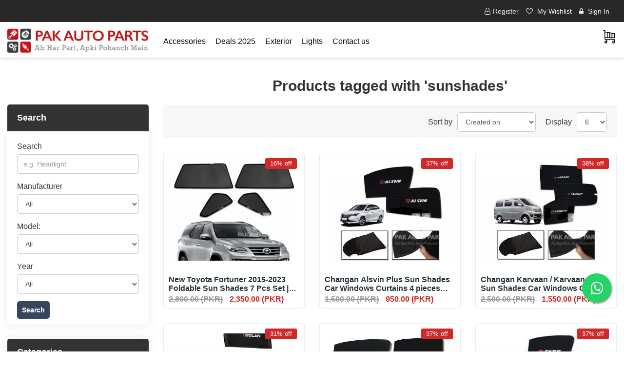

--- FILE ---
content_type: text/html; charset=utf-8
request_url: https://pakautoparts.pk/sunshades
body_size: 11919
content:
<!DOCTYPE html><html lang=en class="html-product-tag-page html-search-page"><head><title>Products tagged with &#x27;sunshades&#x27;-PakAutoParts</title><meta charset=UTF-8><meta name=description content=""><meta name=keywords content=""><meta http-equiv=X-UA-Compatible content="IE=edge"><meta name=generator content=nopCommerce><meta name=viewport content="width=device-width, initial-scale=1"><link href="https://fonts.googleapis.com/css?family=Montserrat:300,400,500,700" rel=stylesheet><style>.poweredby{display:none}.designedby{display:none}.payment-method{display:none}</style><script>(function(n,t,i,r,u,f){n.hj=n.hj||function(){(n.hj.q=n.hj.q||[]).push(arguments)};n._hjSettings={hjid:2294611,hjsv:6};u=t.getElementsByTagName("head")[0];f=t.createElement("script");f.async=1;f.src=i+n._hjSettings.hjid+r+n._hjSettings.hjsv;u.appendChild(f)})(window,document,"https://static.hotjar.com/c/hotjar-",".js?sv=")</script><div id=fb-root></div><script>window.fbAsyncInit=function(){FB.init({xfbml:!0,version:"v10.0"})},function(n,t,i){var r,u=n.getElementsByTagName(t)[0];n.getElementById(i)||(r=n.createElement(t),r.id=i,r.src="https://connect.facebook.net/en_US/sdk/xfbml.customerchat.js",u.parentNode.insertBefore(r,u))}(document,"script","facebook-jssdk")</script><div class=fb-customerchat attribution=setup_tool page_id=105999538166402 theme_color=#0A7CFF></div><script async src="https://www.googletagmanager.com/gtag/js?id=G-V76599X98S"></script><script>function gtag(){dataLayer.push(arguments)}window.dataLayer=window.dataLayer||[];gtag("js",new Date);gtag("config","G-V76599X98S")</script><script>!function(n,t,i,r,u,f,e){n.fbq||(u=n.fbq=function(){u.callMethod?u.callMethod.apply(u,arguments):u.queue.push(arguments)},n._fbq||(n._fbq=u),u.push=u,u.loaded=!0,u.version="2.0",u.queue=[],f=t.createElement(i),f.async=!0,f.src=r,e=t.getElementsByTagName(i)[0],e.parentNode.insertBefore(f,e))}(window,document,"script","https://connect.facebook.net/en_US/fbevents.js");fbq("init","873070499962907");fbq("track","PageView")</script><noscript><img height=1 width=1 style=display:none src="https://www.facebook.com/tr?id=873070499962907&amp;ev=PageView&amp;noscript=1"></noscript><script async src="https://pagead2.googlesyndication.com/pagead/js/adsbygoogle.js?client=ca-pub-9775099861119602" crossorigin=anonymous></script><meta name=viewport content="width=device-width, initial-scale=1"><link href=/Themes/WristwearTheme/Content/css/owl.carousel.min.css rel=stylesheet><link href=/Themes/WristwearTheme/Content/css/bootstrap.min.css rel=stylesheet><link href=/Themes/WristwearTheme/Content/css/font-awesome.min.css rel=stylesheet><link href=/Themes/WristwearTheme/Content/css/wristwear-styles.css rel=stylesheet><link href=/Themes/WristwearTheme/Content/css/wristwear-styles-responsive.css rel=stylesheet><link rel=apple-touch-icon sizes=180x180 href=/icons/icons_0/apple-touch-icon.png><link rel=icon type=image/png sizes=32x32 href=/icons/icons_0/favicon-32x32.png><link rel=icon type=image/png sizes=192x192 href=/icons/icons_0/android-chrome-192x192.png><link rel=icon type=image/png sizes=16x16 href=/icons/icons_0/favicon-16x16.png><link rel=manifest href=/icons/icons_0/site.webmanifest><link rel=mask-icon href=/icons/icons_0/safari-pinned-tab.svg color=#5bbad5><link rel="shortcut icon" href=/icons/icons_0/favicon.ico><meta name=msapplication-TileColor content=#2d89ef><meta name=msapplication-TileImage content=/icons/icons_0/mstile-144x144.png><meta name=msapplication-config content=/icons/icons_0/browserconfig.xml><meta name=theme-color content=#ffffff><!--[if lt IE 9]><script src=https://oss.maxcdn.com/libs/respond.js/1.3.0/respond.min.js></script><![endif]--><body><!--[if lt IE 7]><p class=chromeframe>You are using an <strong>outdated</strong> browser. Please <a href="http://browsehappy.com/">upgrade your browser</a> or <a href="http://www.google.com/chromeframe/?redirect=true">activate Google Chrome Frame</a> to improve your experience.</p><![endif]--><div class=ajax-loading-block-window style=display:none></div><div id=dialog-notifications-success title=Notification style=display:none></div><div id=dialog-notifications-error title=Error style=display:none></div><div id=dialog-notifications-warning title=Warning style=display:none></div><div id=bar-notification class=bar-notification-container data-close=Close></div><div class=master-wrapper-page><!--[if lte IE 8]><div style=clear:both;height:59px;text-align:center;position:relative><a href=http://www.microsoft.com/windows/internet-explorer/default.aspx target=_blank> <img src=/Themes/WristwearTheme/Content/images/ie_warning.jpg height=42 width=820 alt="You are using an outdated browser. For a faster, safer browsing experience, upgrade for free today."> </a></div><![endif]--><div class=admin-header-link><ul></ul></div><div class=header><div class=header-upper><div class=container><div class=row><div class=col-md-4><div class=header-selectors-wrapper></div></div><div class="col-md-8 header-upper-right pull-right"><div class=header-links-wrapper><div class="header-links header-top-right"><ul><li class=register><a href="/register?returnUrl=%2Fsunshades"><span><i class="fa fa-user-o" aria-hidden=true></i>Register</span></a><li class=my-wishlist><a href=/wishlist> <span class=wishlist-label><i class="fa fa-heart-o" aria-hidden=true></i> My Wishlist</span> </a><li class=login><a href="/login?returnUrl=%2Fsunshades"><span><i class="fa fa-lock" aria-hidden=true></i> Sign In</span></a></ul></div></div></div></div></div></div><div class=header-lower><div class=container><div class=row><div class="col-xs-12 col-sm-3 col-md-2 col-lg-3"><div class=header-logo><a href="/"> <img alt=PakAutoParts src=/images/thumbs/0001172_New_Logo.png> </a></div></div><div class="col-xs-6 col-sm-6 col-md-7 col-lg-5 left-top-side"><div class=header-menu><div class=main-menu><nav class="navbar navbar-inverse category-menu"><div class=navbar-header><button aria-expanded=false data-target=#mobile-menu data-toggle=collapse class="navbar-toggle collapsed" type=button> <span class=sr-only>Toggle navigation</span> <span class=icon-bar></span> <span class=icon-bar></span> <span class=icon-bar></span> </button></div><div id=mobile-menu class="collapse navbar-collapse"><div class=cross-filter style=padding:15px><a onclick=closeMainMenu()><img width=24 alt="" src=/images/cross-sign.svg></a><script>function closeMainMenu(){$("#mobile-menu").removeClass("in")}</script></div><ul class="nav navbar-nav"><li class=dropdown><span class="fa fa-angle-down visible-xs"></span> <a class=dropdown-toggle href=/accessories role=button aria-expanded=false> <span class=category-name>Accessories</span> </a><ul class="dropdown-menu sub-menusublist first-level" role=menu><li><a href=/floor-mats-3>Floor Mats </a><li><a href=/polishes-waxes>Polishes &amp; Waxes </a><li><a href=/shampoo>Shampoo </a><li><a href=/fragrance-perfumes>Fragrance &amp; Perfumes </a><li><a href=/microfibers>Microfibers </a><li><a href=/cameras>Cameras </a><li><a href=/security>Security Systems </a><li><a href=/others>Other Accessories </a><li><a href=/air-compressors>Air Compressors </a><li><a href=/sun-shades>Sun Shades </a><li><a href=/facelifts>Facelifts </a><li><a href=/dashboard-mats>Dashboard Mats </a><li><a href=/door-guards>Door Guards </a><li><a href=/top-covers>Top Covers </a><li><a href=/arm-rest-6>Arm Rest </a><li><a href=/car-mobile-chargers>Car Mobile Chargers </a><li><a href=/windscreen-wipers>Windscreen Wipers </a></ul><li><a href=/deals-2025> Deals 2025 </a><li class=dropdown><span class="fa fa-angle-down visible-xs"></span> <a class=dropdown-toggle href=/exterior role=button aria-expanded=false> <span class=category-name>Exterior</span> </a><ul class="dropdown-menu sub-menusublist first-level" role=menu><li><a href=/mud-flaps>Mud Flaps </a><li><a href=/back-cut>Back Cut </a><li><a href=/nose-cut>Nose Cut </a><li><a href=/rear-wind-screen>Rear Wind Screen </a><li><a href=/bonnet-hoods>Bonnet Hoods </a><li><a href=/bumpers>Bumpers </a><li><a href=/door-visors>Door Visors </a><li><a href=/doors>Doors </a><li><a href=/fender-shields>Fender Shields </a><li><a href=/fenders>Fenders </a><li><a href=/front-windshields>Front Windshields </a><li><a href=/other-exterior-parts>Other Exterior Parts </a><li><a href=/radiator-grilles>Radiator Grilles </a><li><a href=/side-mirrors>Side Mirrors </a><li><a href=/side-panels>Side Panels </a><li><a href=/side-skirts>Side Skirts </a><li><a href=/side-steps>Side Steps </a><li><a href=/spoilers>Spoilers </a><li><a href=/trunk-panels>Trunk </a></ul><li class=dropdown><span class="fa fa-angle-down visible-xs"></span> <a class=dropdown-toggle href=/lights-2 role=button aria-expanded=false> <span class=category-name>Lights</span> </a><ul class="dropdown-menu sub-menusublist first-level" role=menu><li><a href=/fog-lights>Fog Lights </a><li><a href=/headlights>Headlights </a><li><a href=/other-lights>Other Lights </a><li><a href=/tail-lights>Tail Lights </a><li><a href=/turn-signal>Turn Signal </a></ul><li><a href=/contactus>Contact us</a></ul></div></nav></div></div></div><div class="col-xs-6 col-sm-3 col-md-3 col-lg-4 right-top-side"><div class="d-flex search-box-wrapper"><a class=register-btn href=/Home/Register>Register your Store</a><div id=flyout-cart class=flyout-main-wrapper><div class=shopping-cart-link><a href=/cart> <span class=cart-label><span class=hidden-xs>Shopping cart</span></span> </a></div><div class=flyout-cart-wrapper id=flyout-cart-wrapper><div class=mini-shopping-cart><div class=count>You have no items in your shopping cart.</div></div></div></div></div></div></div><a class="register-btn mobile" href=/Home/Register>Register your Store</a></div></div><link rel=stylesheet href=https://maxcdn.bootstrapcdn.com/font-awesome/4.5.0/css/font-awesome.min.css><a href="https://api.whatsapp.com/send?phone=923164296330&amp;text=Hi" class=float target=_blank> <i class="fa fa-whatsapp my-float"></i> </a><style>.float{position:fixed;width:60px;height:60px;bottom:100px;right:26px;background-color:#25d366;color:#fff;border-radius:50px;text-align:center;font-size:30px;box-shadow:2px 2px 3px #999;z-index:100}.my-float{margin-top:16px}</style></div><div class=master-wrapper-content><div class=container><div class=row><div class=col-md-12></div></div><div class=ajax-loading-block-window style=display:none><div class=loading-image></div></div></div><div class=master-column-wrapper><div class=container><div class=row><div class="sidebar col-md-3"><div class=cross-filter><a onclick=closeFilterMenu()><img width=24 alt="" src=/images/cross-sign.svg></a><script>function closeFilterMenu(){$(".sidebar").removeClass("show")}</script></div><style>.form-fields{box-shadow:0 0 20px #eaeaea;padding:20px;margin-bottom:30px}.form-fields label{font-weight:normal}.form-fields .inputs{margin-bottom:15px}.search-button{background:#37465d;color:#fff;padding:8px 10px;font-size:14px;font-weight:700;float:left;margin-bottom:10px;border-radius:5px;border:none}.main-title{position:relative}</style><div><div><div class="title main-title"><strong>Search</strong></div><form method=get action=/search><div class=form-fields><div class=inputs><label for=q>Search</label> <input class="search-text form-control" placeholder="e.g. Headlight" type=text id=q name=q></div><div class=inputs><label for=mid>Manufacturer</label> <select class=form-control data-val=true data-val-required="The Manufacturer field is required." id=mid name=mid><option selected value=0>All<option value=1>Toyota<option value=2>Honda<option value=3>Suzuki<option value=4>Kia<option value=5>Hyundai<option value=6>Hino<option value=7>Nissan<option value=8>Mitsubishi<option value=9>Mazda<option value=10>Daihatsu<option value=11>Isuzu<option value=12>BMW<option value=13>Mercedes<option value=14>Audi<option value=15>Daewoo<option value=16>Volvo<option value=17>Peugeot<option value=19>Volkswagen<option value=20>SsangYong<option value=22>FAW<option value=23>Proton<option value=24>MG<option value=26>Subaru<option value=27>Changan<option value=28>Prince DFSK<option value=29>Lexus<option value=30>United<option value=31>Chery<option value=32>Haval</select></div><div class="inputs reversed" style=visibility:hidden;position:absolute;left:0><input checked type=checkbox data-val=true data-val-required="The Automatically search sub categories field is required." id=isc name=isc value=true> <label for=isc>Automatically search sub categories</label></div><div class=inputs><label for=cid>Model:</label> <select class=form-control data-val=true data-val-required="The Search.product_model field is required." id=cmodel name=cmodel><option value=0 selected>All<option manufacturer=2 value=1>Civic<option manufacturer=2 value=2>City<option manufacturer=2 value=3>Vezel<option manufacturer=2 value=4>N WGN<option manufacturer=2 value=5>Accord<option manufacturer=2 value=6>Acty<option manufacturer=2 value=7>Airwave<option manufacturer=2 value=8>BR-V<option manufacturer=2 value=9>CR-V<option manufacturer=2 value=10>CR-Z Sports Hybrid<option manufacturer=2 value=11>Civic Hybrid<option manufacturer=2 value=12>Concerto<option manufacturer=2 value=13>Cross Road<option manufacturer=2 value=14>Ferio<option manufacturer=2 value=15>Fit<option manufacturer=2 value=16>Fit Aria<option manufacturer=2 value=17>Freed<option manufacturer=2 value=18>Grace Hybrid<option manufacturer=2 value=19>HR-V<option manufacturer=2 value=20>Insight<option manufacturer=2 value=21>Insight Exclusive<option manufacturer=2 value=22>Inspire<option manufacturer=2 value=23>Jade<option manufacturer=2 value=24>Jazz<option manufacturer=2 value=25>Life<option manufacturer=2 value=26>N Box<option manufacturer=2 value=27>N Box Custom<option manufacturer=2 value=28>N Box Plus<option manufacturer=2 value=29>N Box Plus Custom<option manufacturer=2 value=30>N Box Slash<option manufacturer=2 value=31>N One<option manufacturer=2 value=32>Other<option manufacturer=2 value=33>S660<option manufacturer=2 value=34>Spike<option manufacturer=2 value=35>Stream<option manufacturer=2 value=36>Thats<option manufacturer=2 value=37>Today<option manufacturer=2 value=38>Vamos<option manufacturer=2 value=39>Vamos Hobio<option manufacturer=2 value=40>Z<option manufacturer=2 value=41>Zest<option manufacturer=2 value=42>Zest Spark<option manufacturer=3 value=43>APV<option manufacturer=3 value=44>Aerio<option manufacturer=3 value=45>Alto Lapin<option manufacturer=3 value=46>Baleno<option manufacturer=3 value=47>Bolan<option manufacturer=3 value=48>Carry<option manufacturer=3 value=49>Celerio<option manufacturer=3 value=50>Cervo<option manufacturer=3 value=51>Ciaz<option manufacturer=3 value=52>Every Wagon<option manufacturer=3 value=53>FX<option manufacturer=3 value=54>Hustler<option manufacturer=3 value=55>Ignis<option manufacturer=3 value=56>Jimny<option manufacturer=3 value=57>Jimny Sierra<option manufacturer=3 value=58>Kei<option manufacturer=3 value=59>Khyber<option manufacturer=3 value=60>Kizashi<option manufacturer=3 value=61>Liana<option manufacturer=3 value=62>Lj80<option manufacturer=3 value=63>MR Wagon<option manufacturer=3 value=64>Margalla<option manufacturer=3 value=65>Mega Carry Xtra<option manufacturer=3 value=66>Mehran<option manufacturer=3 value=67>Palette<option manufacturer=3 value=68>Palette Sw<option manufacturer=3 value=69>Potohar<option manufacturer=3 value=70>Ravi<option manufacturer=3 value=71>Samuari<option manufacturer=3 value=72>Sj410<option manufacturer=3 value=73>Solio<option manufacturer=3 value=74>Solio Bandit<option manufacturer=3 value=75>Spacia<option manufacturer=3 value=76>Swift<option manufacturer=3 value=77>Sx4<option manufacturer=3 value=78>Vitara<option manufacturer=3 value=79>Xbee<option value=81>Boltoro<option value=82>Revo<option value=83>Zabardast<option manufacturer=12 value=84>7 Series<option manufacturer=12 value=85>3 Series<option manufacturer=12 value=86>5 Series<option manufacturer=12 value=87>X5 Series<option manufacturer=12 value=88>X1<option manufacturer=12 value=89>1 Series<option manufacturer=12 value=90>2 Series<option manufacturer=12 value=91>M Series<option manufacturer=12 value=92>X2<option manufacturer=12 value=93>X3 Series<option manufacturer=12 value=94>X7<option manufacturer=12 value=95>Z4<option manufacturer=12 value=96>i3<option manufacturer=12 value=97>i8<option manufacturer=14 value=98>A4<option manufacturer=14 value=99>A6<option manufacturer=14 value=100>A3<option manufacturer=14 value=101>A5<option manufacturer=14 value=102>Q2<option manufacturer=14 value=103>Q3<option manufacturer=14 value=104>Q5<option manufacturer=14 value=105>Q7<option manufacturer=14 value=106>Tt<option manufacturer=14 value=107>e-tron<option manufacturer=7 value=108>120 Y<option manufacturer=7 value=109>350Z<option manufacturer=7 value=110>370Z<option manufacturer=7 value=111>AD Van<option manufacturer=7 value=112>Almera<option manufacturer=7 value=113>Blue Bird<option manufacturer=7 value=114>Bluebird Sylphy<option manufacturer=7 value=115>Caravan<option manufacturer=7 value=116>Cedric<option manufacturer=7 value=117>Cefiro<option manufacturer=7 value=118>Cube<option manufacturer=7 value=119>Fuga<option manufacturer=7 value=120>Kix<option manufacturer=7 value=121>Leaf<option manufacturer=7 value=122>March<option manufacturer=7 value=123>Micra<option manufacturer=7 value=124>Moco<option manufacturer=7 value=125>Murrano<option manufacturer=7 value=126>Navara<option manufacturer=7 value=127>Note<option manufacturer=7 value=128>Nv200 Vanette Wagon<option manufacturer=7 value=129>Nv350 Caravan Wagon<option manufacturer=7 value=130>Other<option manufacturer=7 value=131>Otti<option manufacturer=7 value=132>Patrol<option manufacturer=7 value=133>Pickup<option manufacturer=7 value=134>Pino<option manufacturer=7 value=135>Pulsar<option manufacturer=7 value=136>Dayz Roox<option manufacturer=7 value=137>Safari<option manufacturer=7 value=138>Skyline<option manufacturer=7 value=139>Tiida<option manufacturer=7 value=140>Titan<option manufacturer=7 value=141>Vanette<option manufacturer=7 value=142>Wingroad<option manufacturer=7 value=143>X Trail<option manufacturer=19 value=144>Beetle<option manufacturer=19 value=145>Up<option manufacturer=19 value=146>Polo<option manufacturer=19 value=147>Golf<option manufacturer=19 value=148>411 Variant<option manufacturer=19 value=149>Amarok<option manufacturer=19 value=150>Camper<option manufacturer=19 value=151>Single Cab Pickup<option manufacturer=18 value=152>XF<option manufacturer=23 value=153>Gen<option manufacturer=23 value=154>Saga<option manufacturer=23 value=155>X70<option manufacturer=24 value=156>HS<option manufacturer=24 value=157>ZS<option manufacturer=24 value=158>Midget<option manufacturer=24 value=159>ZS EV<option manufacturer=6 value=160>300 Series<option manufacturer=6 value=161>500 Series<option manufacturer=11 value=162>D-Max<option manufacturer=11 value=163>NKR<option manufacturer=11 value=164>Trooper<option manufacturer=15 value=165>Racer<option manufacturer=15 value=166>Cielo<option manufacturer=20 value=167>Rexton<option manufacturer=20 value=168>Stavic<option manufacturer=1 value=169>Corolla<option manufacturer=1 value=170>Yaris<option manufacturer=1 value=171>Aqua<option manufacturer=1 value=172>Fortuner<option manufacturer=1 value=173>Prius<option manufacturer=1 value=174>86<option manufacturer=1 value=175>Allion<option manufacturer=1 value=176>Alphard<option manufacturer=1 value=177>Alphard G<option manufacturer=1 value=178>Alphard Hybrid<option manufacturer=1 value=179>Auris<option manufacturer=1 value=180>Avanza<option manufacturer=1 value=181>Avensis<option manufacturer=1 value=182>Aygo<option manufacturer=1 value=183>BB<option manufacturer=1 value=184>Belta<option manufacturer=1 value=185>C-HR<option manufacturer=1 value=186>Cami<option manufacturer=1 value=187>Camry<option manufacturer=1 value=188>Carina<option manufacturer=1 value=189>Celica<option manufacturer=1 value=190>Chaser<option manufacturer=1 value=191>Coaster<option manufacturer=1 value=192>Corolla Assista<option manufacturer=1 value=193>Corolla Axio<option manufacturer=1 value=194>Corolla Cross<option manufacturer=1 value=195>Corolla Fielder<option manufacturer=1 value=196>Corona<option manufacturer=1 value=197>Cressida<option manufacturer=1 value=198>Cresta<option manufacturer=1 value=199>Crown<option manufacturer=1 value=200>Duet<option manufacturer=1 value=201>Echo<option manufacturer=1 value=202>Esquire<option manufacturer=1 value=203>Estima<option manufacturer=1 value=204>Fj Cruiser<option manufacturer=1 value=205>Gaia<option manufacturer=1 value=206>Harrier<option manufacturer=1 value=207>Hiace<option manufacturer=1 value=208>Hilux<option manufacturer=1 value=209>ISIS<option manufacturer=1 value=210>IST<option manufacturer=1 value=211>Kluger<option manufacturer=1 value=212>Land Cruiser<option manufacturer=1 value=213>Lite Ace<option manufacturer=1 value=214>Lucida<option manufacturer=1 value=215>Mark II<option manufacturer=1 value=216>Mark X<option manufacturer=1 value=217>Noah<option manufacturer=1 value=218>Passo<option manufacturer=1 value=219>Pickup<option manufacturer=1 value=220>Pixis Epoch<option manufacturer=1 value=221>Pixis Space<option manufacturer=1 value=222>Pixis Van<option manufacturer=1 value=223>Platz<option manufacturer=1 value=224>Prado<option manufacturer=1 value=225>Premio<option manufacturer=1 value=226>Prius Alpha<option manufacturer=1 value=227>Probox<option manufacturer=1 value=228>Ractis<option manufacturer=1 value=229>Raize<option manufacturer=1 value=230>Rav4<option manufacturer=1 value=231>Roomy<option manufacturer=1 value=232>Rush<option manufacturer=1 value=233>Sai<option manufacturer=1 value=234>Sera<option manufacturer=1 value=235>Sienta<option manufacturer=1 value=236>Sprinter<option manufacturer=1 value=237>Starlet<option manufacturer=1 value=238>Succeed<option manufacturer=1 value=239>Surf<option manufacturer=1 value=240>Tacoma<option manufacturer=1 value=241>Tank<option manufacturer=1 value=242>Town Ace<option manufacturer=1 value=243>Toyo Ace<option manufacturer=1 value=244>Tundra<option manufacturer=1 value=245>Van<option manufacturer=1 value=246>Vanguard<option manufacturer=1 value=247>Verossa<option manufacturer=1 value=248>Vios<option manufacturer=1 value=249>Vitz<option manufacturer=1 value=250>Voxy<option manufacturer=1 value=251>Will<option manufacturer=1 value=252>Wish<option manufacturer=1 value=253>iQ <option manufacturer=8 value=254>Ek Wagon<option manufacturer=8 value=255>Lancer<option manufacturer=8 value=256>Pajero<option manufacturer=8 value=257>Pajero Mini<option manufacturer=8 value=258>Mirage<option manufacturer=8 value=259>Carisma<option manufacturer=8 value=260>Chariot<option manufacturer=8 value=261>EK Custom<option manufacturer=8 value=262>EK Space Custom<option manufacturer=8 value=263>Ek Sport<option manufacturer=8 value=264>FUSO<option manufacturer=8 value=265>Galant<option manufacturer=8 value=266>Gto<option manufacturer=8 value=267>Hiace<option manufacturer=8 value=268>I<option manufacturer=8 value=269>I Mivec<option manufacturer=8 value=270>L200<option manufacturer=8 value=271>L300<option manufacturer=8 value=272>Lancer Evolution<option manufacturer=8 value=273>Minica<option manufacturer=8 value=274>Minicab Bravo<option manufacturer=8 value=275>Outlander<option manufacturer=8 value=276>Rvr<option manufacturer=8 value=277>Shogun<option manufacturer=8 value=278>Toppo<option manufacturer=8 value=279>Town Box<option manufacturer=8 value=280>Triton<option manufacturer=13 value=281>C Class<option manufacturer=13 value=282>E Class<option manufacturer=13 value=283>S Class<option manufacturer=13 value=284>Smart<option manufacturer=13 value=285>200 D<option manufacturer=13 value=286>200 T<option manufacturer=13 value=287>240 Gd<option manufacturer=13 value=288>250 D<option manufacturer=13 value=289>A Class<option manufacturer=13 value=290>CLA Class<option manufacturer=13 value=291>CLK Class<option manufacturer=13 value=292>CLS Class<option manufacturer=13 value=293>Cl Class<option manufacturer=13 value=294>D Series<option manufacturer=13 value=295>E Class Cabriolet<option manufacturer=13 value=296>E Class Coupe<option manufacturer=13 value=297>E Class Estate<option manufacturer=13 value=298>G Class<option manufacturer=13 value=299>GLA Class<option manufacturer=13 value=300>Gl Class<option manufacturer=13 value=301>M Class<option manufacturer=13 value=302>Mb140<option manufacturer=13 value=303>SLK Class<option manufacturer=13 value=304>Smart Forfour<option manufacturer=13 value=305>Smart Fortwo<option manufacturer=13 value=306>Sprinter<option manufacturer=13 value=307>Vito<option manufacturer=9 value=308>Carol<option manufacturer=9 value=309>Scrum<option manufacturer=9 value=310>Flair<option manufacturer=9 value=311>RX8<option manufacturer=9 value=312>Carol Eco1<option manufacturer=9 value=313>1300<option manufacturer=9 value=314>323<option manufacturer=9 value=315>626<option manufacturer=9 value=316>929<option manufacturer=9 value=317>Atenza Wagon<option manufacturer=9 value=318>Axela<option manufacturer=9 value=319>Axela Sport<option manufacturer=9 value=320>Azoffroad<option manufacturer=9 value=321>Azwagon<option manufacturer=9 value=322>B2200<option manufacturer=9 value=323>Bongo<option manufacturer=9 value=324>Cx3<option manufacturer=9 value=325>Demio<option manufacturer=9 value=326>E 2200<option manufacturer=9 value=327>Familia Van<option manufacturer=9 value=328>Flair Custom Style<option manufacturer=9 value=329>Flair Wagon<option manufacturer=9 value=330>Luce<option manufacturer=9 value=331>Rx<option manufacturer=9 value=332>Scrum Wagon<option manufacturer=9 value=333>Speed Axela<option manufacturer=5 value=334>Santro<option manufacturer=5 value=335>Excel<option manufacturer=5 value=336>Shehzore<option manufacturer=5 value=337>Grand Starex<option manufacturer=5 value=338>Terracan<option manufacturer=5 value=339>Accent<option manufacturer=5 value=340>Coupe<option manufacturer=5 value=341>Elantra<option manufacturer=5 value=342>Grace<option manufacturer=5 value=343>H-100<option manufacturer=5 value=344>H1<option manufacturer=5 value=345>Ioniq<option manufacturer=5 value=346>Sonata<option manufacturer=5 value=347>Tucson<option manufacturer=5 value=348>i10<option manufacturer=4 value=349>Classic<option manufacturer=4 value=350>Spectra<option manufacturer=4 value=351>Picanto<option manufacturer=4 value=352>Pride<option manufacturer=4 value=353>Cerato<option manufacturer=4 value=354>Grand Carnival<option manufacturer=4 value=355>Sportage<option manufacturer=22 value=356>X-PV<option manufacturer=22 value=357>V2<option manufacturer=22 value=358>Carrier<option manufacturer=22 value=359>Sirius<option manufacturer=22 value=360>Besturn<option manufacturer=22 value=361>Jiaxing Mini Mpvs<option manufacturer=10 value=362>Mira<option manufacturer=10 value=363>Cuore<option manufacturer=10 value=364>Move<option manufacturer=10 value=365>Hijet<option manufacturer=10 value=366>Charade<option manufacturer=10 value=367>Atrai Wagon<option manufacturer=10 value=368>Bego<option manufacturer=10 value=369>Boon<option manufacturer=10 value=370>Cast<option manufacturer=10 value=371>Charmant<option manufacturer=10 value=372>Copen<option manufacturer=10 value=373>Esse<option manufacturer=10 value=374>Mira Cocoa<option manufacturer=10 value=375>Mira Gino<option manufacturer=10 value=376>Move Conte<option manufacturer=10 value=377>Move Latte<option manufacturer=10 value=378>Naked<option manufacturer=10 value=379>Rocky<option manufacturer=10 value=380>Sirion<option manufacturer=10 value=381>Sonica<option manufacturer=10 value=382>Storia<option manufacturer=10 value=383>Tanto<option manufacturer=10 value=384>Terios<option manufacturer=10 value=385>Terios Kid<option manufacturer=10 value=386>Thor<option manufacturer=10 value=387>Wake<option manufacturer=17 value=388>208<option manufacturer=17 value=389>301<option manufacturer=17 value=390>308<option manufacturer=17 value=391>508<option manufacturer=17 value=392>Traveller<option manufacturer=17 value=393>2008<option manufacturer=17 value=394>3008<option manufacturer=17 value=395>5008<option manufacturer=17 value=396>Partner<option manufacturer=17 value=397>Boxer<option manufacturer=17 value=398>Expert<option manufacturer=16 value=399>S60<option manufacturer=16 value=400>S60 Hybrid<option manufacturer=16 value=401>S60 Recharge Plug-In Hybrid<option manufacturer=16 value=402>S90<option manufacturer=16 value=403>S90 Hybrid<option manufacturer=16 value=404>S90 Recharge Plug-In Hybrid<option manufacturer=16 value=405>V60<option manufacturer=16 value=406>V60 Cross Country<option manufacturer=16 value=407>V60 Hybrid<option manufacturer=16 value=408>V60 Recharge Plug-In Hybrid<option manufacturer=16 value=409>V90<option manufacturer=16 value=410>V90 Cross Country<option manufacturer=16 value=411>XC40<option manufacturer=16 value=412>XC40 Recharge Pure Electric<option manufacturer=16 value=413>XC60<option manufacturer=16 value=414>XC60 Hybrid<option manufacturer=16 value=415>XC60 Recharge Plug-In Hybrid<option manufacturer=16 value=416>XC90<option manufacturer=16 value=417>XC90 Hybrid<option manufacturer=16 value=418>XC90 Recharge Plug-In Hybrid<option manufacturer=3 value=419>Alto<option manufacturer=3 value=420>Wagon R<option manufacturer=3 value=421>Cultus<option manufacturer=1 value=422>Aqua X Urban<option manufacturer=10 value=423>Mini Copen<option manufacturer=1 value=424>Vitz Hybrid<option manufacturer=10 value=425>Move Custom<option manufacturer=1 value=426>Passo Hana<option manufacturer=1 value=427>Passo Moda<option manufacturer=7 value=428>Dayz<option manufacturer=2 value=429>N WGN Custom<option manufacturer=1 value=430>Vitz Jewela<option manufacturer=26 value=431>Stella<option manufacturer=3 value=432>Spacia Custom<option manufacturer=10 value=433>Cast Style<option manufacturer=10 value=434>Cast Activa<option manufacturer=10 value=435>Cast Sport<option manufacturer=7 value=436>Dayz Rider<option manufacturer=3 value=437>Alto Turbo<option manufacturer=1 value=438>Prius PHV<option manufacturer=27 value=439>Alsvin<option manufacturer=28 value=440>Pearl<option manufacturer=8 value=441>EK X<option manufacturer=29 value=442>LX Series<option manufacturer=29 value=443>RX Series<option manufacturer=29 value=444>CT200h<option manufacturer=28 value=445>Glory 580<option manufacturer=28 value=446>Glory 580 Pro<option manufacturer=28 value=447>Glory 580 Turbo<option manufacturer=28 value=448>C37<option manufacturer=28 value=449>K07<option manufacturer=28 value=450>K01<option manufacturer=4 value=451>Sorento<option manufacturer=27 value=452>Karvaan<option manufacturer=30 value=453>Bravo<option manufacturer=30 value=454>Alpha<option manufacturer=4 value=455>Stonic<option manufacturer=7 value=456>Clipper<option manufacturer=31 value=457>Tiggo 8 Pro<option manufacturer=31 value=458>Tiggo 4 Pro<option manufacturer=7 value=460>Juke<option manufacturer=27 value=461>Oshan X7<option manufacturer=32 value=462>H6<option manufacturer=32 value=463>Jolion</select></div><div class=inputs><label for=cid>Year</label> <select class=form-control data-val=true data-val-required="The Search.product_year field is required." id=cyear name=cyear><option value=0 selected>All<option value=42>1980<option value=41>1981<option value=40>1982<option value=39>1983<option value=38>1984<option value=37>1985<option value=36>1986<option value=35>1987<option value=34>1988<option value=33>1989<option value=32>1990<option value=31>1991<option value=30>1992<option value=29>1993<option value=28>1994<option value=27>1995<option value=26>1996<option value=25>1997<option value=24>1998<option value=23>1999<option value=22>2000<option value=21>2001<option value=20>2002<option value=19>2003<option value=18>2004<option value=17>2005<option value=16>2006<option value=15>2007<option value=14>2008<option value=13>2009<option value=12>2010<option value=11>2011<option value=10>2012<option value=9>2013<option value=8>2014<option value=7>2015<option value=6>2016<option value=5>2017<option value=4>2018<option value=3>2019<option value=2>2020<option value=1>2021<option value=43>2022<option value=44>2023<option value=45>2024</select></div><div class=buttons><label>&nbsp;</label> <input type=submit class="button-1 search-button" value=Search></div></div><input name=isc type=hidden value=false></form></div></div><div class="block block-category-navigation well box-shadow-wrapper"><div class="title main-title"><strong>Categories</strong></div><div class=listbox><ul class="nav nav-list"><li class=inactive><a href=/tyres-rims>Tyres &amp; Rims </a><li class=inactive><a href=/accessories>Accessories </a><li class=inactive><a href=/oil-lubricants>Oil &amp; Lubricants </a><li class=inactive><a href=/infotainment-systems>Infotainment Systems </a><li class=inactive><a href=/deals-2025>Deals 2025 </a><li class=inactive><a href=/brake>Brakes </a><li class=inactive><a href=/electrical-parts>Electrical Parts </a><li class=inactive><a href=/engineandparts>Engine &amp; Parts </a><li class=inactive><a href=/exterior>Exterior </a><li class=inactive><a href=/interior>Interior </a><li class=inactive><a href=/lights-2>Lights </a><li class=inactive><a href=/suspension-2>Suspension </a><li class=inactive><a href=/transmission-drivetrain>Transmission &amp; Drivetrain </a></ul></div></div><div class="block block-manufacturer-navigation well box-shadow-wrapper"><div class="title main-title"><strong>Manufacturers</strong></div><div class=listbox><ul class="nav nav-list"><li class=inactive><a href=/toyota>Toyota</a><li class=inactive><a href=/honda>Honda</a><li class=inactive><a href=/suzuki>Suzuki</a><li class=inactive><a href=/kia>Kia</a><li class=inactive><a href=/hyundai>Hyundai</a></ul><div class=view-all><a href=/manufacturer/all>View all</a></div></div></div><div class="block block-popular-tags well box-shadow-wrapper"><div class="title main-title"><strong>Popular tags</strong></div><div class=listbox><div class=tags><ul class="nav nav-pills"><li><a href=/alto style=font-size:80%>alto<span>,</span></a>&nbsp;<li><a href=/city style=font-size:80%>city<span>,</span></a>&nbsp;<li><a href=/civic style=font-size:85%>civic<span>,</span></a>&nbsp;<li><a href=/corolla style=font-size:90%>corolla<span>,</span></a>&nbsp;<li><a href=/dasboard-matt style=font-size:100%>dasboard matt<span>,</span></a>&nbsp;<li><a href=/dashboard style=font-size:100%>dashboard<span>,</span></a>&nbsp;<li><a href=/dashboard-cover style=font-size:100%>dashboard cover<span>,</span></a>&nbsp;<li><a href=/foldable style=font-size:90%>foldable<span>,</span></a>&nbsp;<li><a href=/honda-2 style=font-size:120%>honda<span>,</span></a>&nbsp;<li><a href=/logo style=font-size:80%>logo<span>,</span></a>&nbsp;<li><a href=/mat style=font-size:85%>mat<span>,</span></a>&nbsp;<li><a href=/sunshades style=font-size:90%>sunshades<span>,</span></a>&nbsp;<li><a href=/suzuki-2 style=font-size:100%>suzuki<span>,</span></a>&nbsp;<li><a href=/toyota-2 style=font-size:120%>toyota<span>,</span></a>&nbsp;<li><a href=/wiper style=font-size:85%>wiper<span>,</span></a>&nbsp;</ul></div><div class=view-all><a href=/producttag/all>View all</a></div></div></div></div><div class="side-content col-md-9"><div class="page product-tag-page"><div class="page-title panel-heading"><h1>Products tagged with &#x27;sunshades&#x27;</h1></div><div class=page-body><div class="product-selectors clearfix"><a class=filter onclick=showFilterMenu()><img style=margin-right:5px width=25 src=/images/filter.svg> Filters</a><script>function showFilterMenu(){$(".sidebar").addClass("show")}</script><div class="d-flex algin-items-center justify-content-end"><div class="product-sorting d-flex algin-items-center"><label>Sort by</label> <select aria-label="Select product sort order" class="form-control dropdown-filter" id=products-orderby name=products-orderby onchange=setLocation(this.value)><option selected value="https://pakautoparts.pk/sunshades?orderby=15">Created on<option value="https://pakautoparts.pk/sunshades?orderby=0">Position<option value="https://pakautoparts.pk/sunshades?orderby=10">Price: Low to High<option value="https://pakautoparts.pk/sunshades?orderby=11">Price: High to Low<option value="https://pakautoparts.pk/sunshades?orderby=5">Name: A to Z<option value="https://pakautoparts.pk/sunshades?orderby=6">Name: Z to A</select></div><div class="product-page-size d-flex algin-items-center"><label>Display </label> <select aria-label="Select number of products per page" class="form-control dropdown-filter" id=products-pagesize name=products-pagesize onchange=setLocation(this.value)><option value="https://pakautoparts.pk/sunshades?pagesize=3">3<option selected value="https://pakautoparts.pk/sunshades?pagesize=6">6<option value="https://pakautoparts.pk/sunshades?pagesize=9">9<option value="https://pakautoparts.pk/sunshades?pagesize=18">18</select></div></div></div><div class="product-grid clearfix"><div class=row><div class="item-box product-grid col-xs-12 col-sm-4 col-md-4 product-align"><div class=thumbnail><div style=position:relative class="product-item clearfix" data-productid=13704><span style="background:#cf2929;padding:2px 10px;color:#fff;position:absolute;z-index:9;right:15px;top:10px;border-radius:3px;font-size:13px">16% off</span><div class=picture><a href=/new-toyota-fortuner-2015-2023-foldable-sun-shades-7-pcs-set-jersey-material-heat-proof-dark-black title="Show details for New Toyota Fortuner 2015-2023 Foldable Sun Shades 7 Pcs Set | Jersey material | Heat Proof | Dark Black"> <img class=lazyOwl alt="Picture of New Toyota Fortuner 2015-2023 Foldable Sun Shades 7 Pcs Set | Jersey material | Heat Proof | Dark Black" data-src=/images/thumbs/0018190_new-toyota-fortuner-2015-2023-foldable-sun-shades-7-pcs-set-jersey-material-heat-proof-dark-black_415.jpeg src=/images/thumbs/0018190_new-toyota-fortuner-2015-2023-foldable-sun-shades-7-pcs-set-jersey-material-heat-proof-dark-black_415.jpeg title="Show details for New Toyota Fortuner 2015-2023 Foldable Sun Shades 7 Pcs Set | Jersey material | Heat Proof | Dark Black"> </a><div class=wishlist-compare-wrapper><div class=button-add-to-cart><input type=button title="Add to cart" value="Add to cart" class="btn btn-primary product-box-add-to-cart-button" onclick="return AjaxCart.addproducttocart_catalog(&#34;/addproducttocart/catalog/13704/1/1&#34;),!1"></div><div class=button-wishlist><input type=button title="Add to wishlist" value="Add to Wishlist" class="button-2 add-to-wishlist-button" onclick="return AjaxCart.addproducttocart_catalog(&#34;/addproducttocart/catalog/13704/2/1&#34;),!1"></div><div class=button-comparelist><input type=button title="Add to compare list" value="Add to Compare List" class="button-2 add-to-compare-list-button" onclick="return AjaxCart.addproducttocomparelist(&#34;/compareproducts/add/13704&#34;),!1"></div></div></div><div class=caption><div class=details><h3 class=product-title><a href=/new-toyota-fortuner-2015-2023-foldable-sun-shades-7-pcs-set-jersey-material-heat-proof-dark-black> New Toyota Fortuner 2015-2023 Foldable Sun Shades 7 Pcs Set | Jersey material | Heat Proof | Dark Black <span class=new-parts>- New</span> </a></h3><div class=prices><span class="price old-price">2,800.00 (PKR)</span> <span class="price actual-price">2,350.00 (PKR)</span></div><div class=product-rating-box title="0 review(s)"><div class=rating><div style=width:0%></div></div></div><p class=description>Made In China<div class=add-info></div></div></div></div></div></div><div class="item-box product-grid col-xs-12 col-sm-4 col-md-4 product-align"><div class=thumbnail><div style=position:relative class="product-item clearfix" data-productid=13640><span style="background:#cf2929;padding:2px 10px;color:#fff;position:absolute;z-index:9;right:15px;top:10px;border-radius:3px;font-size:13px">37% off</span><div class=picture><a href=/changan-alsvin-plus-sun-shades-car-windows-curtains-4-pieces-with-alsvin-logo-fold-able-jet-black title="Show details for Changan Alsvin Plus Sun Shades Car Windows Curtains 4 pieces With Alsvin Logo | Fold-able | Jet Black"> <img class=lazyOwl alt="Picture of Changan Alsvin Plus Sun Shades Car Windows Curtains 4 pieces With Alsvin Logo | Fold-able | Jet Black" data-src=/images/thumbs/0018052_changan-alsvin-plus-sun-shades-car-windows-curtains-4-pieces-with-alsvin-logo-fold-able-jet-black_415.jpeg src=/images/thumbs/0018052_changan-alsvin-plus-sun-shades-car-windows-curtains-4-pieces-with-alsvin-logo-fold-able-jet-black_415.jpeg title="Show details for Changan Alsvin Plus Sun Shades Car Windows Curtains 4 pieces With Alsvin Logo | Fold-able | Jet Black"> </a><div class=wishlist-compare-wrapper><div class=button-add-to-cart><input type=button title="Add to cart" value="Add to cart" class="btn btn-primary product-box-add-to-cart-button" onclick="return AjaxCart.addproducttocart_catalog(&#34;/addproducttocart/catalog/13640/1/1&#34;),!1"></div><div class=button-wishlist><input type=button title="Add to wishlist" value="Add to Wishlist" class="button-2 add-to-wishlist-button" onclick="return AjaxCart.addproducttocart_catalog(&#34;/addproducttocart/catalog/13640/2/1&#34;),!1"></div><div class=button-comparelist><input type=button title="Add to compare list" value="Add to Compare List" class="button-2 add-to-compare-list-button" onclick="return AjaxCart.addproducttocomparelist(&#34;/compareproducts/add/13640&#34;),!1"></div></div></div><div class=caption><div class=details><h3 class=product-title><a href=/changan-alsvin-plus-sun-shades-car-windows-curtains-4-pieces-with-alsvin-logo-fold-able-jet-black> Changan Alsvin Plus Sun Shades Car Windows Curtains 4 pieces With Alsvin Logo | Fold-able | Jet Black <span class=new-parts>- New</span> </a></h3><div class=prices><span class="price old-price">1,500.00 (PKR)</span> <span class="price actual-price">950.00 (PKR)</span></div><div class=product-rating-box title="0 review(s)"><div class=rating><div style=width:0%></div></div></div><p class=description>Made In China<div class=add-info></div></div></div></div></div></div><div class="item-box product-grid col-xs-12 col-sm-4 col-md-4 product-align"><div class=thumbnail><div style=position:relative class="product-item clearfix" data-productid=13639><span style="background:#cf2929;padding:2px 10px;color:#fff;position:absolute;z-index:9;right:15px;top:10px;border-radius:3px;font-size:13px">38% off</span><div class=picture><a href=/changan-karvaan-sun-shades-car-windows-curtains-6-pieces-with-karvaan-logo-fold-able-jet-black title="Show details for Changan Karvaan / Karvaan Plus Sun Shades Car Windows Curtains 6 pieces With Karvaan Logo | Fold-able | Jet Black"> <img class=lazyOwl alt="Picture of Changan Karvaan / Karvaan Plus Sun Shades Car Windows Curtains 6 pieces With Karvaan Logo | Fold-able | Jet Black" data-src=/images/thumbs/0018051_changan-karvaan-karvaan-plus-sun-shades-car-windows-curtains-6-pieces-with-karvaan-logo-fold-able-je_415.jpeg src=/images/thumbs/0018051_changan-karvaan-karvaan-plus-sun-shades-car-windows-curtains-6-pieces-with-karvaan-logo-fold-able-je_415.jpeg title="Show details for Changan Karvaan / Karvaan Plus Sun Shades Car Windows Curtains 6 pieces With Karvaan Logo | Fold-able | Jet Black"> </a><div class=wishlist-compare-wrapper><div class=button-add-to-cart><input type=button title="Add to cart" value="Add to cart" class="btn btn-primary product-box-add-to-cart-button" onclick="return AjaxCart.addproducttocart_catalog(&#34;/addproducttocart/catalog/13639/1/1&#34;),!1"></div><div class=button-wishlist><input type=button title="Add to wishlist" value="Add to Wishlist" class="button-2 add-to-wishlist-button" onclick="return AjaxCart.addproducttocart_catalog(&#34;/addproducttocart/catalog/13639/2/1&#34;),!1"></div><div class=button-comparelist><input type=button title="Add to compare list" value="Add to Compare List" class="button-2 add-to-compare-list-button" onclick="return AjaxCart.addproducttocomparelist(&#34;/compareproducts/add/13639&#34;),!1"></div></div></div><div class=caption><div class=details><h3 class=product-title><a href=/changan-karvaan-sun-shades-car-windows-curtains-6-pieces-with-karvaan-logo-fold-able-jet-black> Changan Karvaan / Karvaan Plus Sun Shades Car Windows Curtains 6 pieces With Karvaan Logo | Fold-able | Jet Black <span class=new-parts>- New</span> </a></h3><div class=prices><span class="price old-price">2,500.00 (PKR)</span> <span class="price actual-price">1,550.00 (PKR)</span></div><div class=product-rating-box title="0 review(s)"><div class=rating><div style=width:0%></div></div></div><p class=description>Made In China<div class=add-info></div></div></div></div></div></div><div class="item-box product-grid col-xs-12 col-sm-4 col-md-4 product-align"><div class=thumbnail><div style=position:relative class="product-item clearfix" data-productid=13638><span style="background:#cf2929;padding:2px 10px;color:#fff;position:absolute;z-index:9;right:15px;top:10px;border-radius:3px;font-size:13px">31% off</span><div class=picture><a href=/suzuki-bolan-hi-roof-all-models-sun-shades-car-windows-curtains-6-pieces-with-bolan-logo-fold-able-jet-black title="Show details for Suzuki Bolan (Hi-Roof) All Models Sun Shades Car Windows Curtains 6 pieces With Bolan Logo | Fold-able | Jet Black"> <img class=lazyOwl alt="Picture of Suzuki Bolan (Hi-Roof) All Models Sun Shades Car Windows Curtains 6 pieces With Bolan Logo | Fold-able | Jet Black" data-src=/images/thumbs/0018049_suzuki-bolan-hi-roof-all-models-sun-shades-car-windows-curtains-6-pieces-with-bolan-logo-fold-able-j_415.jpeg src=/images/thumbs/0018049_suzuki-bolan-hi-roof-all-models-sun-shades-car-windows-curtains-6-pieces-with-bolan-logo-fold-able-j_415.jpeg title="Show details for Suzuki Bolan (Hi-Roof) All Models Sun Shades Car Windows Curtains 6 pieces With Bolan Logo | Fold-able | Jet Black"> </a><div class=wishlist-compare-wrapper><div class=button-add-to-cart><input type=button title="Add to cart" value="Add to cart" class="btn btn-primary product-box-add-to-cart-button" onclick="return AjaxCart.addproducttocart_catalog(&#34;/addproducttocart/catalog/13638/1/1&#34;),!1"></div><div class=button-wishlist><input type=button title="Add to wishlist" value="Add to Wishlist" class="button-2 add-to-wishlist-button" onclick="return AjaxCart.addproducttocart_catalog(&#34;/addproducttocart/catalog/13638/2/1&#34;),!1"></div><div class=button-comparelist><input type=button title="Add to compare list" value="Add to Compare List" class="button-2 add-to-compare-list-button" onclick="return AjaxCart.addproducttocomparelist(&#34;/compareproducts/add/13638&#34;),!1"></div></div></div><div class=caption><div class=details><h3 class=product-title><a href=/suzuki-bolan-hi-roof-all-models-sun-shades-car-windows-curtains-6-pieces-with-bolan-logo-fold-able-jet-black> Suzuki Bolan (Hi-Roof) All Models Sun Shades Car Windows Curtains 6 pieces With Bolan Logo | Fold-able | Jet Black <span class=new-parts>- New</span> </a></h3><div class=prices><span class="price old-price">1,800.00 (PKR)</span> <span class="price actual-price">1,250.00 (PKR)</span></div><div class=product-rating-box title="0 review(s)"><div class=rating><div style=width:0%></div></div></div><p class=description>Made In China<div class=add-info></div></div></div></div></div></div><div class="item-box product-grid col-xs-12 col-sm-4 col-md-4 product-align"><div class=thumbnail><div style=position:relative class="product-item clearfix" data-productid=13637><span style="background:#cf2929;padding:2px 10px;color:#fff;position:absolute;z-index:9;right:15px;top:10px;border-radius:3px;font-size:13px">37% off</span><div class=picture><a href=/suzuki-cultus-2016-2023-sun-shades-car-windows-curtains-4-pieces-with-cultus-logo-fold-able-jet-black title="Show details for Suzuki Cultus 2016-2023 Sun Shades Car Windows Curtains 4 pieces With Cultus Logo | Fold-able | Jet Black"> <img class=lazyOwl alt="Picture of Suzuki Cultus 2016-2023 Sun Shades Car Windows Curtains 4 pieces With Cultus Logo | Fold-able | Jet Black" data-src=/images/thumbs/0018048_suzuki-cultus-2016-2023-sun-shades-car-windows-curtains-4-pieces-with-cultus-logo-fold-able-jet-blac_415.jpeg src=/images/thumbs/0018048_suzuki-cultus-2016-2023-sun-shades-car-windows-curtains-4-pieces-with-cultus-logo-fold-able-jet-blac_415.jpeg title="Show details for Suzuki Cultus 2016-2023 Sun Shades Car Windows Curtains 4 pieces With Cultus Logo | Fold-able | Jet Black"> </a><div class=wishlist-compare-wrapper><div class=button-add-to-cart><input type=button title="Add to cart" value="Add to cart" class="btn btn-primary product-box-add-to-cart-button" onclick="return AjaxCart.addproducttocart_catalog(&#34;/addproducttocart/catalog/13637/1/1&#34;),!1"></div><div class=button-wishlist><input type=button title="Add to wishlist" value="Add to Wishlist" class="button-2 add-to-wishlist-button" onclick="return AjaxCart.addproducttocart_catalog(&#34;/addproducttocart/catalog/13637/2/1&#34;),!1"></div><div class=button-comparelist><input type=button title="Add to compare list" value="Add to Compare List" class="button-2 add-to-compare-list-button" onclick="return AjaxCart.addproducttocomparelist(&#34;/compareproducts/add/13637&#34;),!1"></div></div></div><div class=caption><div class=details><h3 class=product-title><a href=/suzuki-cultus-2016-2023-sun-shades-car-windows-curtains-4-pieces-with-cultus-logo-fold-able-jet-black> Suzuki Cultus 2016-2023 Sun Shades Car Windows Curtains 4 pieces With Cultus Logo | Fold-able | Jet Black <span class=new-parts>- New</span> </a></h3><div class=prices><span class="price old-price">1,500.00 (PKR)</span> <span class="price actual-price">950.00 (PKR)</span></div><div class=product-rating-box title="0 review(s)"><div class=rating><div style=width:0%></div></div></div><p class=description>Made In China<div class=add-info></div></div></div></div></div></div><div class="item-box product-grid col-xs-12 col-sm-4 col-md-4 product-align"><div class=thumbnail><div style=position:relative class="product-item clearfix" data-productid=13636><span style="background:#cf2929;padding:2px 10px;color:#fff;position:absolute;z-index:9;right:15px;top:10px;border-radius:3px;font-size:13px">37% off</span><div class=picture><a href=/suzuki-cultus-2001-2015-sun-shades-car-windows-curtains-4-pieces-with-cultus-logo-fold-able-jet-black title="Show details for Suzuki Cultus 2001-2015 Sun Shades Car Windows Curtains 4 pieces With Cultus Logo | Fold-able | Jet Black"> <img class=lazyOwl alt="Picture of Suzuki Cultus 2001-2015 Sun Shades Car Windows Curtains 4 pieces With Cultus Logo | Fold-able | Jet Black" data-src=/images/thumbs/0018046_suzuki-cultus-2001-2015-sun-shades-car-windows-curtains-4-pieces-with-cultus-logo-fold-able-jet-blac_415.jpeg src=/images/thumbs/0018046_suzuki-cultus-2001-2015-sun-shades-car-windows-curtains-4-pieces-with-cultus-logo-fold-able-jet-blac_415.jpeg title="Show details for Suzuki Cultus 2001-2015 Sun Shades Car Windows Curtains 4 pieces With Cultus Logo | Fold-able | Jet Black"> </a><div class=wishlist-compare-wrapper><div class=button-add-to-cart><input type=button title="Add to cart" value="Add to cart" class="btn btn-primary product-box-add-to-cart-button" onclick="return AjaxCart.addproducttocart_catalog(&#34;/addproducttocart/catalog/13636/1/1&#34;),!1"></div><div class=button-wishlist><input type=button title="Add to wishlist" value="Add to Wishlist" class="button-2 add-to-wishlist-button" onclick="return AjaxCart.addproducttocart_catalog(&#34;/addproducttocart/catalog/13636/2/1&#34;),!1"></div><div class=button-comparelist><input type=button title="Add to compare list" value="Add to Compare List" class="button-2 add-to-compare-list-button" onclick="return AjaxCart.addproducttocomparelist(&#34;/compareproducts/add/13636&#34;),!1"></div></div></div><div class=caption><div class=details><h3 class=product-title><a href=/suzuki-cultus-2001-2015-sun-shades-car-windows-curtains-4-pieces-with-cultus-logo-fold-able-jet-black> Suzuki Cultus 2001-2015 Sun Shades Car Windows Curtains 4 pieces With Cultus Logo | Fold-able | Jet Black <span class=new-parts>- New</span> </a></h3><div class=prices><span class="price old-price">1,500.00 (PKR)</span> <span class="price actual-price">950.00 (PKR)</span></div><div class=product-rating-box title="0 review(s)"><div class=rating><div style=width:0%></div></div></div><p class=description>Made In China<div class=add-info></div></div></div></div></div></div></div></div><div class=pager><ul><li class=current-page><span>1</span><li class=individual-page><a href="https://pakautoparts.pk/sunshades?pagenumber=2">2</a><li class=individual-page><a href="https://pakautoparts.pk/sunshades?pagenumber=3">3</a><li class=individual-page><a href="https://pakautoparts.pk/sunshades?pagenumber=4">4</a><li class=individual-page><a href="https://pakautoparts.pk/sunshades?pagenumber=5">5</a><li class=next-page><a href="https://pakautoparts.pk/sunshades?pagenumber=2">Next</a><li class=last-page><a href="https://pakautoparts.pk/sunshades?pagenumber=7">Last</a></ul></div></div></div></div></div></div></div></div><div class=footer><div class=footer-upper><div class=container><div class=row><div class="column newsletter-wrapper col-sm-12 col-md-12"><div class="block block-newsletter"><div class=listbox><div id=newsletter-subscribe-block class=newsletter-subscribe-block><div class="newsletter-email col-md-12 col-sm-12 col-xs-12"><div class="col-md-4 col-sm-4 col-xs-12"><strong>Newsletter</strong></div><div class="form-group col-md-8 col-sm-8 col-xs-12"><div class="col-md-6 col-sm-6 col-xs-12"><input id=newsletter-email class="newsletter-subscribe-text form-control" placeholder="Enter your email here..." aria-label="Sign up for our newsletter" type=email name=NewsletterEmail></div><div class="col-md-6 col-sm-6 col-xs-12"><input type=button value=Subscribe id=newsletter-subscribe-button class="btn btn-default newsletter-subscribe-button"></div></div><span class=field-validation-valid data-valmsg-for=NewsletterEmail data-valmsg-replace=true></span></div></div><div class=newsletter-validation><span id=subscribe-loading-progress style=display:none class=please-wait>Wait...</span> <span class=field-validation-valid data-valmsg-for=NewsletterEmail data-valmsg-replace=true></span></div><div id=newsletter-result-block class="newsletter-result-block newsletter-result"></div></div></div></div></div></div></div><div class=footer-middle><div class=container><div class=row><div class="column my-account col-sm-3 col-md-3"><div class=title><i class="fa fa-chevron-circle-right" aria-hidden=true></i> <strong>My account</strong></div><ul class="nav nav-list"><li><a href=/customer/info><i class="fa fa-angle-right"></i>My account</a><li><a href=/order/history><i class="fa fa-angle-right"></i>Orders</a><li><a href=/cart><i class="fa fa-angle-right"></i>Shopping cart</a><li><a href=/wishlist><i class="fa fa-angle-right"></i>Wishlist</a></ul></div><div class="column customer-service col-sm-3 col-md-3"><div class=title><i class="fa fa-chevron-circle-right" aria-hidden=true></i> <strong>Customer service</strong></div><ul class="nav nav-list"><li><a href=/sitemap><i class="fa fa-angle-right"></i>Sitemap</a><li><a href=/recentlyviewedproducts><i class="fa fa-angle-right"></i>Recently viewed products</a><li><a href=/contactus><i class="fa fa-angle-right"></i>Contact us</a></ul></div><div class="column information col-sm-3 col-md-3"><div class=title><i class="fa fa-chevron-circle-right" aria-hidden=true></i> <strong>Information</strong></div><ul class="nav nav-list"><li><a href=/shipping-returns><i class="fa fa-angle-right"></i>Return Terms &amp; Conditions</a><li><a href=/conditions-of-use><i class="fa fa-angle-right"></i>Terms of Services</a><li><a href=/about-us><i class="fa fa-angle-right"></i>About us</a><li><a href=/search><i class="fa fa-angle-right"></i>Search</a></ul></div><div class="column contact-wrapper col-sm-3 col-md-3"><div class=title><i class="fa fa-chevron-circle-right" aria-hidden=true></i> <strong>Follow us</strong></div><ul class="nav nav-list social-wrapper"><li class=facebook><a href=https://www.facebook.com/pakautoparts.com.pk target=_blank><i class="fa fa-facebook"></i></a><li class=twitter><a href="https://www.instagram.com/pakautoparts.pk/" target=_blank><i class="fa fa-twitter"></i></a><li class=youtube><a href=https://www.youtube.com/@PakAutoPartsOfficial target=_blank><i class="fa fa-youtube"></i></a></ul><div class=payment-method><div class=title><i class="fa fa-chevron-circle-right" aria-hidden=true></i> <strong>Payment Methods</strong></div><ul class="nav nav-list"><li class=payment-method><li class=payment-method2><li class=payment-method3><li class=payment-method4></ul></div></div></div></div></div><div class=footer-lower><div class=container><div class=row><div class="col-xs-12 col-sm-5 col-md-5"><div class=footer-information></div><div class=footer-disclaimer>Copyright &copy; 2025 PakAutoParts. All rights reserved.</div></div><div class="col-xs-12 col-sm-3 col-md-3 footer-store-theme"></div><div class="col-xs-12 col-sm-4 col-md-4"><div class="designedby pull-right"></div></div></div></div></div></div><div id=backTop></div><link href=/Themes/WristwearTheme/Content/css/jquery-ui-1.10.3.custom.min.css rel=stylesheet><link href=/Themes/WristwearTheme/Content/css/owl.carousel.min.css rel=stylesheet><script src=/Themes/WristwearTheme/Content/js/head.min.js></script><script src=/lib/jquery/jquery-3.3.1.min.js></script><script src=/lib/jquery-validate/jquery.validate-v1.17.0/jquery.validate.min.js></script><script src=/lib/jquery-validate/jquery.validate.unobtrusive-v3.2.10/jquery.validate.unobtrusive.min.js></script><script src=/lib/jquery-ui/jquery-ui-1.12.1.custom/jquery-ui.min.js></script><script src=/lib/jquery-migrate/jquery-migrate-3.0.1.min.js></script><script src=/js/public.common.js></script><script src=/js/public.ajaxcart.js></script><script src=/js/public.countryselect.js></script><script src=/Themes/WristwearTheme/Content/js/bootstrap.min.js></script><script src=/Themes/WristwearTheme/Content/js/owl.carousel.min.js></script><script src=/Themes/WristwearTheme/Content/js/wristwear.js></script><script>function toggleAdvancedSearch(){$("#adv").is(":checked")?$("#advanced-search-block").show():$("#advanced-search-block").hide()}$(document).ready(function(){$("#adv").on("click",toggleAdvancedSearch);toggleAdvancedSearch()})</script><script>$(document).ready(function(){$("#mobile-menu .dropdown .fa-angle-down").on("click",function(){var n=$(this);n.siblings("ul.dropdown-menu").slideToggle("slow",function(){n.siblings("ul.dropdown-menu").css("display")=="block"?n.addClass("rotate"):n.siblings("ul.dropdown-menu").css("display")=="none"&&n.removeClass("rotate")})})})</script><script>AjaxCart.init(!1,".header-links .cart-qty",".header-links .wishlist-qty","#flyout-cart")</script><script>function newsletter_subscribe(n){var t=$("#subscribe-loading-progress"),i;t.show();i={subscribe:n,email:$("#newsletter-email").val()};$.ajax({cache:!1,type:"POST",url:"/subscribenewsletter",data:i,success:function(n){$("#newsletter-result-block").html(n.Result);n.Success?($("#newsletter-subscribe-block").hide(),$("#newsletter-result-block").show()):$("#newsletter-result-block").fadeIn("slow").delay(2e3).fadeOut("slow")},error:function(){alert("Failed to subscribe.")},complete:function(){t.hide()}})}$(document).ready(function(){$("#newsletter-subscribe-button").on("click",function(){newsletter_subscribe("true")});$("#newsletter-email").on("keydown",function(n){if(n.keyCode==13)return $("#newsletter-subscribe-button").trigger("click"),!1})})</script><script>var options=$("#cmodel").html();$("#mid").change(function(){var n=$("#mid :selected").val();($("#cmodel").html(options),n!="0")&&$('#cmodel :not([manufacturer="'+n+'"])').remove()})</script><script src=/js/promo/flipclock.js></script><link href=/js/promo/flipclock.css rel=stylesheet><script>var clock;$(document).ready(function(){var n,t=new Date(2021,10,19,0,0,0,1),i=new Date,r=t.getTime()-i.getTime();n=$(".clock").FlipClock({clockFace:"DailyCounter",autoStart:!1,callbacks:{stop:function(){}}});n.setTime(r/1e3);n.setCountdown(!0);n.start()})</script>

--- FILE ---
content_type: text/html; charset=utf-8
request_url: https://www.google.com/recaptcha/api2/aframe
body_size: 270
content:
<!DOCTYPE HTML><html><head><meta http-equiv="content-type" content="text/html; charset=UTF-8"></head><body><script nonce="BeTAZO8k4W1XaJ4ZzQ6F7w">/** Anti-fraud and anti-abuse applications only. See google.com/recaptcha */ try{var clients={'sodar':'https://pagead2.googlesyndication.com/pagead/sodar?'};window.addEventListener("message",function(a){try{if(a.source===window.parent){var b=JSON.parse(a.data);var c=clients[b['id']];if(c){var d=document.createElement('img');d.src=c+b['params']+'&rc='+(localStorage.getItem("rc::a")?sessionStorage.getItem("rc::b"):"");window.document.body.appendChild(d);sessionStorage.setItem("rc::e",parseInt(sessionStorage.getItem("rc::e")||0)+1);localStorage.setItem("rc::h",'1763016679193');}}}catch(b){}});window.parent.postMessage("_grecaptcha_ready", "*");}catch(b){}</script></body></html>

--- FILE ---
content_type: text/css
request_url: https://pakautoparts.pk/Themes/WristwearTheme/Content/css/wristwear-styles.css
body_size: 41663
content:
/*!
 * Wristwear Theme v2.2.0 (http://themes.nopaccelerate.com/themes/wristwear-nopcommerce-theme/)
 * Copyright 2019 Xcellence-IT.
 * Licensed under LICENSETYPE (http://www.nopaccelerate.com/terms/)
 */

.product-filters > .filter-title {
  display: none;
}

.product-filters > .filter-content {
  display: none;
}

.product-grid .row {
  display: flex;
  flex-wrap: wrap;
  /*  width: 100%;*/
}

.product-grid .item-box .thumbnail {
  height: 100%;
}

  .product-grid .item-box .thumbnail .product-item {
    height: 100%
  }

.pager li.current-page > span, .pager li.individual-page > a {
  padding: 10px 0px;
}


/* Web Styles for Wristwear Theme */
body {
  font-family: 'Roboto', sans-serif;
  background: #fff;
  color: #333;
  font-size: 16px;
  overflow-x: hidden
}
img{
    max-width:100%;
}
ul{margin:0px;padding:0px;}
li{list-style:none;}
.subscribe-button, a:hover,a,.owl-prev,.owl-next,.login-page .remember-me .checkbox label,.shopping-cart-link > a .fa.fa-shopping-cart{transition:all 0.3s ease-in-out 0s;-webkit-transition:all 0.3s ease-in-out 0s;-moz-transition:all 0.3s ease-in-out 0s;-o-transition:all 0.3s ease-in-out 0s;text-decoration:none;}
.admin-header-links{background: #071018;text-align: center;}
.admin-header-links a{color:#fff;}
.btn.btn-primary{background-color: #000;border:none;color: #fff;border-radius:5px;font-size:14px;font-weight:700;transition:all 0.3s ease-in-out 0s;-webkit-transition:all 0.3s ease-in-out 0s;-moz-transition:all 0.3s ease-in-out 0s;-o-transition:all 0.3s ease-in-out 0s;padding:10px 15px;}
.btn.btn-primary:hover,.btn.btn-primary:focus{background-color:#37465d;opacity:1 !important;}
.btn.btn-default{background-color:#37465d;border:none;color: #fff;border-radius:5px;font-size:14px;font-weight:normal;transition:all 0.3s ease-in-out 0s;-webkit-transition:all 0.3s ease-in-out 0s;-moz-transition:all 0.3s ease-in-out 0s;-o-transition:all 0.3s ease-in-out 0s;padding:10px 15px;}
.btn.btn-default:hover,.btn.btn-default:focus{background-color:#000;}
.panel{border-radius:0px;}
.btn.active.focus, .btn.active:focus, .btn.focus, .btn.focus:active, .btn:active:focus, .btn:focus{outline:none;}
.form-control:focus{border-color:#000;box-shadow:none;}
a:focus{outline:none;}
.form-control{border-radius:0;}
input[type="file"]:focus, input[type="checkbox"]:focus, input[type="radio"]:focus{outline:none;}
.form-control{
    height:40px;
}
/* ADMIN HEADER LINKS */
.master-wrapper-page.container {
  margin-top: 15px;
  overflow: hidden;
}
/* .header.goToTop{left:0;top:0px!important;z-index:9999;position:fixed;max-width:100%!important;border-radius:0px;background:#0e1c29;box-shadow:0px 0px 5px #444;-webkit-box-shadow: 0px 0px 5px #444;-moz-box-shadow: 0px 0px 5px #444;} */
.navbar.navbar-inverse{max-width:100%!important;border:none;background-color:transparent;margin-bottom:0px; min-height: auto;}
.admin-header-links {display:none;}
.header-links .logo {height: 48px;}
.manage-page {margin-left: 15px;}


/* HEADER SECTION STYLE */
.header-logo{text-align:center; margin-top:0px;}
.header-upper{background:#071018;box-shadow:none;height:45px;border-bottom:1px solid #33393e;}
.currency-selector,.language-selector{float:left;margin:10px 8px 0px 0px;}
.language-selector ul li {display: inline-block;padding: 0 5px;}
.header-selectors-wrapper select{background:#071018 url("/Themes/WristwearTheme/Content/images/down-caret.png") no-repeat scroll right center !important;color:#fff;width:86px;margin-top:0px !important;padding:0px 5px !important;height:26px;font-size:12px;border:none !important;-moz-appearance:none;-webkit-appearance:none;}
.header-links-wrapper .admin-header-links{display:none !important;}
.admin-header-links{display:block !important;padding:5px 0;}
.header-links-wrapper .header-top-right{float:right;width:auto;position:relative;}
.header-top-right ul li{float:left;}
.header-top-right ul li.my-account a,.header-top-right ul li.register a{border-left:1px solid #33393e;}
.header-top-right ul li > a{padding:14px 15px;float:left;border-right:1px solid #33393e;font-size:14px;float:left;line-height:18px;color:#fff;text-decoration:none;}
  .header-top-right ul li a:hover {
    color: #BE1818;
  }

.search-box .ui-menu .ui-menu-item a.ui-state-focus, .search-box .ui-menu .ui-menu-item a.ui-state-active {
  margin-top: 0px !important;
}
.search-box .ui-state-focus,.search-box .ui-widget-content .ui-state-focus,.search-box .ui-widget-header .ui-state-focus{background:transparent;border:none;}
.header-lower .search-box .ui-widget-content{border-radius:0px;border:1px solid #ddd;padding:0px;}
.header-lower .search-box .ui-autocomplete li:first-child{border:none;}
.header-lower .ui-autocomplete li{border-top:1px dashed #bbb;float:left;width:100%;}
.header-lower .ui-autocomplete li a{padding:10px;border-radius:0px;font-family: 'Open Sans', sans-serif;font-size:12px;background:#f5f5f5;cursor:pointer;float:left;width:100%;}
.header-lower .ui-autocomplete li a:hover{color:#000;}
.header-lower .ui-autocomplete img{display: block;float: left;min-width: 30px;margin-right:10px;}
.header-lower .ui-menu .ui-menu-item a.ui-state-focus,.header-lower  .ui-menu .ui-menu-item a.ui-state-active{margin:0px;border:none;}
.header-lower .ui-autocomplete li a span{float:left;width:80%;}
.header-lower .search-box{float:left;position:relative;margin-top:0px; width:260px;}
.header-lower .search-box .navbar-form{padding-left:0px;}
.header-lower .search-box .search-nav{background:#0e1c29;width:100%;padding-left:10px;border:1px solid #fff;border-radius:50px;}
.forum-search-box .search-box-text:focus,.header-lower .search-box .search-nav:focus{border-color:#0088ca;}
.search-box .btn.search-box-button{font-size:0;background:url("../images/search-icon.png") no-repeat center center !important;border-radius:0px;width:50px;height:34px;transition:all 0.3s ease-in-out 0s;-webkit-transition:all 0.3s ease-in-out 0s;-moz-transition:all 0.3s ease-in-out 0s;-o-transition:all 0.3s ease-in-out 0s;right:-1px;position:absolute;margin-top:3px; border-left:  1px solid #ccc;}
.header .search-box .btn{border-radius:0;}
.form-control::-moz-placeholder,.form-control::-webkit-input-placeholder{color:#fff !important;opacity: 1;}
#small-searchterms.form-control {color: #989898 !important;}
.call-us{float: left; margin-left:30px; margin-top:10px;} 
.call-us span{font-size: 14px;color: #9fa2a4; display: block;}
.call-us h4{font-size: 18px;color: #696f72;}
/* FLYOUT CART STYLE */
.flyout-main-wrapper .flyout-cart-wrapper {
  position: absolute;
  top: 40px;
  right: 0;
  z-index: 999999;
  width: 300px;
  box-shadow: 0 0 5px rgba(0,0,0,0.1);
  -webkit-box-shadow: 0 0 5px rgba(0,0,0,0.1);
  -moz-box-shadow: 0 0 5px rgba(0,0,0,0.1);
  background-color: #fff;

  border-radius: 5px;
  opacity: 0;
  visibility: hidden;
}
.flyout-main-wrapper{float:right;position:relative;}
.flyout-main-wrapper.shopping-cart-link{float:right;}
.flyout-main-wrapper .shopping-cart-link .cart-label{color:#fff;font-size:14px;}
.flyout-main-wrapper .shopping-cart-link .cart-qty{color:#000;font-size:14px;}
.flyout-main-wrapper .flyout-cart-wrapper::before {background:url(../images/flyout-arrow-top.png) no-repeat center center;content: " ";height: 14px;left: 70%;position: absolute;top:-14px;width:26px;display:none}
.flyout-cart-wrapper.active{opacity:1;visibility:visible;}
.header-lower .flyout-cart-wrapper .mini-shopping-cart .count a{float:none;border-right:0;}
.header-lower .flyout-cart-wrapper a{border-right:none;}
.mini-shopping-cart{padding:0px 15px;text-align: left;font-size: 12px;color:#333;}
.mini-shopping-cart .count{padding:10px 0px;color:#333;border-bottom:1px solid #ddd;}
.mini-shopping-cart .count a{margin: 0 2px;font-weight: bold;color: #000;}
  .mini-shopping-cart .items {
    margin: 0 0 20px;
    max-height: 200px;
    overflow: auto;
  }
.mini-shopping-cart .item{overflow: hidden;padding: 10px 0px;border-bottom:1px solid #ddd;}
.mini-shopping-cart .picture{float: left;width: 70px;text-align: center;width:70px;}
.mini-shopping-cart .picture a{display: block;position: relative;overflow: hidden;padding:0px;}
.mini-shopping-cart .picture a:before{content: "";display: block;padding-top:0px;}
.mini-shopping-cart .picture img{position: inherit;top: 0;right: 0;bottom: 0;left: 0;margin: auto;max-width: 100%;width:70px;}
.mini-shopping-cart .picture + .product{float:left;margin-left:15px;}
.mini-shopping-cart .name{margin: 0 0 5px;overflow:hidden;width:100%;float:left;}
.mini-shopping-cart .name a{color: #000;font-size:13px;}
.mini-shopping-cart .name a:hover{color: #37465d;text-decoration:none;}
.mini-shopping-cart .attributes{margin: 5px 0;color: #606162;float:left;width:100%;}
.mini-shopping-cart .totals{margin: 0 0 15px;font-size: 14px;display:inline-block;clear:both;float:left;color:#000;width:100%;text-align:center;font-weight:700;}
.mini-shopping-cart .totals strong{font-size: 14px;color: #000;}
.mini-shopping-cart .buttons{margin: 0 0 15px;display:inline-block;clear:both;width:100%;}
.mini-shopping-cart input[type="button"]{background:#37465d; display: inline-block;border: none;padding:10px;font-size: 14px;color: #fff;text-transform: uppercase;width:100%;}
.mini-shopping-cart input[type="button"]:hover{background:#000;}
.mini-shopping-cart .product{width:65%;}
.mini-shopping-cart .quantity{float: left;margin-right: 5%;text-transform:capitalize;color:#666;}
.mini-shopping-cart .price{float: left;}
.empty-shopping-cart{padding:15px 0px;color:#333;font-weight:700;}
.mini-shopping-cart .price span{color:#333;font-weight:700;}
.shopping-cart-link > a {border-right: 1px solid #33393e;display: inline-block;padding: 13px 15px;}
.fa.fa-shopping-cart {font-size: 20px;margin-right: 10px;}
.shopping-cart-link > a:hover i{color:#000;} 


/* HEADER AND MENU STYLE */
/* override some jQuery UI style */
.search-box .ui-autocomplete-loading{background:white url('../images/ajax_loader_small.gif') right center no-repeat;}
.ui-autocomplete{z-index:10 !important;}
.ui-autocomplete .ui-menu-item a{text-align:left !important;}
.header-lower{padding:10px 0px;position:relative;background:#0e1c29;}
.header-menu .navbar-default{background-color:transparent;border-color:transparent;margin-bottom:0px;}
.header-menu{background:#0e1c29;margin-top:8px;}
.header-menu .navbar.navbar-inverse .nav.navbar-nav > li.dropdown .dropdown-menu.sub-menusublist.first-level li .dropdown-menu.sub-menusublist.first-level,.header-menu .navbar.navbar-inverse .nav.navbar-nav > li.dropdown .dropdown-menu.sub-menusublist.first-level li .dropdown-menu.sub-menusublist.first-level li .dropdown-menu.sub-menusublist.first-level{display:none;}
.header-menu .navbar.navbar-inverse .navbar-collapse{padding:0px;}

.header-menu .navbar.navbar-inverse .nav.navbar-nav > li > a{float:left;padding:20px 22px;line-height:25px;color:#fff;text-transform:uppercase;font-weight:700;border-top:2px solid #0e1c29;border-bottom:2px solid #0e1c29;}
.header-menu .navbar.navbar-inverse .nav.navbar-nav > li.dropdown > a:hover:before{position:absolute;left:40%;height:12px;width:24px;content:"";top:54px;}
.header-menu .navbar.navbar-inverse .nav.navbar-nav > li.dropdown .dropdown-menu li a{padding:10px 15px 10px 35px;line-height:15px;background:url("../images/submenu-deactive-icon.png") no-repeat 20px 14px #f9f9f9 !important;white-space:normal;word-wrap:break-word;}
.header-menu .navbar.navbar-inverse .nav.navbar-nav > li.dropdown .dropdown-menu li a:hover{color:#000;background:url("../images/submenu-active-icon.png") no-repeat 20px 14px #f9f9f9 !important;}
    .header-menu .navbar.navbar-inverse .nav.navbar-nav > li.dropdown .dropdown-menu {
        border-radius: 0px;
        min-width: 200px;
        padding: 5px 0px 0px;
        background: #f9f9f9;
        border: none;
        width: 200px;
        opacity: 0;
        display: none;
        transition: all 300ms ease-in-out 0s;
        -webkit-transition: all 300ms ease-in-out 0s;
        -moz-transition: all 300ms ease-in-out 0s;
        -o-transition: all 300ms ease-in-out 0s;
        visibility: hidden;
    }
.navbar-inverse .navbar-nav > .active > a {
  background: #fff;
  color: #BE1818 !important;
}
  /*.header-menu .navbar.navbar-inverse .nav.navbar-nav > li.dropdown .dropdown-menu.sub-menusublist.first-level li.dropdown:hover .dropdown-menu.sub-menusublist.first-level{display:block;top:13px;left:197px;opacity:1;visibility:visible;}
.header-menu .navbar.navbar-inverse .nav.navbar-nav > li.dropdown .dropdown-menu.sub-menusublist.first-level li .dropdown-menu.sub-menusublist.first-level li.dropdown:hover .dropdown-menu.sub-menusublist.first-level{display:block;top:13px;left:197px;opacity:1;visibility:visible;}*/
  .slider-wrapper.theme-custom {
    margin-top: 0px;
    display: none;
  }
#index-page .slider-wrapper.theme-custom{display:block;margin-bottom:20px;}
.header.goToTop .navbar.navbar-inverse.category-menu{margin: 0 auto;width: 1200px !important;}
.header-menu .main-menu{width: 100% !important;}
#index-page .header-menu{margin-bottom:0px;}
.theme-custom .nivo-controlNav a{
    border-radius: 50px;;
}
.theme-custom .nivo-controlNav a.active{background-color:#000 !important;}
/*.sub-menusublist li{border-bottom:1px solid #d7d7d7;}*/


/* CONTENT SECTION STYLE */
.title.sub-title{margin-bottom:50px;position: relative;text-align: center;}
.title.sub-title::before {left: 0%;position: absolute;right:0%;top:50%;}
.title.sub-title strong::before {background: #BE1818 none repeat scroll 0 0;border-radius:50px;bottom: -5px;content: "";display: inline-block;height: 6px;left: 0;margin: 0 auto;position: absolute;right: 0;text-align: center;width: 90px;}
.title.sub-title strong{display: inline-block;position: relative;z-index: 10;padding:15px 25px;font-weight:700;text-transform:capitalize;font-size:34px;line-height:30px;}

/* HOME NEWS SECTION STYLE */
.news-list-homepage .news-items .item{margin-bottom:10px;border-radius:0px;background:#fff;float:left;width:100%;}
.news-list-homepage .news-items .news-head{float:left;width:100%;}
.news-list-homepage .news-head a{float:left;width:100%;background:#f5f5f5;padding:25px 0px;color:#333;font-size:16px;font-weight:700;text-transform:uppercase;border-bottom:1px solid #ddd;text-align:center;}
.news-list-page .news-date,.news-list-homepage .news-date{float:right;width:100%;text-align:right;margin:20px 0px;color:#000;}
.news-list-homepage .news-details{clear:both;line-height:24px;margin-bottom:25px;color:#555;}
.news-list-page .news-button,.news-list-homepage .news-button{text-align:center;}
.news-list-page .news-button .read-more,.news-list-homepage .read-more{text-transform:uppercase;padding:10px 25px;}
.news-list-page .news-button .read-more span,.news-list-homepage .read-more span{float:left;line-height:20px;}
.news-list-page .news-button .read-more i,.news-list-homepage .read-more i{margin-left:8px;float:left;line-height:20px;}
.home-page .news-list-homepage .view-all{clear:both;text-align:center;}
.home-page .news-list-homepage .view-all a{text-transform:uppercase;padding:10px 20px}
.news-list-homepage{margin-bottom:50px;}




/* POLL BLOCK STYLE */
.poll-options{list-style:none;}
.listbox .poll-results .answer{padding-bottom:5px;} 
#block-poll-vote-error-1{background-color: #f2dede;border-color: #ebccd1;color: #a94442; padding:0px 10px; margin-top:10px; font-weight:bold;clear:both;}
.poll{text-align:center;}
.poll-options li{display:inline-block;float:none;margin:0px 30px;}
.poll-options li .radio input{margin-right:5px;}
.poll-options li label{color:#333;font-weight:normal;}
.block.block-poll.well .poll-options li{float:left;width:100%;margin:0px;}
.block.block-poll.well .poll-options li label,.block.block-poll.well .poll{text-align:left;}
.block.block-poll.well .poll-display-text{text-align:left;}
.poll strong{font-weight:500;margin-bottom:25px;text-align:center;display:inline-block;background:#f5f5f5;padding:15px 40px;color:#555;text-transform:uppercase;}
.home-page-polls .buttons{margin-top:30px;}
.home-page-polls .buttons .vote-poll-button{text-transform:uppercase;padding:10px 20px;}
.block.block-poll.well.box-shadow-wrapper .poll-total-votes{margin-bottom:15px;float:left;width:100%;margin-top:10px;}
.block.block-poll.well.box-shadow-wrapper .listbox .poll-results .answer{padding-bottom:0px;margin-top:10px;} 
.home-page-polls .title {text-align: center;}




/* FOOTER SECTION STYLE */
.change-device{clear:both;text-align:right;}
.designedby{text-align:right;}
.footer-store-theme{text-align:center;}
.footer{float:left;width:100%;background:#f8f8f8;box-shadow:0px 0px 20px #ddd;-moz-box-shadow:0px 0px 20px #ddd;-webkit-box-shadow:0px 0px 20px #ddd;}
.footer ul.nav li a{padding:0;}
.footer-upper .social-wrapper{float:right;}
.footer-upper .social-wrapper li{float:left;}
.footer-upper .social-wrapper li a{float:left;height:45px;width:45px;border:1px solid #ddd;margin-right:10px;text-align:center;line-height:45px;background:#fff;color:#333;font-size:20px;}
.newsletter-subscribe-block .newsletter-email{float:left; padding-bottom: 15px;}
.newsletter-subscribe-block .form-group{float:left;margin-bottom:0px;}
.newsletter-subscribe-block .options { text-align: center; margin-bottom: -10px; clear: both; color:#fff;}
#newsletter-email,#newsletter-subscribe-button{border-radius:0;}
.footer-disclaimer{margin-top:8px;}
#newsletter-subscribe-block #newsletter-email{float: left;width:100%;;height:40px;background:#fff;border:1px solid #fff;}
#newsletter-subscribe-block #newsletter-subscribe-button{background: #fff url("../images/news-letter-email.png") no-repeat scroll 18px center;color: #000;font-weight: normal;padding-left: 45px;font-size: 16px;height: 40px;text-transform: uppercase;}
#newsletter-subscribe-block #newsletter-subscribe-button:hover{opacity:0.8;transition:all 500ms ease;}
.footer-upper{padding:30px 0px;background:#383838;}
.newsletter-wrapper strong {border-right: 4px solid #fff;float: right;font-size: 18px;font-weight: normal;height: 40px;line-height: 40px;padding-right: 30px;text-transform: uppercase;color:#fff;}
.newsletter-result-block{color: #fff;clear:both;text-align:center;float:left;width:100%;margin-top:10px;}
.newsletter-validation{text-align:center;}
.footer-middle{padding:35px 0px;background:#292929;}
.footer-middle .title{margin-bottom:25px;padding-bottom:25px;border-bottom:1px solid #505050;}
.footer-middle .title strong{font-size:18px;color:#fff;text-transform:uppercase;line-height:15px;}
.footer .footer-middle ul li a{color:#fff;text-transform:capitalize;margin-bottom:20px;display:inline-block;}
.footer .footer-middle ul li a i{margin-right:8px;}
.footer-middle ul li a:hover,.footer-middle ul li a:focus{background:transparent;color:#000;}
.footer-middle .contact-wrapper i{float:left;margin-right:20px;font-size:16px;line-height:20px;}
.footer-middle .contact-wrapper .address i{line-height:65px;}
.footer-middle .contact-wrapper .phone-number i{margin-right:16px;}
.footer-middle .contact-wrapper .fax i{margin-right:14px;}
.footer-middle .contact-wrapper p{float:left;width:85%;color:#777;letter-spacing:0.5px;margin-bottom:10px;text-transform:capitalize;}
.footer-lower{padding:20px 0px;background:#333333;color:#fff;}
.footer-lower a{color:#fff;}
.footer-lower a:hover{color:#fff;}
.footer-lower .poweredby,.footer-designedby{color:#fff;}
.footer-middle .payment-method ul li{background:url(../images/payment-method.png) no-repeat left center;float:left;width:50px;height:30px;margin-right:5px;margin-bottom:5px;}
.footer-middle .payment-method ul .payment-method2{background-position:-59px center;}
.footer-middle .payment-method ul .payment-method3{background-position:-118px center;}
.footer-middle .payment-method ul .payment-method4{background-position:-178px center;}
.footer-lower .payment-method{float: left;margin-top: 20px;}
.footer-lower .footer-theme-credit{margin-bottom: 8px;}
.footer-lower .footer-store-theme .theme-selector select{color:#000;padding:5px;margin-top:10px;}
.footer-middle .title i{color:#fff;font-size:18px;margin-right:15px;float:left; display: none;}
.footer .footer-middle ul li a i{color:#505050;}
.footer-middle .social-wrapper li{display:inline-block;}
.footer .footer-middle .social-wrapper li a i {color: #000;height: 45px;line-height: 45px;margin-right: 0 !important;width: 45px;transition:all 500ms ease-in-out;-moz-transition:all 500ms ease-in-out;-o-transition:all 500ms ease-in-out;-webkit-transition:all 500ms ease-in-out;}
.footer .footer-middle .social-wrapper li a {background: #fff;border: 1px solid #000;color: #000;float: left;font-size: 20px;height: 45px;line-height: 45px;text-align: center;width: 45px;border-radius:10px;}
.footer .footer-middle .social-wrapper li a:hover{background:transparent; border:1px solid #fff;}
.footer .footer-middle .social-wrapper li a:hover i{color:#fff;transition:all 500ms ease-in-out;-moz-transition:all 500ms ease-in-out;-o-transition:all 500ms ease-in-out;-webkit-transition:all 500ms ease-in-out;}
#newsletter-email::-moz-placeholder{font-size:16px;}
.newsletter-button:hover{opacity:0.8;transition:all 500ms;-webkit-transition:all 500ms;-o-transition:all 500ms;-moz-transition:all 500ms;}


/* SIDEBAR NAVIGATION STYLE */
.box-shadow-wrapper .listbox ul li,.box-shadow-wrapper .listbox .nav.nav-list,.box-shadow-wrapper .listbox .sublist.nav.nav-list{clear:both;}
.box-shadow-wrapper .listbox ul li:last-child a {border-bottom :none;}
.block-popular-tags.sidebar .nav > li > a:hover,.block-popular-tags.sidebar .nav > li > a:focus{background:none;}
#customerTaxType, #customerCurrency, #customerlanguage{border:1px solid #ddd;}
.title.main-title{background:#000;padding:15px 20px;}
.title.main-title strong{font-weight:700;font-size:18px;color:#fff;}
.box-shadow-wrapper .listbox{border:1px solid #ddd;padding:0px 15px;float:left;width:100%;}
.box-shadow-wrapper{margin-bottom:30px;float:left;width:100%;padding:0px;border-radius:0px;border:none;background:#fff;}
.block.block-blog-archive.well.box-shadow-wrapper .listbox ul li strong,.box-shadow-wrapper .listbox ul li a{padding:15px 0px 15px 25px;float:left;width:100%;border-bottom:1px solid #ddd;color:#333;font-size:14px;font-weight:normal;text-decoration:none;}
.box-shadow-wrapper .listbox ul li.active.last{clear:both;}
.block.block-account-navigation .listbox ul li a.active,.block-manufacturer-navigation.box-shadow-wrapper .listbox ul li.active a,.box-shadow-wrapper .listbox ul li.active.last > a,.box-shadow-wrapper .listbox ul li a:hover,.block-blog-archive .listbox ul li a{color:#000;}
.block.block-blog-archive.well.box-shadow-wrapper .listbox ul li strong,.box-shadow-wrapper .listbox ul li > a{background:url(../images/sidebar-submenu-deactive-icon.png) no-repeat left center;}
.block.block-account-navigation .listbox ul li > a.active,.block-manufacturer-navigation.box-shadow-wrapper .listbox ul li.active > a,.box-shadow-wrapper .listbox ul li.active.last > a{background:url(../images/sidebar-submenu-active-icon.png) no-repeat transparent left center;font-weight:700;}
.box-shadow-wrapper .listbox ul li .sublist li a{padding:15px 0px 15px 45px;background:url(../images/submenu-list-deactive-icon.png) no-repeat 30px center;}
.box-shadow-wrapper .listbox ul li .sublist li a:hover,.box-shadow-wrapper .listbox ul li .sublist li.active.last > a{background:url(../images/submenu-list-active-icon.png) no-repeat transparent 30px center;}
.box-shadow-wrapper .listbox ul li .sublist li .sublist li a{padding:15px 0px 15px 60px;background:url(../images/submenu-list-deactive-icon.png) no-repeat 45px center;}
.box-shadow-wrapper .listbox ul li .sublist li .sublist li a:hover,.box-shadow-wrapper .listbox ul li .sublist li .sublist li.active.last > a{background:url(../images/submenu-list-active-icon.png) no-repeat transparent 45px center;}
.box-shadow-wrapper .listbox ul li .sublist li .sublist li .sublist li a{padding:15px 0px 15px 78px;background:url(../images/submenu-list-deactive-icon.png) no-repeat 60px center;}
.box-shadow-wrapper .listbox ul li .sublist li .sublist li .sublist li a:hover,.box-shadow-wrapper .listbox ul li .sublist li .sublist li .sublist li.active.last > a{background:url(../images/submenu-list-active-icon.png) no-repeat transparent 60px center;}
.box-shadow-wrapper .listbox .view-all,.block.block-poll.well.box-shadow-wrapper .buttons{float: left;margin-top:10px;margin-bottom:10px;width:100%;}
.box-shadow-wrapper .listbox .view-all a,.box-shadow-wrapper .listbox .vote-poll-button{background:#37465d;color:#fff;padding:8px 10px;font-size:14px;font-weight:700;float:left;margin-bottom:10px; border-radius: 5px;}
.box-shadow-wrapper .listbox .view-all a:hover,.box-shadow-wrapper .listbox .vote-poll-button:hover{background:#000;text-decoration:none;}
.block.block-popular-tags.box-shadow-wrapper .listbox ul li a{float:left;width:auto;border-bottom:none;padding:0px;font-size:100% !important;margin-right:5px;}
.block.block-popular-tags.box-shadow-wrapper .listbox .tags{padding:10px 0px;float:left;width:100%;}
.block.block-popular-tags.box-shadow-wrapper .listbox .tags ul li{margin-left:0px;clear:none;margin-bottom:5px;}
.block.block-popular-tags.box-shadow-wrapper .listbox .tags ul li:last-child span{display:none;}
.block.block-popular-tags.well.box-shadow-wrapper .listbox ul li a{background:none;}
.block.block-popular-tags.well.box-shadow-wrapper .view-all{margin-top:0px;}
.block.block-poll.well.box-shadow-wrapper .poll-options.nav.nav-pills{margin-left:0px;padding-top:0px;}
.block.block-poll.well.box-shadow-wrapper .poll strong{padding:15px 10px;margin-top:10px;margin-bottom:0px;}
.block.block-poll.well.box-shadow-wrapper .poll-options li label{margin:5px 0px;}
.block.block-recently-viewed-products.well.box-shadow-wrapper .product-picture{float:left;}
.block.block-recently-viewed-products.well.box-shadow-wrapper .product-picture a{float:left;padding:15px 0px;margin-right:10px;border:none;}
.block.block-recently-viewed-products.well.box-shadow-wrapper .product-name{float:left;border:none;background:none;padding:15px 0px;width:60%;}
.block.block-recently-viewed-products.well.box-shadow-wrapper ul li{float:left;width:100%;border-bottom:1px solid #ddd;}
.block.block-recently-viewed-products.well.box-shadow-wrapper ul li:hover .product-name{color:#000;}

/* PRODUCT SLIDER STYLE */
.owl-carousel .owl-wrapper:after{content: ".";display: block;clear: both;visibility: hidden;line-height: 0;height: 0;}
.owl-carousel{display: none;position: relative;width: 100%;-ms-touch-action: pan-y;}
.owl-carousel .owl-wrapper{display: none;position: relative;-webkit-transform: translate3d(0px, 0px, 0px);}
.owl-carousel .owl-stage-outer{overflow: hidden;position: relative;width: 100%;}
.owl-carousel .owl-stage-outer.autoHeight{-webkit-transition: height 500ms ease-in-out;-moz-transition: height 500ms ease-in-out;-o-transition: height 500ms ease-in-out;transition: height 500ms ease-in-out;}	
.owl-carousel .owl-item{float: left;padding:10px;}
.owl-controls .owl-page,
.owl-controls .owl-nav div{cursor: pointer;}
.owl-controls{-webkit-user-select:none;-khtml-user-select:none;-moz-user-select:none;-ms-user-select:none;-webkit-tap-highlight-color:rgba(0, 0, 0, 0);}
.owl-carousel .owl-wrapper,
.owl-carousel .owl-item{-webkit-backface-visibility:hidden;-moz-backface-visibility:hidden;-ms-backface-visibility:hidden;-webkit-transform: translate3d(0,0,0);-moz-transform: translate3d(0,0,0);-ms-transform: translate3d(0,0,0);}
.owl-carousel.owl-theme{position: relative;}
.owl-nav{width:100%; margin-bottom:30px; text-align:center}
.owl-next {background:url("../images/next-arrow.png") no-repeat scroll 0 0 !important;/*float: left;*/ height: 50px;/*position: absolute; right: 0px;top:0px;margin-top:-25px;*/ text-indent: -9999px; width: 50px;}
.owl-prev {
  background: url("../images/previous-arrow.png") no-repeat scroll 0 0 !important;
  /*float: left;*/
  height: 50px;
  /*top: 0px;
  left: 0px;
  position: absolute;
  margin-top: -25px;*/
  text-indent: -9999px;
  width: 50px;
  margin-right:10px;
}
.owl-next:hover{background:url("../images/next-arrow.png") no-repeat scroll 0px -70px !important;}
.owl-prev:hover {background:url("../images/previous-arrow.png") no-repeat scroll 0px -70px !important;}

.product-grid.cross-sells{margin-top:20px;}




/* CATEGORY BOX STYLE*/
.product-category-item .picture{position: relative;}


.category-item .picture .title {
  float: left;
  width: calc(100% - 140px);
  display: flex;
  height: 100%;
  align-items: center;
}
  .category-item .picture .title a {
    color: #253237;
    font-size: 18px;
    font-weight: 600;
    line-height: 18px;
    display: flex;
    align-items: center;
    height: 100%;
    width: 100%;
  }
.vendor-grid .product-category-item .picture .title,.manufacturer-grid .product-category-item .picture .title,.sub-category-grid .product-category-item .picture .title{width:150px;bottom:35%;}
.vendor-grid .product-category-item .picture .title a,.manufacturer-grid .product-category-item .picture .title a,.sub-category-grid .product-category-item .picture .title a{width:150px;padding:18px 0px;font-size:15px;word-wrap:break-word;}
.picture-thumbs.product-slider .owl-nav,.manufacturer-grid .owl-nav,.sub-category-grid .owl-nav{position:inherit;float:left;width:100%;text-align:center;margin-bottom:40px;}
.picture-thumbs.product-slider .owl-nav .owl-prev,.manufacturer-grid .owl-nav .owl-prev,.sub-category-grid .owl-nav .owl-prev{float:none;display:inline-block;margin-right:15px;position:inherit;}
.picture-thumbs.product-slider .owl-nav .owl-next,.manufacturer-grid .owl-nav .owl-next,.sub-category-grid .owl-nav .owl-next{float:none;display:inline-block;position:inherit;}
/*.product-category-item .picture:hover .title{display:block;}*/
.not-found-seciton h1{
    font-size:36px;
    font-weight:700;
    line-height:36px;
    margin-bottom:20px;
}
.not-found-seciton h2 {
  font-size: 25px;
  font-weight: 300;
  line-height: 19px;
  margin-bottom: 15px;
}
.not-found-seciton h3 {
  font-size: 25px;
  font-weight: 600;
  line-height: 28px;
  margin-bottom: 50px;
  margin-top: 0px;
}
.btn-primary-custom {
  background: #BE1818;
  border-radius: 0;
  font-size: 18px;
  color: #fff;
  border-radius: 5px;
  font-weight: normal;
  padding: 15px 50px;
}
.btn-primary-custom:hover {
    background: #ea1c1c;
    color:#fff
  }

  .btn-primary-custom-red {
    background: #cf2929;
    border-radius: 0;
    font-size: 14px;
    color: #fff;
    border-radius: 5px;
    font-weight: normal;
  }

.request-part {
  background: url(~/images/permotion-thumb.png) left top no-repeat;
  padding-left: 310px;
  padding-top: 172px;
}
.new-parts {
  color: lightslategrey;
  font-size: 14px;
  font-weight: bold;
}
.used-parts {
  color: #de4463;
  font-size: 17px;
  font-weight: bold;
}
/* BREADCRUMB STYLE */
.breadcrumb-wrapper .breadcrumb {
  border: none;
  padding: 0px 0px 15px 0px;
  border-radius: 0px;
  margin-bottom: 0px;
  clear: both;
  background: none;
  margin-bottom: 0px
}

.breadcrumb-wrapper .breadcrumb li a{color:#333;font-size:14px;font-weight:normal;text-decoration:none;}
.breadcrumb-wrapper .breadcrumb li a:hover{color:#000;}
.breadcrumb-wrapper .breadcrumb li .current-item.active,.breadcrumb-wrapper .breadcrumb li .active{color:#000;font-size:14px;font-weight:700;}
  .breadcrumb-wrapper .breadcrumb > li + li::before, .breadcrumb-wrapper .breadcrumb > ol + ol::before {
    padding: 0px 0px 0px 10px;
  }

/* PRODUCT BOX STYLE */
.price.old-price {
  float: left;
  text-decoration: line-through;
  width: 100%;
  font-size: 12px;
}
.product-item .description{font-size:12px;line-height:1.4em;display:none;color:#999;}
.product-item .prices{margin-bottom:15px;}
.title.panel-heading{ padding:0;}
.thumbnail{box-shadow:none;border:none;padding:0px;background-color:transparent;overflow:hidden;border-radius:0;margin-bottom:0px;border:1px solid #d4d4d4;box-shadow:none;transition:box-shadow 500ms;}

.item-box.product-grid .thumbnail .caption{padding:10px;background:#fff; border-radius: 0px 0px 5px 5px;}
.product-grid .item-box,.item-box.product-grid{margin-bottom:30px;transition:all 0.3s ease-in-out 0s;-moz-transition:all 0.3s ease-in-out 0s;-webkit-transition:all 0.3s ease-in-out 0s;-o-transition:all 0.3s ease-in-out 0s;}
.item-box .product-rating-box{float:right;margin: 0 0 20px;position:relative;display:none}
.item-box .rating{background: url('../images/star-x-inactive.png') repeat-x; width:100px;height: 16px;margin:0 auto; margin-top:4px;}
.item-box .rating div{background: url('../images/star-x-active.png') repeat-x;height: 16px;}
.item-box .product-item{background:#fff;float:left;width:100%;transition:all 0.3s ease-in-out 0s;-webkit-transition:all 0.3s ease-in-out 0s;-moz-transition:all 0.3s ease-in-out 0s;-o-transition:all 0.3s ease-in-out 0s;}
  .item-box .product-item .picture a img {
    width: 100%;
    height: 200px;
    object-fit: cover;
  }
.item-box .product-item .picture{position:relative; border-radius: 5px 5px 0px 0px;}
.item-box .product-item .product-title{overflow:hidden;margin:0px;height:auto;line-height:18px;font-size:16px;text-align:left;padding:0 0px;/*height: 35px;*/}
.item-box .product-item .product-title a{color:#253237;font-weight:normal;display: -webkit-box;-webkit-line-clamp: 2;-webkit-box-orient: vertical;overflow: hidden;text-overflow: ellipsis; font-weight: 700; }
@media all and (-ms-high-contrast: none), (-ms-high-contrast: active) {
    .item-box .product-item .product-title a{font-weight:300;}
}
@-moz-document url-prefix() {
    .item-box .product-item .product-title a{font-weight:300;}
}
.item-box .product-item .product-title a:hover{color:#000;}
.item-box .product-item .sku{text-align:center;margin-bottom:10px;margin-top:10px;}
.item-box.product-grid .product-border-bottom{background: #e7e7e7;height:1px;margin:5px auto 15px;width:50%;}
.item-box.product-grid .prices{float:left;text-align:left;}
.item-box.product-grid .product-item .add-info .buttons{float:left;width:100%;text-align:center;}
.item-box .prices span{line-height:26px;font-size:16px;font-weight:700;color:#cf2929;display:inline-block;width:auto;}
.item-box .prices span.tax-shipping-info a{color:#000;}
.item-box .prices span.tax-shipping-info a:hover,.item-box .prices span.tax-shipping-info a:focus,.item-box .prices span.tax-shipping-info a:active{color:#000;}
.item-box .prices .price.old-price{text-decoration:line-through;float:none;margin-right:10px;width:auto;color:#999999;}
.item-box .product-box-add-to-cart-button{text-indent:-999px; height:50px;width:50px;margin-left:10px; border-radius:50px; float:left; background:#000 url('../images/product-cart-icon.png') no-repeat 12px 16px;border:2px solid #000;color:#fff;text-transform:uppercase;font-weight:700;font-size:14px;padding:10px 15px 10px 15px;line-height:18px;}
.item-box .product-box-add-to-cart-button:hover{background: url('../images/product-cart-icon.png') no-repeat 12px -16px #fff;border-color:#000000;color:#000000;text-indent:1px;padding:10px 15px 10px 40px;transition:width ease-in-out 1s;-webkit-transition:width ease-in-out 1s;-o-transition:width ease-in-out 1s;-moz-transition:width ease-in-out 1s;width:160px;}
.item-box .add-to-compare-list-button{color:#fff;text-transform:uppercase;font-weight:700;font-size:13px;border-radius:50px; float:left; background: url('../images/product-compare-icon.png') no-repeat 12px 16px #000;height:50px;width:50px;margin-left:10px; text-indent:-999999px;padding:10px 15px;border:2px solid #000;transition:all 0.3s ease-in-out 0s;-moz-transition:all 0.3s ease-in-out 0s;-webkit-transition:all 0.3s ease-in-out 0s;-o-transition:all 0.3s ease-in-out 0s;}
.item-box .add-to-wishlist-button{text-transform:uppercase;font-weight:700;font-size:14px;color:#474747; float:left; border-radius:50px; background: url('../images/product-wishlist-icon.png') no-repeat 12px 16px #000;height:50px;width:50px;text-indent:-999999px;padding:0;border:2px solid #474747;margin-left:10px;padding:10px 15px;  transition:all 0.3s ease-in-out 0s;-moz-transition:all 0.3s ease-in-out 0s;-webkit-transition:all 0.3s ease-in-out 0s;-o-transition:all 0.3s ease-in-out 0s;}
.item-box .add-to-compare-list-button:hover {
    background: url('../images/product-compare-icon.png') no-repeat 12px -16px #fff;
    text-indent: 1px;
    padding: 10px 15px 10px 40px;
    color:#474747;
    transition: width ease-in-out 1s;
    -webkit-transition: width ease-in-out 1s;
    -o-transition: width ease-in-out 1s;
    -moz-transition: width ease-in-out 1s;
    width: 200px;
    white-space: nowrap;
    overflow: hidden;
    text-overflow: ellipsis;
    float: left;
}
.item-box .add-to-wishlist-button:hover{background: url('../images/product-wishlist-icon.png') no-repeat 12px -16px #fff;color:#474747;padding:10px 15px 10px 40px;transition:width ease-in-out 1s;-webkit-transition:width ease-in-out 1s;-o-transition:width ease-in-out 1s;-moz-transition:width ease-in-out 1s;width:190px;text-indent:1px;}

.item-box .thumbnail:hover .picture a::before{
    opacity: 1;
    visibility: visible;
    transform: scaleX(1);
    -webkit-transform:scaleY(1);
    -o-transform:scaleY();
    -ms-transform:scaleY(1);
    -moz-transform:scaleY(1);
}
.item-box .thumbnail .wishlist-compare-wrapper .button-add-to-cart{left:-25%;transform: translateX(0);-webkit-transform:translateX(0);-o-transform:translateX();-ms-transform:translateX(0);-moz-transform:translateX(0); float:left; position: absolute;text-align: center;z-index: 999;opacity:0;top:5%;transition:all 500ms ease-in-out 0s;-webkit-transition:all 500ms ease-in-out 0s;-moz-transition:all 500ms ease-in-out 0s;-o-transition:all 500ms ease-in-out 0s;}
.item-box .thumbnail .wishlist-compare-wrapper .button-wishlist{left:-25%;transform: translateX(0);-webkit-transform:translateX(0);-o-transform:translateX();-ms-transform:translateX(0);-moz-transform:translateX(0); float:left; position: absolute;text-align: center;z-index: 999;opacity:0;top:30%;transition:all 800ms ease-in-out 0s;-webkit-transition:all 800ms ease-in-out 0s;-moz-transition:all 800ms ease-in-out 0s;-o-transition:all 800ms ease-in-out 0s;}
.item-box .thumbnail .wishlist-compare-wrapper .button-comparelist{left:-25%;transform: translateX(0);-webkit-transform:translateX(0);-o-transform:translateX();-ms-transform:translateX(0);-moz-transform:translateX(0); float:left; position: absolute;text-align: center;z-index: 999;opacity:0;top:55%;transition:all 1300ms ease-in-out 0s;-webkit-transition:all 1300ms ease-in-out 0s;-moz-transition:all 1300ms ease-in-out 0s;-o-transition:all 1300ms ease-in-out 0s;}

.item-box .thumbnail:hover .picture .wishlist-compare-wrapper .button-add-to-cart{left:0%;transform: translateX(1);-webkit-transform:translateX(1);-o-transform:translateX();-ms-transform:translateX(1);-moz-transform:translateX(1); top:5%;opacity:1;transition:right 500ms ease-in-out 0s;-webkit-transition:all 500ms ease-in-out 0s;-moz-transition:all 500ms ease-in-out 0s;-o-transition:all 500ms ease-in-out 0s;}
.item-box .thumbnail:hover .picture .wishlist-compare-wrapper .button-wishlist{left:0%;transform: translateX(1);-webkit-transform:translateX(1);-o-transform:translateX();-ms-transform:translateX(1);-moz-transform:translateX(1); top:30%;opacity:1;transition:right 800ms ease-in-out 0s;-webkit-transition:all 800ms ease-in-out 0s;-moz-transition:all 800ms ease-in-out 0s;-o-transition:all 800ms ease-in-out 0s;}
.item-box .thumbnail:hover .picture .wishlist-compare-wrapper .button-comparelist{left:0%;transform: translateX(1);-webkit-transform:translateX(1);-o-transform:translateX();-ms-transform:translateX(1);-moz-transform:translateX(1); top:55%;opacity:1;transition:right 1300ms ease-in-out 0s;-webkit-transition:all 1300ms ease-in-out 0s;-moz-transition:all 1300ms ease-in-out 0s;-o-transition:all 1300ms ease-in-out 0s;}
.item-box .thumbnail .picture a{ display: block;}

.wishlist-compare-wrapper{float:left;}


/* PRODUCT LIST PAGE STYLE */
.product-grid .item-box.product-list{height:auto;}
.product-list .product-item{background:transparent;}
.product-grid .product-list .thumbnail{border-bottom:none;padding-bottom:0px;transition:all 0.3s ease-in-out 0s;-moz-transition:all 0.3s ease-in-out 0s;-webkit-transition:all 0.3s ease-in-out 0s;-o-transition:all 0.3s ease-in-out 0s;}
.product-grid .product-list .thumbnail:hover{background:#f1f1f1;}
.product-grid .product-list .picture{width:30%;float:left;margin-right:30px;margin-bottom:0px;}
.product-grid .product-list .details{float:left;overflow:visible;width:100%;}
.product-grid .product-list .description{display:block;font-size:14px; width:100%;margin-bottom:25px;padding-bottom:20px;border-bottom:1px solid #ddd;} 
.product-grid .product-list .product-item .price.old-price {display: block;text-decoration:line-through;}
.product-grid .product-list .thumbnail .caption{padding:10px 0px;float: left;width:65%;text-align:left;height:auto;min-height:inherit;}
.product-grid .product-list .thumbnail .caption .add-info .buttons{width:100%;}
.product-grid .product-list .product-item .rating{text-align:left;margin:0;}
.product-grid .product-list .rating::before{left:0px;}
.product-grid .product-list .rating::after{right:-35%;}
.product-grid .product-list .product-item .product-title a{padding:0px;text-align:left;margin-bottom:15px;}
.product-grid .product-list .product-item .product-title{height:auto;margin-bottom:25px;text-align:left;padding:0;}
.product-grid .product-list .product-item .sku{text-align:left;margin-top:0;margin-bottom:25px;}
.product-grid .product-list .add-info{float:left;width:100%;}
.product-grid .product-list .product-item .prices{margin-bottom:25px;}
.product-grid .product-list{margin-bottom:30px;}
.product-grid .product-list .prices span{line-height:20px;}
.product-grid .product-list .product-rating-box{display:inline-block;clear:both;width:auto;margin-bottom:25px;}
.product-list .thumbnail{border:none;}
.wishlist-compare-wrapper .button-add-to-cart,.wishlist-compare-wrapper .button-wishlist,.wishlist-compare-wrapper .button-comparelist{float:left;}



/* CATEGORY, SUB CATEGORY AND MANUFACTURER PAGE SELECTORS STYLE */
.vendor-grid .item-box .product-category-item,.manufacturer-grid .item-box .manufacturer-item,.sub-category-grid .item-box .sub-category-item{margin-bottom:30px;background:#fff;transition:all 0.3s ease-in-out 0s;-webkit-transition:all 0.3s ease-in-out 0s;-moz-transition:all 0.3s ease-in-out 0s;-o-transition:all 0.3s ease-in-out 0s;cursor:pointer;}
.manufacturer-grid   .item-box .manufacturer-item {
  background: #fff;
  box-shadow: 0 0 5px #e2e2e2;
  padding: 15px;
  text-align: center;
}
.category-grid .item-box .category-item {
  margin-bottom: 30px;
  background: #fff;
  transition: all 0.3s ease-in-out 0s;
  -webkit-transition: all 0.3s ease-in-out 0s;
  -moz-transition: all 0.3s ease-in-out 0s;
  -o-transition: all 0.3s ease-in-out 0s;
  cursor: pointer;
  border: 1px solid transparent;
  border-radius: 5px;
  background: #fff;
  box-shadow: 0px 0px 15px #e2e2e2;
}
  .category-grid .item-box .category-item .picture > a {
    width: 140px;
    padding: 10px;
    display: flex;
    height: 100%;
    align-items: center;
    
  }
.category-grid .item-box .category-item:hover{
    border:1px solid #000;
}
.vendor-grid .item-box .picture a img,.manufacturer-grid .item-box .picture a img,.category-grid .item-box .picture a img,.sub-category-grid .item-box .picture a img{width:100%;}
.home-page-category-grid .item-box {height:auto;}
.order{padding:7px 0;}
.product-selectors {
  margin-top: 0px;
  clear: both;
  float: left;
  width: 100%;
  padding: 10px 20px 13px 20px;
  background: #f7f7f7;
  border-radius: 5px;
  margin-bottom:30px;
}
.product-selectors .product-span{padding:5px 0 0 10px !important;}
.product-selectors .remove_left_padding{padding-left:0px;}
.viewmode-icon.grid i, .viewmode-icon.list i {font-size: 18px !important;}
.vendor-grid .item-box,.sub-category-grid .item-box,.manufacturer-grid .item-box{height:auto;}
.viewmode-icon:focus,.viewmode-icon:hover{color:#000;}
.viewmode-icon{padding:12px;float:left;border:1px solid #ddd;color:#333;height:45px;width:45px;line-height:23px;text-align:center;}
.viewmode-icon.selected{color:#000;}
.viewmode-icon:hover{border-color:#000;}
.product-viewmode .grid-list-icon{padding: 0;float:right;}
.list-grid-view{float:right;}
.product-sorting,.product-page-size {margin-top:5px;}





/* CATEGOTY, SEARCH, MANUFACTURER, PRODUCT TAG, VENDOR, COMPARE PRODUCT PAGE STYLE */
.product-filters-wrapper .well{border:none;border-radius: 5px;padding: 0;margin-bottom:30px; background:#fff;}
.product-spec-filter .filter-title .fa.fa-arrow-circle-right,.price-range-filter .filter-title .fa.fa-arrow-circle-right{ float:left;margin:3px 10px 0px 0px;font-size:17px;color:#fff;}
.product-filters .filter-title strong{display:block;margin-left:20px;overflow:hidden;font-size:16px;color:#fff;}
.product-filters  ul{padding-left:20px;}
.remove-filter a,.product-tags-all-page a{color:#333;font-weight:700;}
.remove-filter a:hover,.product-tags-all-page a:hover{color:#000;}
.remove-filter, .already-filtered-items, .price-range-filter .selected-price-range{margin-left:20px;color:#333;font-weight:lighter;}
.remove-filter{margin-top:10px;}
.product-filters .already-filtered-items .filter-title strong{font-weight:700; margin-left:0px;}
.product-filters .filter-content .title strong{color:#000;}
.product-filters .filter-content .nav > li > a{ padding:5px 20px;font-size:14px;color:#333;font-weight:lighter;display:inline-block;}
.product-filters .filter-content .nav > li > a:hover{background:transparent;color:#000;}
.product-spec-filter .filter-content .available-items .nav.nav-list .title{margin-bottom:8px;}
.product-filters .filter-content{padding:15px 20px;background:#f9f9f9;}
.product-filters .filter-content ul{padding-left:20px;}
.product-filters > .filter-title{background: #000;padding:15px 20px; border-radius:5px 5px 0px 0px;}
.product-filters .already-filtered-items .filter-title strong{font-size:14px;}
.product-filters .already-filtered-items .filter-title strong{color:#333;}
.product-filters .already-filtered-items .item{font-weight:normal;margin-top:5px;}
.product-filters .filter-content ul li a i,.product-filters .selected-price-range i,.product-filters .already-filtered-items .item i{float: left;font-size: 16px;line-height: 22px;margin-right: 8px;}
.clear-list.btn.btn-primary{margin-bottom:10px;}
.compare-products-table .picture img{max-width:100%;width:100%;}
.recently-added-products-page .page-body , .recently-viewed-products-page .page-body{padding:0;}
.apply-vendor-page .from-panel .panel-body,.product-filters.price-range-filter .filter-content ul{padding:0px;}
.contact-vendor{margin-bottom:30px;}
.recently-added-products-page .link-rss,.compare-products-page .compare-products-table a{color:#000;}
.compare-products-page .compare-products-table a:hover{color:#333;}
.apply-vendor-page .topic-html-content{border:none;}
.vendor-contact-page .form-horizontal .control-label,.apply-vendor-page .form-horizontal .control-label{text-align:left;}
.product-tags-all-page .page-body{padding:15px;border:1px solid #ddd;}
.category-description li,.vendor-description li,.manufacturer-description li,.page.topic-page .page-body li,.post-body li,.full-description tab-pane fade in active li,.attribute-description li,.news-body li{list-style:inherit;}
.category-description ul,.vendor-description ul,.manufacturer-description ul,.page.topic-page .page-body ul,.post-body ul,.full-description tab-pane fade in active ul,.attribute-description ul,.news-body ul{padding-left:40px;}



/* SEARCH PAGE STYLE */
.search-box .search-box-button {padding: 16px 22px;height:0;width:0;}
.search-box .search-nav {float:left; height:34px; padding:0px 12px;margin-right:-3px;width:210px;background:#e5e5e5;border:none;box-shadow:none;}
.search-input .basic-search .forum-search-text.form-control{padding:0px 12px; border-radius:0; margin-bottom:20px; height:34px; margin-right:-3px;}
.price-range{float:left;margin-top:7px;width:100%;font-weight:700;}
.price-range-from {float:left;margin-left: 16px;}
.price-from.form-control {float:left;margin-left:15px;width:21%;}
.price-range-to {float:left;margin:0 20px;}
.price-to.form-control {float:left;width:21%;}
.search-page .search-results strong{ float:left; width:100%;text-align:center;}
.search-page .form-group label{text-align:left;padding-top:5px;padding-right:0px;}
.search-page .form-group label.checkbox{text-align:left;}

  .product-selectors .form-control {
    width:auto;
  }
  .product-selectors label {
      margin-bottom:0px;
      margin-right:10px;
  }

.product-sorting {
  margin-right: 20px;
}
.filter{
    display:none;
}
.search-box .navbar-form {
  padding-right: 0px;
}
.navbar-toggle {
  margin: 0px;
  border: none;
  margin-top: 6px;
  float:left;
}
.navbar-inverse .navbar-toggle .icon-bar {
  background: #000;
}
  .navbar-inverse .navbar-toggle .icon-bar:last-child{
      width:80%;
  }
  .search-input label {
    padding-bottom: 5px;
  }
.search-page .checkbox > label{padding-left:0px;color:#333;margin-left:5px;}
.remove_right_padding{padding-left:15px;}
.blogpost-page .page-title.panel-heading h1,.blog-page .page-title.panel-heading h1,.search-page .page-title.panel-heading h1,.news-list-page .page-title.panel-heading h1,.news-item-page .page-title.panel-heading h1{text-align:left;}
.new-comment .title{text-align:center;}
.search-page .search-input.form-horizontal{clear:both;margin-bottom:20px;}
.search-page .search-btn{text-transform:uppercase;padding:10px 20px;}
.search-page .form-group{margin-bottom:20px;}
.search-nav.form-control::-moz-placeholder{color:#fff;}
label{
    font-weight:normal;
}


/* PAGINATION STYLE */
.pager li{margin-right:10px;display:inline-block;}
  .pager li.current-page > span, .pager li.individual-page > a {
    width: 32px;
    background: #f5f5f5;
    border: 1px solid #f5f5f5;
    color: #000;
    border-radius: 5px;
    padding: 5px 0px;
    font-weight: 700;
  }
.pager li.current-page > span{background:#000;border-color:#000;color:#fff;}
.pager li.individual-page > a:hover{background:#000;color:#fff;border-color:#000;}
.pager li.previous-page a,.pager li.next-page a,.pager .last-page a,.pager .first-page a{color:#fff;padding:5px 2px;border-radius:5px;background:#37465d ;border-color:#37465d;font-weight:700;width:32px;}
  .pager li.previous-page a {
    background: url(../images/pagination-previous-arrow.png) no-repeat 10px 11px #37465d;
    text-indent: -9999px;
    border-color: #37465d;
  }
  .pager li.next-page a {
    background: url(../images/pagination-next-arrow.png) no-repeat 10px 11px #37465d;
    text-indent: -9999px;
    border-color: #37465d;
  }
  .pager li.previous-page a:hover {
    background: url(../images/pagination-previous-arrow.png) no-repeat 10px 11px #000;
    border-color: #000;
  }
  .pager li.next-page a:hover {
    background: url(../images/pagination-next-arrow.png) no-repeat 10px 11px #000;
    border-color: #000;
  }
  .pager li.first-page a {
    background: url(../images/pagination-previous-last-arrow.png) no-repeat 10px 11px #37465d;
    text-indent: -9999px;
    border-color: #37465d;
  }
  .pager li.last-page a {
    background: url(../images/pagination-next-last-arrow.png) no-repeat 10px 11px#37465d;
    text-indent: -9999px;
    border-color: #37465d;
  }
  .pager li.first-page a:hover {
    background: url(../images/pagination-previous-last-arrow.png) no-repeat 10px 11px #000;
    border-color: #000;
  }
  .pager li.last-page a:hover {
    background: url(../images/pagination-next-last-arrow.png) no-repeat 10px 11px #000;
    border-color: #000;
  }




/* MISC. CLASSES */
.nobr{white-space:nowrap!important;}
.wrap{white-space:normal!important;}
.a-left{text-align:left!important;}
.a-right{text-align:right!important;}
.noscript{border:1px solid #ddd;border-width:0 0 1px;background:#ffff90;font-size:12px;line-height:1.25;text-align:center;color:#2f2f2f;}
.clearer{zoom:1;}
.clearer:after{content:".";display:block;clear:both;height:0;font-size:0;line-height:0;visibility:hidden;}




/* AJAX LOADING INDICATOR */
.ajax-loading-block-window{position:fixed;top:50%;left:50%;width:128px;height:128px;overflow:hidden;z-index:1104;}
.ajax-loading-block-window .loading-image{position: fixed;top: 50%;left: 50%;z-index: 999;width: 32px;height: 32px;margin: -16px 0 0 -16px;background: url('../images/loading.gif') center no-repeat;}
.please-wait{background:url('../images/ajax_loader_small.gif') no-repeat;padding-left:20px;}




/* VALIDATION AND ERRORS STYLE */
.login-page .message-error.validation-summary-errors, .validation-summary-errors {
    font-size: 11px;
    background: none repeat scroll 0 0 #f2dede;
    color: #a94442;
    border: none;
    margin-bottom: 10px !important;
    clear: both;
    padding: 5px;
    border-radius: 4px;
}
.message-error, .validation-summary-errors {
    font-size: 15px;
    padding: 5px;
    border-radius: 4px;
}
.cross-filter {
    display:none;
}
  .message-error ul{padding:0px;margin:0;}
.message-error ul li{list-style:none;}
.field-validation-error, .section.payment-info .message-error .validation-summary-errors ul{font-size:10px;color:red;background:#f2dede;color:#a94442; padding:5px 5px 5px 5px; margin-top:5px; float:left;}
.required{color:red;}
.error{font-size:11px;color:#B94A48;}
.input-validation-error{background-color:#fff;}

/* TOPICS(hero-unit) PAGE STYLE */
.from-panel {
  margin-bottom: 50px;
  background: #fff;
}
.sidebar{
    margin-top:55px;
}
.panel-heading {
  padding: 0;
  margin-bottom: 10px;
}
.panel-heading h1{font-size:30px; font-weight:700;color:#333;margin:0;text-align:center !important;}
  .panel-heading.page-title h1 {
      margin-bottom:12px;
  }
  .topic-html-content-body {
    padding: 15px;
  }
.not-found-page ul li{list-style:none;margin-bottom:10px;}
.apply-vendor-page .topic-html-content-body.panel-body p{text-align:center;}
.topic-html-content a{color:#000;}
.topic-html-content a:hover{color:#333;}
.not-found-page .page-body.from-panel{clear:both;}
.panel-body{padding:0;}
.topic-html-content{border:1px solid #ddd;}
.topic-html-content .panel-heading{margin-bottom:0px;padding:15px;}
.topic-page .page-body img,.topic-html-content .topic-html-content-body img,.category-description img,.manufacturer-description img,.product-details-tabs #description img,.news-item-page .news-body img,.blogpost-page .post-body img{width: 100%;height:auto;}
.page.topic-page{padding:15px;}
.page.topic-page .panel-heading h1{text-align:center;}
.home-page .topic-html-content{margin-bottom:50px;}
.order-summary-content .terms-of-service > p label {
    font-weight: normal !important;
}
.order-summary-content .tax-shipping-info {
    clear: both;
    margin-bottom:15px;
}
.order-summary-content .no-data.no-data-wrapper {
    text-align:center;
}

  .order-summary-content .no-data.no-data-wrapper h2 {
    margin-bottom: 30px;
    font-size:28px;
  }
  .estimate-shipping-result {
    margin: 0px 10px 15px;
    color: #a94442;
  }



/* SITE MAP PAGE STYLE */
.sitemap-page .entity {margin:0 0 30px 0;padding:20px;}
.sitemap-page h2 {border-bottom: 1px solid #ddd;font-size:18px;font-weight:bold;padding-bottom:10px;}
.sitemap-page .entity ul {overflow: hidden;margin:0;}
.sitemap-page .entity li{float: left;list-style: none;width:170px;border-bottom:none;margin-bottom:0;}    
.sitemap-page .entity .entity-body a{text-decoration:none;color:#666;}
.entity-body.category-body.product-link li {float: left;margin-right:26px;width:48%; margin-bottom:8px;}
.entity-body.category-body.product-link li:nth-child(2n){ margin-right:0px;}
.sitemap-page .page-title.panel-heading h1,.sitemap-page h2{text-align:center;margin-top:0px;}
.sitemap-page .entity-body ul li{padding-bottom:5px;}
.sitemap-page .description{text-align:center;margin-bottom:15px;}




/* EU COOKIE LAW */
.eu-cookie-law{text-align:left;}
a.eu-cookie-privacyinfo-tag{color:#B80709 !important;text-decoration:underline;}
.eu-cookie-bar-notification {background: none repeat scroll 0 0 #f5f5f5;border: 1px solid #ddd;position: fixed;top: 50%;left: 50%;z-index: 1050;width: 320px;height: 180px;margin: -90px 0 0 -160px;border: 1px solid #ccc;box-shadow: 0 0 2px rgba(0,0,0,.15);background-color: #fff;padding: 20px;text-align: center;}
.eu-cookie-bar-notification .text{margin-bottom:10px; color:#333;}




/* NOTIFICATIONS */
.bar-notification{display:none;left:0;position:fixed;top:0px;width:100%;z-index:1000000;}
.bar-notification.success{background:#4bb07a;color:#FFFFFF;margin:0 0 10px;}
.bar-notification.error{background:#e4444c;color:#FFFFFF;margin:0 0 10px;}
.bar-notification .close{background:url(../images/ico-close-notification-bar.png) no-repeat;width:20px;height:20px;float:right;margin:25px 10px 0px 0px;cursor:pointer;position:absolute;top:0;right:0;}
.bar-notification p.content{padding:20px 25px;margin:5px 0px;text-align:center;}
.bar-notification p.content a{text-decoration:underline;color:#FFFFFF;}
.bar-notification p.content a:hover{text-decoration:none;color:#FFFFFF;}
.bar-notification.error p.content {margin:5px 0px;padding:20px 25px;text-align:center;font-size:14px;}




/* PRODUCT DETAILS PAGE STYLE */
.product-details-page .overview{float:left; width:100%;}
.product-collateral{margin-bottom:10px;clear:both; background:#fff; padding-top:50px}
.product-details-page .gallery .picture{text-align:center;margin-bottom:20px;background:#ededed;}
.product-details-page .thumb-popup-link {border:2px solid #ddd;display:inline-block;margin-bottom:20px;margin-right:5px;padding:5px;width:100px;height:100px;cursor:pointer;}
.product-details-page .thumb-popup-link:hover{border:2px solid #000;}
.product-details-page .thumb-popup-link img{width:100%;height:100%;}
.product-details-page .thumb-popup-link:last-child{margin-right:0px;}
.product-details-page .gallery .picture-thumbs a:hover,.product-details-page .gallery .picture-thumbs a:focus{text-decoration: none;}
.product-details-page .overview,.product-details-page .gallery{margin-bottom:40px;float:left; width:100%;}
.product-details-page .giftcard,.product-details-page .tier-prices{margin-bottom:20px;float:left; width:100%;}
.product-details-page .gallery .picture img {
  width: 100%;
  height: 250px;
  border-radius: 5px;
  object-fit: contain;
}
.product-details-page .gallery .picture-thumbs{text-align:center; display:flex;justify-content:center}
.product-details-page .gallery .picture-thumbs .thumb-item{
    margin-right:15px
}
.product-details-page .product-name.panel-heading {
  margin-bottom: 10px;
  border-bottom: none;
}
.product-details-page .product-name.panel-heading h1{font-size:24px;text-transform:none;letter-spacing:0px; text-align: left !important;}
.product-details-page .short-description,.product-details-page .variant-description{margin-bottom:25px;clear:both;color:#555;line-height:22px;}
.product-details-page .product-reviews-overview{
    display:none;
}
.product-details-page .product-reviews-overview, .product-details-page .additional-details {
  float: left;
  width: 100%;
}
.product-details-page .product-reviews-overview .product-review-links,.product-details-page .product-reviews-overview .product-review-box,.product-details-page .product-reviews-overview .product-no-reviews{float:left;width:100%;margin-bottom:15px;text-transform:capitalize;}
.product-details-page .product-reviews-overview .product-review-links .separator{margin:0 2px;color:#666;}
.product-details-page .rating{height:16px;width:100px;background:url("../images/star-x-inactive.png") 0 0 repeat-x;}
.product-details-page .rating div{float:left;height:16px;background:url("../images/star-x-active.png") 0 0 repeat-x;}
.product-details-page .availability{clear:both;float:left;width:100%;margin-bottom:20px;}
.product-details-page .availability .stock strong{font-weight:normal;color:#555;float:left;line-height:25px;}
.back-in-stock-subscription-page .page-title h1{font-size:18px;}
.back-in-stock-subscription-page .page-title,.back-in-stock-subscription-page .page-body{padding: 10px;}
.back-in-stock-subscription-page #back-in-stock-notify-me {display: block;margin: 0 auto;margin-top:10px;}
.backinstocksubscription-tooltip {border: 1px solid #ddd;margin-top: 5px;padding: 5px;}
.product-details-page .subscribe-button{background:url(../images/notification-icon.png) no-repeat 15px 14px #f5f5f5;border: 2px solid #ddd;font-weight: 700;padding:10px 15px 10px 38px;}
.product-details-page .subscribe-button:hover{background:url(../images/notification-icon.png) no-repeat 15px -19px #37465d;border-color:#37465d;color:#fff;}
.product-details-page .back-in-stock-subscription{margin-top:20px;float:left;width:100%;}
.product-vendor .value, .delivery-date .value, .stock .value, .sku .value, .manufacturer-part-number .value, .gtin .value, .manufacturers .value {
  margin-left: 3px;
  color: #000;
  width: calc(100% - 130px);
  float:left;
  font-size:14px;
}
.product-vendor .value a,.manufacturers .value a{color:#000;}
.product-vendor .value a:hover,.manufacturers .value a:hover{color:#333;}
.product-details-page .stock .value{background:#72b226;padding:5px 10px;color:#fff;float:left;}

.product-details-page .additional-details .label, .product-details-page .manufacturers .label, .product-details-page .delivery .delivery-date .label {
  color: #555;
  padding: 0px;
  font-size: 14px;
  border-radius: 0px;
  font-weight: bold;
  text-transform: capitalize;
  float: left;
  width: 120px;
  text-align: left;
  margin-top: 4px;
}
.attributes{
    float:left;
    width:100%;
}
.productAttributes label.prodAttributeLabel {
  color: #555;
  padding: 0px;
  font-size: 14px;
  border-radius: 0px;
  font-weight: bold;
  text-transform: capitalize;
  float: left;
  width: 100px;
  text-align: left;
  margin-top: 4px;
  margin-bottom:0px;
}
.productAttributes{
    width:100%;
    float:left;
}
.prodAttributeDes {
  margin-left: 3px;
  color: #000;
  width: calc(100% - 105px);
  float: left;
  font-size: 14px;
}
.product-details-page .additional-details div {
  margin-bottom: 0px;
  float: left;
  width: 100%;
  border-bottom: 1px solid #f1f1f1;
  padding: 4px 0px 6px 0px;
}

.product-details-page .additional-details div:last-child {
  border-bottom: none
}
.product-details-page .attributes ul.option-list.color-squares {
  margin-top: 3px;
}

.product-details-page .delivery, .product-details-page .add-to-cart, .product-details-page .overview .delivery-date {
  float: left;
  width: 100%;
  margin-bottom: 15px;
}
.product-details-page .overview .delivery-date {
    margin-top:10px;
}
.product-details-page .overview > div {
  border-bottom: 1px solid #f1f1f1;
  padding:4px 0px 6px 0px;
}
.product-details-page .overview > div.short-description {
    border-bottom: none;
    margin-bottom: 10px;
    padding: 0px;
    text-align:left;
  }
.product-details-page .overview > div.attributes,
.product-details-page .overview > div.additional-details {
  padding: 0px;
}
.product-details-page .attributes>div {
  margin-bottom: 0px;
  float: left;
  width: 100%;
  border-bottom: 1px solid #f1f1f1;
  padding: 4px 0px 6px 0px;
}


  .product-details-page .free-shipping {
    color: #fff;
    display: inline-block;
    background: #999;
    padding: 10px 15px
  }
.product-more-option {
  width: 100%;
  margin-bottom: 15px;
  justify-content: space-between;
}
  .product-more-option .email-a-friend,
  .product-more-option .compare-products,
  .product-more-option .add-to-wishlist {
 
  }
  .product-more-option .btn {
    padding: 5px 5px 5px 20px;
    margin-right: 5px;
    font-size: 12px;
    width: 100%;
   
  }
.add-to-wishlist-button {
  background: url(../images/wishlist.svg) left 4px no-repeat;
  background-size: 16px;
}
.add-to-compare-list-button {
  background: url(../images/graph.svg) left 3px no-repeat;
  background-size: 18px;
}
.email-a-friend-button {
  background: url(../images/message.svg) left 5px no-repeat;
  background-size: 16px;
}
.shipping-free {
  background: #497fc3;
  border-radius: 100px;
  font-size: 14px;
  margin: auto;
  padding: 5px 20px;
  text-align: center;
  display: inline-block;
  margin-bottom: 15px;
  color: #fff;
}
.product-details-page .download-sample{clear:both;margin-bottom:20px;}
.product-details-page .download-sample-button{background:url(../images/download-icon.png) no-repeat 15px 15px #f5f5f5;border: 2px solid #ddd;font-weight: 700;padding:10px 15px 10px 38px;color:#333;}
.product-details-page .download-sample-button:hover,.product-details-page .download-sample-button:focus{background:url(../images/download-icon.png) no-repeat 15px -20px #37465d;border-color:#37465d;color:#fff;}
.product-details-page .prices .product-price,.product-details-page .manufacturers{margin-bottom:0px; width:100%;float:left;}
.product-details-page .prices .product-price{font-weight:bold; margin-bottom: 10px;;}
.product-details-page .prices .product-price span{font-size:24px;color:#000;}
.product-details-page .old-product-price{float: left;width: 100%;text-decoration: line-through;color:#999;margin-bottom:5px;}
.product-details-page .old-product-price label{display: inline;font-weight:normal;font-size:15px;}
.product-details-page .product-price label{display: inline;font-size:20px;color:#333;}
.product-details-page .prices .rental-price label{font-weight:normal;color:#555;}
.product-details-page .prices .rental-price span{color:#000;}
.product-details-page .tier-prices ,.product-details-page .tier-prices .prices-list td{text-align:center;}
.product-details-page .tier-prices .prices-list .field-header{color:#000;font-weight:700;}
.product-details-page .tier-prices .prices-header{background:#eee;color:#555;padding:10px;float:left;width:100%;text-align:left;border:1px solid #ddd;}
.product-details-page .tier-prices .prices-list .panel-default{float:left;width:100%;}
.product-details-page .tier-prices .prices-list .table{margin-bottom:0px;border:none;}
.product-details-page .tier-prices .prices-list .table tr th,.product-details-page .tier-prices .prices-list .table tr td{border:none;border-top:1px solid #ddd;}
.product-details-page .tier-prices .prices-list .table tr .tier-price-value{color:#000;font-weight:700;}
.product-details-page .attributes .btn-dropdown.form-control{width:100%;}
.table > thead > tr > th {

  border-bottom: 1px solid #f7f7f7;
}

.product-details-page .attributes .text-prompt {
  font-weight: normal;
  display: inline;
  color: #555;
  font-weight: 400 !important;
}
.product-details-page .attributes .attribute-description{font-size:11px;}
.product-details-page .attributes ul.option-list{padding:0px;margin:0px;}
  .product-details-page .attributes ul.option-list li {
    list-style: none;
    float: left;
    margin-right: 10px;
    height: 22px;
  }
  .product-details-page .attributes ul.option-list li label {
    font-weight: normal;
    color: #000;
    font-size: 14px;
    margin-bottom:0px;
   
  }

.product-details-page .attributes .textbox{width:100%;}
.product-details-page .attributes textarea{width:280px;height:150px;}
.product-details-page .add-to-cart .qty-input{width:60px;float:left;margin:0;height:40px;}
.product-details-page .add-to-cart .qty-.dropdown{width:80px;}
.product-details-page .add-to-cart .qty-dropdown{width:50px;margin-top:10px;margin-right:10px;}
.product-details-page .add-to-cart .quantity-box label{font-weight:normal;color:#555;float:left;margin-right:15px;line-height:35px;}
/*.product-details-page .add-to-cart .addtocart-quantity-box span{border: 1px solid #ddd;cursor: pointer;float: left;font-size: 10px;font-weight: normal;height: 20px;line-height: 20px;text-align: center;width: 20px;color:#999;}*/
.product-details-page .add-to-cart .product-add-button .add-to-cart-button{background:url(../images/white-product-cart-icon.png) no-repeat 12px #000;text-transform:uppercase;padding-left:40px;}
.product-details-page .add-to-cart .product-add-button .add-to-cart-button:hover{background:url(../images/white-product-cart-icon.png) no-repeat 12px #37465d;}
.product-details-page .add-to-cart .product-add-button{float:left;}
.product-details-page .overview-buttons{clear:both;float:left;width:100%;margin-bottom:25px;}
.product-details-page .overview-buttons > div  {display:inline-block;}
.product-details-page .overview-buttons .add-to-wishlist-button{background:url(../images/wishlist-product-icon.png) no-repeat 20px 10px #37465d;text-transform:uppercase;padding-left:50px;float:left;margin-right:15px;}
.product-details-page .overview-buttons .add-to-wishlist-button:hover{background:url(../images/wishlist-product-icon.png) no-repeat 20px 10px #000;}
.product-details-page .overview-buttons .add-to-compare-list-button{background:url(../images/compare-product-icon.png) no-repeat 20px 10px #37465d;text-transform:uppercase;padding-left:50px;float:left;margin-right:15px;}
.product-details-page .overview-buttons .add-to-compare-list-button:hover{background:url(../images/compare-product-icon.png) no-repeat 20px 10px #000;}
.product-details-page .overview-buttons .email-a-friend-button{background:url(../images/email-product-icon.png) no-repeat 20px 10px #37465d;text-transform:uppercase;padding-left:50px;float:left;}
.product-details-page .overview-buttons .email-a-friend-button:hover{background:url(../images/email-product-icon.png) no-repeat 20px 10px #000;}
.product-details-page .customer-entered-price .enter-price-label{float:left;padding-top:5px;font-weight:normal;color:#555;}
.product-details-page .customer-entered-price .enter-price-input{margin:0 0 0 10px;width:60px; float:left;}
.product-details-page .attributes.rental-attribute,.product-details-page .price-availability .rental-price,.product-details-page .price-availability .prices,.product-details-page .price-availability{clear:both;}
.product-details-page .price-range,.customer-entered-price .price-input{margin-bottom:20px;margin-top:0px;overflow:hidden;}
.product-details-page .product-reviews-overview .product-review-links a,.product-details-page .product-reviews-overview .product-no-reviews a{color:#666;}
.product-details-page .product-reviews-overview .product-review-links a:hover,.product-details-page .product-reviews-overview .product-no-reviews a:hover{color:#000;}
#fancybox-close {position: absolute !important;right:-25px !important;top:-9px !important;}
#fancybox-outer {width:103% !important;height:106% !important;}
.product-details-page .product-share-button{clear:both;}
.product-details-page .product-share-button a{padding:0px;float:left;margin-right:8px;}
.product-details-page .product-share-button a span{height:30px !important;width:30px !important;border-radius:5px;text-align:center;transition:all 0.3s ease-in-out 0s;-webkit-transition:all 0.3s ease-in-out 0s;-moz-transition:all 0.3s ease-in-out 0s;-o-transition:all 0.3s ease-in-out 0s;}
.product-details-page .product-share-button a span .at-icon{height:31px !important;width:23px !important;}
.product-details-page .product-share-button a span:hover{background:#000 !important;}
.product-details-page .tab-content {
  float: left;
  margin-top: 0;
  padding: 10px 30px;
  width: 100%;
  border: 1px solid transparent;
  border-top: 1px solid #e1e1e1;
  margin-top: -1px;
}
.product-details-page .nav-tabs{border:none;}
.product-details-page .nav-tabs li a{font-weight:normal;color:#666;font-size:16px;text-transform:capitalize;

}
.product-details-page .nav-tabs li.active{margin-bottom:0px;}
  .product-details-page .nav-tabs li.active a {
    color: #fff;
    background: transparent;
   
    border: none;
    border-bottom: 1px solid #BE1818;
    color: #BE1818;
  }


.product-details-page .nav-tabs > li > a {margin-right:0px;border:none;border-radius:0px;padding:15px 35px;background:transparent;}
.product-details-page .nav > .label.label-default > a:hover, .product-details-page .nav > .label.label-default > a:focus {background-color:transparent;border-color: transparent;text-decoration: none;}
.product-details-page .nav-tabs > li > a:focus, .product-details-page .nav-tabs > li > a:hover {
  color: #fff;
  background: transparent;

  border: none;
  border-bottom: 1px solid #BE1818;
  color: #BE1818;
}
.product-details-page .product-specs-box .panel{border:none;}
.product-details-page .product-specs-box .table-bordered{border:1px solid #ddd;}
.product-details-page .product-specs-box .table-bordered tr td{padding:10px;color:#555}
.product-details-page .product-specs-box .table-bordered .a-left.spec-name{color:#000;font-weight:700;}
.product-details-page .product-specs-box .title{margin-bottom:0px;}
.product-details-page .product-specs-box{clear:both;margin-bottom:30px;}
.product-details-page .tab-content .product-tags{margin-top:10px;} 
.product-details-page .full-description{clear:both;margin-bottom:20px; margin-top:10px;color:#222;line-height:25px;}
.product-tags-box{
    margin-top:15px;
}
.product-details-page .product-tags-box .product-tags-list ul {
  margin: 0;
}
.product-details-page .product-tags-list ul li a{font-size:12px;font-weight:normal;}
.product-details-page .product-tags-box .title{margin-bottom:0px;}
.product-details-page .product-tags-box .product-tags-list .separator{display:none;}
.product-details-page .product-tags-box .product-tags-list li {
  float: left;
  list-style: none;
  margin-bottom: 10px;
  padding-right: 5px;
  margin-right: 1px;
  transition: all 0.3s ease-in-out 0s;
  -webkit-transition: all 0.3s ease-in-out 0s;
  -moz-transition: all 0.3s ease-in-out 0s;
  -o-transition: all 0.3s ease-in-out 0s;
  background: #a5a5a5;
  color: #222;
  border-radius: 5px;
  font-weight: normal;
}
  .product-details-page .product-tags-box .product-tags-list li:hover {
    background: #BE1818;
    color: #fff;
  }
.product-details-page .product-tags-box .panel-heading {padding:0;}
.product-details-page .product-details-tabs {
  margin-bottom: 50px;
  float: left;
  width: 100%;
  background: #fafafa;
}
.services-offer {
  display: flex;
  background: #fff;
  border-radius: 100px;
  padding: 40px 25px;
  position: relative;
  top: 93px;
  box-shadow: 0 0 20px #9a9a9a;
}

  .services-offer > div {
    width: 25%;
    display: flex;
  }

    .services-offer > div .service-detail h3 {
      margin: 0px;
      font-size: 16px;
      margin-bottom: 5px;
    }

    .services-offer > div .service-detail p {
      margin-bottom: 0px;
      font-size: 13px;
    }

    .services-offer > div .service-icon {
      width: 70px;
      text-align: center;
    }


.product-right-section {
 margin-bottom:20px;
}

.product-more-info {
  margin-bottom: 20px;
  background: #fafafa;
  padding: 20px;
}
  .product-more-info > div {
    border-bottom: 1px solid #e9e9e9;
    padding-bottom: 5px;
    float: left;
    width: 100%;
  }
  .product-more-info .additional-details .product-vendor,
  .product-more-info .additional-details .sku {
    border-bottom: 1px solid #e9e9e9;
    padding-bottom: 5px;
    float: left;
    width: 100%;
  }
.price-section {
  margin-bottom: 20px;
  background: #fafafa;
  padding: 20px;
  box-shadow: 0px 0px 5px rgb(0 0 0 / 10%);
}
.price-section .compare-products,
.price-section .add-to-wishlist {
  float: left;
}
  .services-offer.listing-service-section {
    display: block;
    background: #fafafa;
    border-radius: 00px;
    padding: 20px 0px;
    position: relative;
    top: 0px;
    box-shadow: none;
    display: none
  }
    .services-offer.listing-service-section > div{
        width:100%;
        margin-bottom:20px;
    }
      .services-offer.listing-service-section > div .service-detail h3 {
        font-weight: bold;
        font-size: 15px;
        margin-bottom: 1px;
      }
      .services-offer.listing-service-section > div .service-detail p {
       
        font-size: 15px;
   
      }
     
  .min-qty-notification {
    margin-bottom: 10px;
  }
.product-details-page .giftcard label{color:#555;font-weight:normal;}
.product-details-page .giftcard .message{height:100px;}
.overview .action-button{display:block;}
.product-details-page .no-associated-products{font-weight:bold;}
.product-details-page .variant-picture{float:left;width:45%;margin-right:15px;}
.product-details-page .variant-picture img{width:100%;}
.product-details-page .variant-overview{float:left;width:52%;}
.product-details-page .product-variant-list .addtocart-quantity-box{margin-right:15px;}
.product-details-page .variant-overview .variant-name{font-weight:700;font-size:16px;color:#000;margin-bottom:20px;}
.product-details-page .tax-shipping-info{padding-bottom: 10px;width:100%;}
.variant-overview .tax-shipping-info{ border:none;}
.back-in-stock-subscription-page .tooltip{opacity:1;position:relative;}
.product-details-page .price-availability .availability{position:absolute;right:0px;}
.product-details-page .price-availability{position:relative;}
.base-price-pangv{clear: both;float: left;margin-bottom: 15px;}
.product-attribute-label{padding-right: 0;}
.product-details-page .related-products-grid{clear:both;}
.product-details-page .product-variant-list .product-variant-line:nth-child(2n+1){clear: both;}
.qty-box {margin-top: 15px;}
.qty-box .text-prompt {padding-left: 0;margin-top:5px;}
.qty-box .qty-text {padding: 0;}
.mfp-ready{z-index:99999 !important;}
.mfp-wrap{z-index:999999 !important;}
.product-details-page .product-variant-list .product-variant-line .add-to-cart .product-add-button {margin-top:10px;}
.product-details-page .attributes.rental-attributes row:last-child {
    margin-bottom: 6px;
}
.product-details-page .attributes.rental-attributes {
    clear:both;
}
.product-details-page .attributes.rental-attributes .dates {
    margin-bottom: 20px;
}
.product-details-page .prices .rental-price {
    margin-bottom: 15px;
}


/* PRODUCT REVIEW PAGE STYLE */
    .product-reviews-page .write-review{margin-bottom:10px;}
.product-reviews-page .write-review .title{margin-bottom:20px;}
.product-reviews-page .product-review-list .title {font-size: 16px; font-weight: bold;line-height: 20px;margin-bottom: 10px;}
.product-reviews-page .write-review .review-text {max-width:100%;min-height: 120px;background-color:#fff;}
.product-reviews-page .write-review .review-rating{float:left;width:100%;}
.product-reviews-page .write-review .review-title{background:#fff;}
.review-rating .first{float:left;padding:4px;}
.review-rating .rb{float:left;margin:4px 4px 0 0;}
.review-rating .last{padding:4px;}
.product-reviews-page .product-review-list{margin:0 0;}
.my-product-reviews-list-page .product-review-item, .product-reviews-page .product-review-item{float:left; width:100%; margin:0;border:1px solid #D3D3D3;padding:10px 10px 10px; margin-bottom:10px;}
.product-reviews-page .captcha-box{margin-bottom:20px;}
.my-product-reviews-list-page .review-title, .product-review-list .review-title{float:left;margin-bottom:5px;}
.my-product-reviews-list-page .product-review-item .rating, .product-review-list .product-review-item .rating{float:right;margin-right:5px;}
.product-review-list .product-review-item .reply-text,.product-review-list .product-review-item .review-text,.downloadable-products-page a.product-review-list .product-review-item .review-info {margin-bottom:5px;clear: both;float: left;text-align:justify;}
.product-review-item .review-info .separator {margin:0 2px;}
.product-review-item .product-review-helpfulness{clear: both;font-size:11px;}
.product-review-item .product-review-helpfulness .vote{font-size:13px;text-decoration: none;color:#000;}
.product-review-item .product-review-helpfulness .vote:hover{ cursor:pointer; color:#333;}
.write-review .validation-summary-errors ul{margin-bottom:0px;}
.product-reviews-page .review-rating ul{padding:0;margin-bottom:0;}
.product-reviews-page .review-rating ul li{list-style:none;}
.product-reviews-page .review-rating .control-label {padding-top:2px !important;}
.product-reviews-page a,.email-a-friend-page h2 a{color:#000;}
.product-reviews-page a:hover,.email-a-friend-page h2 a:hover{color:#333;}
.product-review-list .product-review-item .reply-text,.product-review-list .product-review-item .review-text{color:#555;}
.result.review-result{color:#000;}
.my-product-reviews-list-page .review-content{clear:both;}
.my-product-reviews-list-page .review-content .review-text{margin-bottom:10px;}
.my-product-reviews-list-page .user a{color:#000;}
.my-product-reviews-list-page .user a:hover{color:#333;}
.product-review-list .product-review-item .reply .reply-header{font-weight:bold;margin:10px 0;}




/* EMAIL A FRIEND PAGE STYLE */
.email-a-friend-page form {margin-bottom:15px;}
.email-a-friend-page h2{font-size: 20px;margin:0 0 30px 0; float:left; width:100%;}
.email-a-friend-page .personal-message{min-height: 120px;}
.email-a-friend-page .bg-success,.coupon-box .bg-success{padding:5px;}
.email-a-friend-page .alert.alert-success{clear:both;}
.email-a-friend-page .form-horizontal .control-label{text-align:left;padding-top:0px;}




/* LOGIN PAGE STYLE */
.send-email-a-friend-button,.write-product-review-button,.login-page .register-button,.login-page .checkout-as-guest-button,.register-continue-button,.registration-page .register-next-step-button,.login-page .new-wrapper.register-block .register-button,.login-page .login-button,.password-recovery-page .password-recovery-button{text-transform:uppercase;}
.login-page .new-wrapper legend + *::before,.login-page .returning-wrapper legend + *::before{margin-bottom:0px;}
.login-page .checkout-as-guest-or-register-block legend,.login-page .new-wrapper.register-block fieldset legend,.login-page .returning-wrapper fieldset legend{text-align:left;font-weight:700;color:#000;font-size:18px;text-transform:uppercase;border-bottom:1px solid #ddd;padding-bottom:5px;}
.alert{padding:5px!important;}
.login-page .customer-blocks {margin-bottom:30px;}
.new-wrapper.register-block, .returning-wrapper, .checkout-as-guest-or-register-block {
  border: 1px solid #ededed;
  border-radius: 0px;
  padding: 20px;
  float: left;
  width: 100%;
  background: #fff;
  box-shadow: 0 0 5px rgb(0 0 0 / 10%);

  border-radius: 5px;
}
.login-page .new-wrapper.register-block .text{color:#646464;}
.login-page .checkout-as-guest-or-register-block .topic-html-content {border:none;margin-bottom:0;padding:0;box-shadow:none;}
.login-page .checkout-as-guest-or-register-block li , .login-page .external-auth-errors li{list-style:none;}
.login-page .checkout-as-guest-or-register-block .panel-body ul{padding-left:20px;}
.new-wrapper.checkout-as-guest-or-register-block{margin-bottom:15px;}
.login-page .returning-wrapper .control-label{text-align:left;padding-top:0px;margin-bottom:10px;}
.login-page .remember-me .checkbox label{display:inline-block;color:#666; font-weight:400 !important;}
.login-page .forgot-password{margin-top:1px;float:right;margin-right:15px;}
.login-page .remember-me .checkbox{padding-top:0; padding-left:35px;}
.login-page .checkbox input[type="checkbox"]{margin-left: -20px;position: absolute;width:auto;min-height:20px;margin-top:1px;}
.login-page .checkbox label{ padding-left:0;}
.login-page .validation-summary-errors.alert.alert-danger{font-size: 11px;background: none repeat scroll 0 0 #f2dede;color: #a94442;border:none;margin-bottom:10px !important;clear:both;}
.login-page .form-group .forgot-password a{color:#333333;text-decoration:none;}
.login-page .form-group .forgot-password a:hover{color:#000;}
.login-page .checkout-as-guest-or-register-block .buttons{margin:20px 0px;padding-right:0px;}
.login-page .btn.btn-default.checkout-as-guest-button{margin-right:10px;}
.topic-html-content.from-panel .panel-heading{padding:15px;}
.facebook-login-block .buttons{text-align:center;}
.facebook-login-block .facebook-btn:hover{background:url(../images/facebook-signing.png) no-repeat center center;height:33px;width:175px;}
.facebook-login-block .facebook-btn{background:url(../images/facebook-signing.png) no-repeat center center;height:33px;width:175px;}
.login-page .remember-me .checkbox label:hover{color:#000;}
.external-authentication .facebook-login-block{width:100%;}
.external-authentication ol{padding:0;}
.external-authentication{margin-top:40px;}
.external-authentication .facebook-btn:active{background-position:0px;}
.facebook-login-block .title{font-size:18px; font-weight:700; margin:0px 0px 15px; padding:0 0 10px;text-align:center;color:#333;text-transform:uppercase;}
.login-page .checkout-as-guest-button{margin-right:10px;}


.cart-box-wrapper{
    display:flex;
}
/* REGISTRATION PAGE STYLE */
.registration-result-page .result {
  margin-bottom: 20px;
}
.registration-page .accept-privacy-policy .read{cursor:pointer;}
.registration-page .radio-inline input[type="radio"]{margin-left:-20px;position: absolute;}
.registration-page .form-horizontal .radio-inline{ padding-top:0;}
.registration-page .form-horizontal .form-group label{text-align:left;}
.registration-page .date-birth-text > select,.customer-info-page .date-birth-text > select{border:1px solid #ddd;padding:5px 10px;}
.registration-page h3{text-align:left;font-weight:700;font-size:15px;color:#333;border-bottom:1px solid #ddd;padding-bottom:10px;margin-bottom:20px;margin-top:0px;text-transform:uppercase;}
.account-page .form-group,.registration-page .form-group,.password-recovery-page .form-group {margin-bottom:30px;}
.registration-page .form-horizontal .accept-privacy-policy label{text-transform:capitalize;}
.external-authentication .title{font-size:14px;text-align:center;}
.registration-page .date-birth-text select, .customer-info-page .date-birth-text select, .product-details-page .attributes .date-picker-wrapper select {
    border: 1px solid #ddd;
    padding: 5px 10px;
}
.hint {
  padding: 15px 15px 0px 15px
}
/* ORDER SUMMARY, 
    
    , WISHLIST PAGE STYLE */
.cart-footer.row {
  clear: both;
}
.section.order-summary-body {float: left;margin-top:10px;width:100%;}
.message-error .alert.alert-danger {margin-bottom:5px !important;}
.order-summary-content, .wishlist-content{margin:0;padding:0; float:left; width:100%;}
.order-summary-content .message-error, .wishlist-content .message-error{margin:5px 0 10px;color:red !important;}
.wishlist-content .cart-header-row th,.order-summary-content .cart-header-row th{text-align:center;background:#f6f6f6;white-space:nowrap;}
.wishlist-content .cart-header-row .products-title,.order-summary-content .cart-header-row .products-title{text-align:left;}
.wishlist-content .panel.panel-default table tr th,.order-summary-content .panel.panel-default table tr th{text-transform:uppercase;padding:10px;vertical-align: middle;}
.wishlist-content .panel.panel-default table tr td,.wishlist-content .panel.panel-default table tr th,.order-summary-content .panel.panel-default.cart-item-table table tr th,.order-summary-content .panel.panel-default.cart-item-table table tr td,.total-info .panel.panel-default table tr td{border:none;}
.wishlist-content .panel.panel-default table tbody tr,.order-summary-content .panel.panel-default.cart-item-table table tbody tr{border-top: 1px solid #ddd;}
.wishlist-content .panel.panel-default > table,.order-summary-content .panel.panel-default.cart-item-table > table{border-bottom:1px solid #ddd;}
.order-summary-content .cart .cart-item-row td,.wishlist-content .cart .cart-item-row td{vertical-align:middle; text-align:center;padding:8px;}
.order-summary-content .cart .cart-item-row td.product,.wishlist-content .cart .cart-item-row td.product{text-align:left;}
.order-summary-content .cart .cart-item-row td.product a,.wishlist-content .cart .cart-item-row td.product a{font-weight:700;color:#000;}
.order-summary-content .cart .cart-item-row td.product a:hover,.wishlist-content .cart .cart-item-row td.product a:hover{color:#333;text-decoration:none;}
.order-summary-content .cart .cart-item-row .qty-input,.wishlist-content .cart .cart-item-row .qty-input{text-align:center;margin-bottom:0;}
.order-details-page .panel.panel-default table tbody tr .prices-alignment-right,.return-request-page .panel.panel-default table tbody tr .prices-alignment-right,.wishlist-content .cart .cart-item-row .unit-price,.wishlist-content .cart .cart-item-row .subtotal.nobr,.order-summary-content .cart .cart-item-row .unit-price,.order-summary-content .cart .cart-item-row .subtotal.nobr{color:#333;font-weight:lighter;}
.order-summary-content .product-picture ,.order-summary-content .qty.nobr,.wishlist-page .qty.nobr,.wishlist-page .product-picture{width:10%;}
.wishlist-page .panel > .table-bordered > tbody > tr:last-child > td,.order-summary-content .panel > .table-bordered > tbody > tr:last-child > td{border-bottom:1px solid #ddd;}
.order-summary-content .update-continue-button{margin:30px 0px;overflow:hidden;}
.order-summary-content .update-continue-button .update-cart,.order-summary-content .update-continue-button .continue-shopping{float:left;margin-left:20px}
  .order-summary-content .update-continue-button .continue-shopping-button {
    background: url(../images/white-product-cart-icon.png) no-repeat 20px center #cf2929;
    padding-left: 50px;
    text-transform: uppercase;
  }
.order-summary-content .update-continue-button .continue-shopping-button:hover{background:url(../images/white-product-cart-icon.png) no-repeat 20px center #000;}
.wishlist-page .buttons .common-buttons .update-wishlist-button,.order-summary-content .update-continue-button .update-cart-button{background:url(../images/shopping-cart-update-icon.png) no-repeat 20px 12px #37465d;padding-left:45px;text-transform:uppercase;}
.wishlist-page .buttons .common-buttons .update-wishlist-button:hover,.order-summary-content .update-continue-button .update-cart-button:hover{background:url(../images/shopping-cart-update-icon.png) no-repeat 20px 12px #000;}
.order-summary-content .buttons.checkout-attribute{margin-bottom:20px;float:left;width:100%;}
.cart-collaterals,.totals,.order-summary-content .buttons{clear: both;}
.order-summary-content .coupon-box .message,.order-summary-content .giftcard-box .message{font-size:10px;color:#a94442; background:#f2dede;margin:10px 0px 0px;clear:both;}
.order-summary-content .panel.panel-default.cart-item-table,.wishlist-page .panel.panel-default{border-radius:5px;background-color:transparent;float:left;width:100%;margin-bottom:30px;border:none;box-shadow:none;margin-bottom:0px;overflow-x: auto;}
.wishlist-page .totals .total-info .panel.panel-default,.order-summary-content .totals .total-info .panel.panel-default{margin-bottom:0px;}
.order-summary-content .panel > .table-bordered > tbody,.wishlist-page .panel > .table-bordered > tbody{background:#fff;}
.shopping-cart-page .coupon-box, .shopping-cart-page .giftcard-box, .shopping-cart-page .estimate-shipping {
  border-radius: 5px;
  border: 1px solid #ededed;
  margin: 0 0 30px;
  overflow: hidden;
  background: #fff;
  box-shadow: 0 0 5px rgb(0 0 0 / 10%);
  font-style: normal;
}
.coupon-box .title, .giftcard-box .title, .estimate-shipping .title {
  padding: 15px 10px;
  border-bottom: 1px solid #ddd;
  text-align: left;
  text-transform: uppercase;
  font-size: 20px;
  font-weight: 600;
}
.cart-footer .estimate-shipping .cart-box-wrapper,.cart-footer .cart-collaterals .deals .coupon-box .cart-box-wrapper,.cart-footer .cart-collaterals .deals .giftcard-box .cart-box-wrapper{padding:15px 15px 20px 15px;float:left;width:100%;}
.cart-footer .cart-collaterals .deals .coupon-box .cart-box-wrapper,.cart-footer .cart-collaterals .deals .giftcard-box .cart-box-wrapper{text-align:center;color:#999;}
/*.order-summary-content .coupon-box .discount-coupon-code,.order-summary-content .giftcard-box .gift-card-coupon-code{margin:15px 0px 0px;}*/
.cart-footer .estimate-shipping .cart-box-wrapper .estimate-shipping-button,.cart-footer .cart-collaterals .deals .coupon-box .cart-box-wrapper .apply-discount-coupon-code-button,.cart-footer .cart-collaterals .deals .giftcard-box .cart-box-wrapper .apply-gift-card-coupon-code-button{text-transform:uppercase;}
.shopping-cart-page .estimate-shipping{padding-bottom:0px;}
.shopping-cart-page .estimate-shipping .estimate-shipping-buttons{text-align:center;}
.estimate-shipping .hint{margin-bottom:20px;text-align:center;color:#999;}
.estimate-shipping .country-input,.estimate-shipping .state-input , .estimate-shipping .zip-input{width:100%;}
.shipping-options .form-horizontal label{text-align:left;padding-bottom:18px;color:#666;font-weight:normal;padding-top:0px;}
.shipping-results {
  background: #fff;
  box-shadow: 0 0 5px rgb(0 0 0 / 10%);
  padding: 10px;
  margin: 0px 15px 20px;
  clear: both;
  border: 1px solid #ededed;
}
.estimate-shipping .shipping-results li.shipping-option-item{list-style:none;text-align:left;vertical-align:text-top;padding:5px 0 0 5px;}
.estimate-shipping .shipping-results .shipping-option-item .option-name{display:block;font-weight:700;color:#555;}
.estimate-shipping .shipping-results .shipping-option-item .option-description{display:block;margin-bottom:10px; font-size:12px;color:#777;}
.message.bg-danger{padding:4px;}
.order-summary-content .total-info .selected-shipping-method{font-weight:normal;font-size:11px;}
.order-summary-content .cart-footer .cart-total-left {font-weight:normal;height:20px;text-align:left;vertical-align:middle;width: 100%;color:#555;}
.cart-total-left-below{width:100%;text-align:right;vertical-align:top;height:30px;}
.order-summary-content .remove-gift-card-button,.order-summary-content .remove-discount-button{background:url(../images/remove-icon.png) no-repeat;border:0;width:20px;height:15px;}
.order-summary-content .remove-gift-card-button:hover,.order-summary-content .remove-discount-button:hover{cursor:pointer;}
.order-summary-content .selected-checkout-attributes{margin:0;padding:10px 5px 10px 0;width:100%;text-align:right;vertical-align:middle;}
.order-summary-content .checkout-attributes{border:1px solid #ddd;clear:both;padding:10px;float:left; width:100%; margin-bottom:10px;background:#fff;}
.order-summary-content .checkout-attributes dl{margin:0; float:left; width:100%;}
.order-summary-content .checkout-attributes dl dt{float:left;padding-top:5px; margin-right:5px;}
.order-summary-content .checkout-attributes dl dd{ float:left; width:auto;}
.order-summary-content .checkout-attributes .text-prompt{font-weight:bold;}
.order-summary-content .checkout-attributes ul.option-list{padding:0px;margin:0px;}
.order-summary-content .checkout-attributes ul.option-list li{list-style:none;}
.order-summary-content .product,.wishlist-page .product{width:50%;}
.order-summary-content .estimate-shipping .shipping-options .form-group {margin:0 0 20px;}
.remaining-price {font-weight:normal;font-size:12px;}
.totals .modal-dialog{margin:125px auto;}
.order-summary-content .terms-of-service > input{float:left;margin-right:10px;}
.order-summary-content .terms-of-service > p{float: left;width: 90%;color:#666;}
.order-summary-content .coupon-box .current-code .bg-success{clear:both;margin:10px 0px 0px;color:#3c763d;font-size:10px;display:inline-block;float:left;width:100%;}
.current-code .bg-success input{background:url(../images/remove-icon.png) no-repeat center center;border:none;}
.order-summary-content .checkout-attributes ul.color-squares li,.order-summary-content .checkout-attributes ul.image-squares li{display:inline;}
.order-summary-content .checkout-attributes ul.color-squares .color-container,.order-summary-content .checkout-attributes ul.image-squares .image-container{position:relative;display:inline-block;border:solid 1px #999;padding:1px;margin-bottom:5px;}
.order-summary-content .checkout-attributes ul.color-squares .selected-value .color-container,.order-summary-content .checkout-attributes ul.image-squares .selected-value .image-container{border-color:#075899;border-width:2px;padding:0;}
.order-summary-content .checkout-attributes ul.color-squares .color,.order-summary-content .checkout-attributes ul.image-squares .image{display:inline-block;width:18px;height:18px;}
.order-summary-content .checkout-attributes ul.color-squares label,.order-summary-content .checkout-attributes ul.image-squares label{cursor:pointer;position:relative;}
.order-summary-content .checkout-attributes ul.color-squares input,.order-summary-content .checkout-attributes ul.image-squares input{height:0;overflow:hidden;z-index:-10000;position:absolute;float:none;}
.order-summary-content .min-amount-warning{margin:0;padding:10px 0 10px 10px;}
.order-summary-content .terms-of-service, .apply-vendor-page .terms-of-service {
    margin: 0;
    padding: 0px 0 10px 0px;
    float: left;
    width: 100%;
    font-style: normal;
}
    .order-summary-content .terms-of-service .read, .apply-vendor-page .terms-of-service .read {
        text-decoration: underline;
        color: #000;
    }
.order-summary-content .terms-of-service .read:hover, .apply-vendor-page .terms-of-service .read:hover {cursor:pointer;}
.order-summary-content .addon-buttons{clear:both;float:right;margin:0;padding:10px 0 10px 10px;text-align:right;}
.order-summary-content .checkout-buttons{font-style:normal;clear:both;}
.order-summary-content .checkout-buttons .checkout-button.checkout-new{text-transform:capitalize;font-size:16px;width:100%;}
.order-summary-content .checkout-buttons .checkout-button.checkout-new i{margin-right:5px;font-size:18px;}
.shipment-details-page .order-info-wrap .info-content, .shipment-details-page .order-info-wrap .info-content, .order-details-page .payment-infomation, .order-details-page .shipping-information, .order-details-page .billing-info-wrap .info-content, .order-details-page .order-info-wrap .info-content, .order-details-page .total-info .panel.panel-default, .order-summary-content .cart-footer .total-info .panel.panel-default {
  border-radius: 5px;
  padding: 12px;
  box-shadow: 0 0 5px rgba(0 0 0 / 10%);
  border-color: #ededed;
  font-size: 15px;
}
.order-details-page .total-info .panel.panel-default table tr:last-child td,.order-summary-content .total-info .panel.panel-default table tr:last-child td{border-bottom:none;}
.order-details-page .total-info .panel.panel-default table tr .grand-total-title,.order-details-page .total-info .panel.panel-default table tr .grand-total-prices,.order-summary-content .total-info .panel.panel-default table tr .grand-total-prices,.order-summary-content .total-info .panel.panel-default table tr .grand-total-title{border-top:1px solid #ddd;font-weight:700;color:#000;}
.order-details-page .total-info .panel.panel-default table tr .grand-total-prices,.order-summary-content .total-info .panel.panel-default table tr .grand-total-prices{color:#000;}
.order-summary-content .cart-footer #terms-of-service-warning-box{z-index:99999;}
.qty-input.form-control{margin:0 auto;width:60%;}
#cart-page .modal-backdrop{z-index:9999;}
.wishlist-page .update-email-button{float:left;}
.wishlist-page .wishlist-add-to-cart{float:right;}
.wishlist-page .update-email-button .update-wishlist,.wishlist-page .update-email-button .email-a-friend-btn{float:left;margin-right:20px;}
.wishlist-page .share-info{float:left;}
.wishlist-page .share-info .share-label{font-weight:700;}
.wishlist-page .buttons .common-buttons{overflow:hidden;margin:30px 0px;}
.wishlist-page .buttons .common-buttons .btn.btn-primary,.wishlist-page .buttons .common-buttons .btn.btn-default{text-transform:uppercase;}
.wishlist-page .share-info a.share-link{color:#000;text-decoration:none;}
.wishlist-page .share-info a.share-link:hover{color:#333;}
.wishlist-page .buttons .common-buttons .email-a-friend-wishlist-button{background:url(../images/wishlist-email-icon.png) no-repeat 20px 11px #37465d;padding-left:48px;text-transform:uppercase;}
.wishlist-page .buttons .common-buttons .email-a-friend-wishlist-button:hover{background:url(../images/wishlist-email-icon.png) no-repeat 20px 11px #000;}
.wishlist-page .buttons .common-buttons .wishlist-add-to-cart-button{background:url(../images/white-product-cart-icon.png) no-repeat 12px #000;text-transform:uppercase;padding-left:40px;}
.wishlist-page .buttons .common-buttons .wishlist-add-to-cart-button:hover{background:url(../images/white-product-cart-icon.png) no-repeat 12px #37465d ;}

.master-column-wrapper{
    margin-top:40px;
    /* padding: 0px 20px;; */
}
.show-now-btn {
  background: #ff3b3c;
  padding: 8px 10px;
  border-radius: 5px;
  white-space: nowrap;
  display: block;
  font-size: 13px;
  color: #fff;
  text-align: center;
  margin-top:10px;
  display:none;
}
.box-wrapper {
  margin-bottom: 20px;
  background: #fafafa;
  padding: 20px 20px 3px 20px;
  box-shadow: 0px 0px 5px rgb(0 0 0 / 10%);
}
  .box-wrapper table tr td{
      padding:10px 5px !important;
  }
  /* ONE PAGE CHECKOUT STYLE */
  .checkout-data .opc {
    padding: 0;
    overflow: hidden;
  }
.opc {margin: 0 0 10px 0;}
.opc li{list-style: none;}
.opc li.tab-section{float:left; width:100%;background:#fff;}
.opc .step-title:after{display:block;content:".";clear:both;font-size:0;line-height:0;height:0;overflow:hidden;}
.opc .ul{list-style:disc outside;padding-left:18px;}
.opc .allow .step-title{cursor:pointer;}
  .opc .step-title {
    text-align: right;
    /* background: #eee; */
    border-bottom: 1px solid #eaeaea;
    padding-bottom: 10px;
  }
    .opc .step-title .number {
      border-radius: 50%;
      float: left;
      background-color: #fff;
      margin: 0 15px 0 0;
      font-size: 16px;
      line-height: 43px;
      color: #37465d;
      font-weight: bold;
      width: 43px;
      height: 43px;
      text-align: center;
      border: 1px solid #37465d;
      color: #37465d;
    }
  .opc .active .step-title .number {
    background-color: #000;
    font-weight: 700;
    color: #fff;
  }
.opc .step-title h2{float:left;margin:0;font-size: 14px; text-transform:uppercase;line-height:18px;font-weight:700;color:#37465d;padding:12px 0px;}
.opc .tab-section{margin-bottom:10px;}
.opc .active .step-title h2{font-weight:700;font-size:14px;color:#000;}
  .opc .step {
    padding: 20px 15px;
    float: left;
    width: 100%;
    border-bottom: 1px solid #eaeaea;
  }
.select-billing-address label,.select-shipping-address label{margin-bottom:15px;color:#000;}
.opc .order-summary-content .cart-footer{background:none!important;}
.opc .section.payment-info label {display:inline;}
.new-billing-address,.new-shipping-address{padding:0;}
#checkout-confirm-order-load .billing-info .payment-method,#checkout-confirm-order-load .shipping-info .shipping-method{padding: 0;}
#checkout-shipping-method-load .shipping-method,
#checkout-payment-method-load .payment-method,
#checkout-payment-info-load .payment-info,
#checkout-order-completed-load .order-completed{border:none;padding:0;margin-bottom:0;}
#checkout-step-billing form,#checkout-step-shipping form,#checkout-step-shipping-method form,#checkout-step-payment-method form,#checkout-step-payment-info form{margin-bottom: 0;}
.section.order-completed .title{margin:0;}
.checkout-page #billing-buttons-container,.next-btn-wrapper{float: left;width: 100%;}
.checkout-page .section.payment-info table{background-color: transparent;}
.checkout-data .shipping-method .method-name .radio,.checkout-data .payment-method .method-name .radio{float:left;color:#000;}
.checkout-data .shipping-method .method-name .method-description,.checkout-data .shipping-method ul li,.checkout-data .shipping-method ul,.checkout-data .payment-method ul,.checkout-data .payment-method ul li{float:left;width:100%;}
.checkout-data .payment-method .method-name{float:left;width:100%;margin-bottom:20px;}
.checkout-data .payment-method .method-name .payment-logo > label{float:left;margin-right:10px;}
.checkout-data .payment-method .method-name .payment-details{float:left;margin-top:5px;}
.checkout-data .payment-method .method-name .payment-details label{color:#000;}
.payment-method .label,.shipping-method .label,.payment-method-status .label,.shipping-status .label{color:#666;padding:0;font-size:14px;font-weight:normal;}
#checkout-steps .buttons{clear:both;float:right;}
  #checkout-steps .buttons .btn{
      height:40px;
      margin-left:10px;
  }
.checkout-data #checkout-steps .btn.btn-primary {
  background: url(../images/checkout-continue-arrow.png) no-repeat #be1818 right center;
  float: right;
  text-transform: capitalize;
  padding-right: 35px;
}
.checkout-data #checkout-steps .btn.btn-primary:hover{background:url(../images/checkout-continue-arrow.png) no-repeat #37465d right center;}
.checkout-data #confirm-order-buttons-container .btn.btn-primary{background:url(../images/checkout-order-confrim.png) no-repeat #be1818 90px center;text-transform:capitalize;font-size:18px;padding:10px 15px;width:350px;}
.checkout-data #confirm-order-buttons-container .btn.btn-primary:hover{background:url(../images/checkout-order-confrim.png) no-repeat #37465d 90px center;}
.next-btn-wrapper .btn.btn-primary{background:url(../images/checkout-continue-arrow.png) no-repeat #000 right center;float:left;margin-top:20px;padding-right:35px;}
.next-btn-wrapper .btn.btn-primary:hover{background:url(../images/checkout-continue-arrow.png) no-repeat #37465d right center;}
.checkout-data .enter-address .edit-address .form-group{margin-bottom:30px;}
.checkout-page .back-link{float:left;margin-bottom:0px;}
.opc .buttons .back-link small{display:none;}
.back-link .btn.btn-default{background:url(../images/checkout-back-arrow.png) no-repeat #37465d 15px center;text-transform:capitalize;padding-left:35px;}
.back-link .btn.btn-default:hover{background:url(../images/checkout-back-arrow.png) no-repeat #000 15px center;}
.opc .buttons.disabled button{display:none;}
.opc .buttons .please-wait{height:21px;line-height:21px;float:right;clear:both;}
.checkout-page .order-summary-content .order-review-data .title{margin-bottom:10px;color:#000;font-size:15px;}
.checkout-page .order-summary-content .order-review-data li{font-size:13px;color:#666;margin-bottom:5px;}
.checkout-page .order-review-data .billing-info ,.checkout-page .order-review-data .shipping-info{margin-bottom:40px;}
.section.payment-info .message-error .validation-summary-errors ul{margin-bottom:15px;}
.payment-title,.shipping-title{margin-top:25px;}
.checkout-data .shipping-method .method-name .method-description{padding-right:10px;color:#666;}
.method-list {padding:0;}
.payment-info .info table tbody tr td {float:left;}
.payment-info .info td label {float: left;padding-bottom:10px;width:130px; margin:0;}
.payment-info .dropdownlists , .payment-info .info input , .payment-info .info select , .payment-info .valid {margin-left: 6px; margin-bottom:10px;}
.payment-info .info #ExpireMonth,.payment-info .info #ExpireYear{width: 72px !important; display:inline-block !important; padding:6px;}
.checkout-page .order-summary-content .cart-footer .total-info{margin-bottom:35px;}

#checkout-step-confirm-order .order-summary-content .panel.panel-default.cart-item-table{margin-top:20px;}

.section.shipping-method .radio label {
    padding-left:0 !important;
}




/* MULTIPLE CHEKOUT PAGE STYLE */
.checkout-page .address-grid{margin-bottom:20px;}
.checkout-data .address-grid .address-item .select-button{margin-bottom:20px;text-align:center;}
.checkout-data .section .address-box {
  list-style: none;
  padding: 15px 15px 15px 15px;
  margin: 0;
  box-shadow: 0 0 5px rgba(0 0 0 / 10%);

  text-align: center;
  margin-bottom: 30px;
  min-height: 260px;
}
.checkout-data .section .address-box li{color:#777;margin-bottom:5px;}
.checkout-data .section .address-box .name{color:#000;font-size:16px;}
.checkout-data .shipping-method ul,.checkout-data .payment-method ul{list-style: none;margin:0;}
.checkout-data .new-billing-address , .checkout-data .new-shipping-address{margin-bottom:20px;overflow:hidden;}
#billing-address-select,#shipping-address-select{margin-bottom:30px; width:50%;}
.checkout-page .primary-buttons{padding:10px 0px;}
.checkout-page .primary-buttons label , .checkout-page .primary-buttons .control-group{margin-bottom:0;}
.checkout-data .enter-address{float:left; width:100%;margin-bottom:20px;}
.order-summary-content .cart-footer .cart-total-right {padding-left:5px;text-align:right;vertical-align:middle;color:#555;}
.checkout-data .shipping-method,.checkout-data .payment-method,.checkout-data .payment-info,.checkout-data .order-completed{margin-bottom: 20px;float:left;width:100%;}
.checkout-page .shipping-method ul li , .order-summary-content .cart-footer .total-info{margin-bottom:20px;float:left;width:100%;font-style:normal;}
.totals .total-info .title {
  font-size: 20px;
  font-weight: 600;
  border-bottom: 1px solid #ccc;
  padding: 0px 0px 10px 0px;
  margin-bottom: 10px;
}
  .totals .total-info  table tr td{
      padding:9px 10px;
  }
.totals .total-info table tr td.grand-total-prices,
.totals .total-info table tr td.grand-total-title {
  font-size: 20px;
}
/*.section.order-completed a {
  color: #000;
}*/
.section.order-completed a:hover{color:#333;}
.order-summary-content .cart-footer .total-info .selected-shipping-method {font-size:11px;font-weight:normal;}
.checkout-page .checkout-data .order-completed ul{list-style:none;margin:0;padding:10px 0 10px 0;}
  .checkout-page .checkout-data .order-completed ul li{
      margin-bottom:5px;
  }
  .checkout-data .order-review-data .billing-info .payment-method,
  .checkout-data .order-review-data .shipping-info .shipping-method {
    border: none;
  }
.checkout-page .checkout-data .shipping-info .shipping-method,.checkout-page .checkout-data .billing-info .payment-method{padding:0;}
.checkout-page .section.payment-info label {display:inline;}
.method-description {margin-left:15px;}
.section.shipping-method .radio {margin:0;}
.section.payment-method .use-reward-points{padding-left:0;}
.enter-address .form-group label {text-align:left;font-weight:normal;}
.next-btn {margin-top:10px;}
.order-summary-content .country, .checkout-data .new-billing-address .title,.checkout-data .new-shipping-address .title{margin-bottom:10px;overflow:hidden;}
.payment-info #ExpireMonth,.payment-info #ExpireYear,.payment-info #PurchaseOrderNumber,.payment-info #CreditCardType , .payment-info #CardholderName ,.payment-info #CardNumber,.payment-info #CardCode , #opc-payment_info #CreditCardType ,#opc-payment_info #CardholderName ,#opc-payment_info #CardNumber  ,#opc-payment_info #CardCode{background-color: #fff;background-image: none;border: 1px solid #ccc;border-radius: 4px;box-shadow: 0 1px 1px rgba(0, 0, 0, 0.075) inset;-moz-box-shadow:0 1px 1px rgba(0, 0, 0, 0.075) inset;-webkit-box-shadow:0 1px 1px rgba(0, 0, 0, 0.075) inset;color: #555;display: block;font-size: 14px;height: 34px;line-height: 1.42857;padding: 6px 12px;transition: border-color 0.15s ease-in-out 0s, box-shadow 0.15s ease-in-out 0s;-moz-transition: border-color 0.15s ease-in-out 0s, box-shadow 0.15s ease-in-out 0s;-webkit-transition: border-color 0.15s ease-in-out 0s, box-shadow 0.15s ease-in-out 0s;-o-transition: border-color 0.15s ease-in-out 0s, box-shadow 0.15s ease-in-out 0s;width: 100%;}
.order-progress{margin-bottom:30px;}
.order-progress .nav.nav-pills{text-align:center;}
.order-progress .nav.nav-pills li{display:inline-block;float:none;margin-right:5px;}
.order-progress .nav.nav-pills li.active-step .progress-icon{background:#bf2044;}
.order-progress .nav.nav-pills li.active-step a{background:#000;}
.order-progress .nav > li > a{color:#fff;padding:0px;background:#0e1c29;padding-right:20px;display:inline-block;border-radius:3px;}
.order-progress .nav > li > a > .progress-icon{display: inline-block;font-size: 20px;line-height: 20px;margin-right: 15px;padding: 15px;background:#000;border-bottom-left-radius:3px;border-top-left-radius:3px;}
.order-progress .nav > li > a:hover, .order-progress .nav > li > a:focus{border: medium none;}
.order-progress .nav > li > a, .order-progress .nav > li > a {background-image: none; border: medium none;}
.checkout-page .checkout-data .enter-address{margin-bottom:0px;}
.order-completed-page .section.order-completed,.order-completed-page .panel-heading h1{text-align:center;}
.order-completed-page .page-title h1 {
  font-size: 50px;
  margin-bottom: 0px;
  line-height: 40px;
}
/* CHECKOUT PAGE READ LINK POPUP */
.ui-dialog.ui-widget.ui-widget-content.ui-corner-all.ui-front.ui-draggable.ui-resizable {
  font-family: 'Montserrat', sans-serif;
  border: none !important;
}
.ui-corner-all{border-radius:0px!important;}
.ui-dialog{padding:0!important;}
.ui-widget-header{background:#37465d!important;color:#fff!important;border:none!important;}
.ui-dialog .ui-dialog-titlebar-close{background:url("../images/ico-close-notification-bar.png") repeat-x scroll 50% 50% !important;border:none!important;}
.ui-dialog .ui-dialog-title{font-weight:500;}
.ui-dialog .ui-dialog-content{border:1px solid #aaa !important;}

/* CUSTOMER ACCOUNT PAGE STYLE */
.customer-info-page fieldset h3{text-align:left;margin-bottom:20px;font-size:15px;text-transform:uppercase;padding-bottom:10px;border-bottom:1px solid #ddd;margin-top:0px;}
.username-available-status{color:green;padding-left:5px;}
.username-not-available-status{color:red;padding-left:5px;float:left;clear:both;width:100%;}
.account-page .form-group label {text-align: left;}
.small-heading > strong {float: left;font-size: 16px;margin-bottom:20px;width: 100%;}
.address-list-page .add-button {text-align:center;margin-top:20px;}
.form-group .save-btn-mt{padding-left:10px;}
.a-center.quantity {width:10%;}
.product.new-product-iteam{ width:100%;}
.a-center.product.new-product-iteam , .a-left.product.new-product-iteam , .a-left.info.new-product-iteam , .a-center.info.new-product-iteam{vertical-align: middle;}
.downloadable-products-page table tr td{ text-align:center;}
.customer-info-page .category-iteam , .return-request-page .form-group label{text-align:left;}
.check-availability .field-validation-error {margin-bottom:5px; width:120px;}
.customer-info-page .radio-inline,.customer-info-page .checkbox-inline{ padding-left:0px;}
.form-horizontal .radio, .form-horizontal .checkbox, .form-horizontal .radio-inline, .form-horizontal .checkbox-inline{ padding-top:7px;}
.customer-info-page .form-horizontal .radio-inline{ padding-top:0px;}
.account-page .section:after {clear: both;content: ".";display: block;font-size: 0;height: 0;line-height: 0;visibility: hidden;}
.address-list .address-item{margin-bottom:30px;border:1px solid #ededed;box-shadow:0px 0px 10px #ddd;-webkit-box-shadow: 0px 0px 10px #ddd;-moz-box-shadow: 0px 0px 10px #ddd;padding:10px;position:relative;}
.address-list .address-item .title{text-align:center;float:left;width:100%;}
.return-request-list-page .request-item .title strong,.address-list .address-item .title strong,.order-list-page .order-item .title strong{font-size:16px;margin-bottom:15px;text-transform:capitalize;display:inline-block;margin-top:5px;}
.address-list .address-item ul li{color:#666;clear:both;margin-bottom:5px;}
.address-list .address-item label{display:inline;}
.address-list .address-item .phone label{color:#646464;}
.address-list .address-item address{margin-bottom: 0;float:left;}
.address-list .address-item .buttons{text-align:center;margin:15px 0;}
.section.address-item .edit-address-button{background:url(../images/edit-icon.png) no-repeat 15px 14px #37465d;text-transform:uppercase;padding-left:35px;margin-right:5px;}
.section.address-item .edit-address-button:hover{background:url(../images/edit-icon.png) no-repeat 15px 14px #000;}
.section.address-item .delete-address-button{background:url(../images/delete-icon.png) no-repeat 15px 13px #37465d;text-transform:uppercase;padding-left:35px;}
.section.address-item .delete-address-button:hover{background:url(../images/delete-icon.png) no-repeat 15px 13px #000;}
.address-list-page .add-address-button{background:url(../images/add-new-address-icon.png) no-repeat 15px 10px #000;text-transform:uppercase;padding-left:40px;}
.address-list-page .add-address-button:hover{background:url(../images/add-new-address-icon.png) no-repeat 15px 10px #37465d;}
.order-list-page .order-item{margin-bottom:30px;border:1px solid #ededed;box-shadow:0px 0px 10px #ddd;-webkit-box-shadow: 0px 0px 10px #ddd;-moz-box-shadow: 0px 0px 10px #ddd;position:relative;}
.return-request-list-page .request-item .title,.order-list-page .order-item .title{text-align:center;margin-bottom:15px;padding-top:10px;border-bottom:1px solid #ddd;}
.order-list-page .order-item-detail{padding:0px 10px 15px;overflow:hidden;}
.return-request-list-page .section ul li,.order-list-page .order-item-detail ul li{color:#666;margin-bottom:5px;}
.order-list-page .order-item-detail .buttons{text-align:center;margin-top:15px;float:left;width:100%;overflow:hidden;}
.avatar-page .buttons{margin:10px 0 10px 0;}
.back-in-stock-subscription-list-page .description , .forum-subscriptions-page .description{margin-bottom:20px;}
.reward-points-page .reward-points-overview , .avatar-page .image{margin-bottom:10px;}
.reward-points-page .reward-points-overview .min-balance , .account-page .recurring-payments .title{margin-top:10px;}
.reward-points-page .reward-points-history .title{margin-bottom:5px;}
.return-request-page .a-center.quantity,.return-request-page .a-center.price,.shipment-details-page .a-center.quantity,.order-details-page .a-center.quantity,.reward-points-page .data-table td,.reward-points-page .data-table th{text-align:center;}
.use-reward-points{padding-left:40px;}
.category-iteam  {width:100%;}
.address-edit-page .category-iteam {text-align:left;}
.change-password-page #OldPassword,.change-password-page #NewPassword,.change-password-page #ConfirmNewPassword{background-color:#fff;background-image:none;border: 1px solid #ccc;box-shadow: 0 1px 1px rgba(0, 0, 0, 0.075) inset;-webkit-box-shadow: 0 1px 1px rgba(0, 0, 0, 0.075) inset;-moz-box-shadow: 0 1px 1px rgba(0, 0, 0, 0.075) inset;color: #333;display: block;font-size: 14px;height: 34px;line-height: 1.42857;padding: 6px 12px;transition: border-color 0.15s ease-in-out 0s, box-shadow 0.15s ease-in-out 0s;-moz-transition: border-color 0.15s ease-in-out 0s, box-shadow 0.15s ease-in-out 0s;-webkit-transition: border-color 0.15s ease-in-out 0s, box-shadow 0.15s ease-in-out 0s;-o-transition: border-color 0.15s ease-in-out 0s, box-shadow 0.15s ease-in-out 0s;width: 100%;}
.radio input[type="radio"], .radio-inline input[type="radio"], .checkbox input[type="checkbox"], .checkbox-inline input[type="checkbox"]{margin-left:0px;position:inherit;}
.address-edit-page .control-label{padding-top:0px;}
.forum-top i,.forum-top a,.forums-table-section .topic-name a,.shipment-details-page a,.downloadable-products-page .a-center.product a,.downloadable-products-page .a-center.order a:hover,.address-list-page ul .email a,.order-details-page .a-left.name a,.return-request-page .a-left.name a,.back-in-stock-subscription-list-page .a-left.product a,.return-request-list-page ul li a,.forums-main-page a:hover,.forum-search-box .advanced a:hover,.forum-page-edit .topic-header a:hover,.forum-page-edit .topic-header i:hover,.forum-page-edit .manage a:hover,.forum-page-edit .post-content .pull-right a:hover,.forum-page-edit .topic-footer a:hover,.forum-page-edit .send-pm-box a,.private-messages-page .panel-body  ul li a,.private-messages-page .data-table a:hover,.forum-search-page a:hover,.forum-subscriptions-page .data-table a:hover,.forum-page-edit .post-info .manage i:hover,.blog-page .blog-details a:hover,.blog-page .blog-details ul li a:hover,.news-list-pag .news-head a:hover,.blogpost-page .tags ul li a:hover,.blogpost-page .post-body p a,.sitemap-page .entity-body ul li a:hover,.news-item-page .news-body p a,.forum-group-page .forums-table-section-title a:hover,.forum-group-page .forums-table-section-body tr td a:hover{text-decoration:none;color:#000;}
.forum-top i:hover,.forum-top a:hover,.forums-table-section .topic-name a:hover,.shipment-details-page a:hover,.downloadable-products-page .a-center.product a:hover,.downloadable-products-page .a-center.order a,.address-list-page ul .email a:hover,.order-details-page .a-left.name a:hover,.return-request-page .a-left.name a:hover,.back-in-stock-subscription-list-page .a-left.product a:hover,.return-request-list-page ul li a:hover,.forum-subscriptions-page .a-left.info a,.forums-main-page a,.forum-page-edit .topic-header a,.forum-search-box .advanced a,.forum-page-edit .topic-header a,.forum-page-edit .manage a,.forum-page-edit .post-content .pull-right a,.forum-page-edit .topic-footer a,.forum-page-edit .send-pm-box a:hover,.private-messages-page .panel-body  ul li a:hover,.private-messages-page .data-table a,.forum-search-page a,.forum-subscriptions-page .data-table,.blog-page .post-head a,.blog-page .blog-details a,.blog-page .blog-details ul li a,.news-list-pag .news-head a,.blogpost-page .tags ul li a,.blogpost-page .post-body p a:hover,.sitemap-page .entity-body ul li a,.news-item-page .news-body p a:hover,.forum-group-page .forums-table-section-title a,.forum-group-page .forums-table-section-body tr td a{color:#333;}
.forum-page-edit .forum-topic-page .manage a:hover,.forum-page-edit .forum-topic-page .title i:hover{color:#000;}
.customer-info-page .panel.panel-default.extrnal-table,.customer-info-page .form-fields.add-more-external-records{margin:20px 0px 40px;}
.forums-table-section-title .link-rss,.customer-info-page .form-fields.add-more-external-records a,.customer-info-page .extrnal-table a{color:#000;}
.customer-info-page .form-fields.add-more-external-records a:hover,.customer-info-page .extrnal-table a:hover{color:#333;}
.prices-alignment-right{text-align:right !important;}
.form-title-rquired{float:left;}
.contact-page .btn.btn-primary,.vendor-page .contact-vendor .btn.btn-primary,.vendor-contact-page .btn.btn-primary,.compare-products-page .btn.btn-default,.compare-products-page .btn.btn-primary,.apply-vendor-page .btn.btn-primary,.blogpost-page .blog-post-add-comment-button,.news-item-page .btn.btn-primary,.private-message-view-page .btn.btn-default,.private-messages-page .btn.btn-primary,.private-messages-page .btn.btn-default,.private-message-send-page .btn.btn-default,.private-message-send-page .btn.btn-primary,.move-topic-page  .btn.btn-default,.move-topic-page  .btn.btn-primary,.forum-edit-page .btn.btn-primary,.forum-edit-page .btn.btn-default,.order-details-page .btn.btn-default,.order-details-page .btn.btn-primary,.return-request-page .btn.btn-primary,.account-page .btn.btn-primary,.account-page .btn.btn-default{text-transform:uppercase;}
.vendor-attributes .checkbox-inline, .vendor-attributes .radio-inline {
    padding-left:0;
}
input[type=file] {width:100%;}
/* ORDER DETAIL PAGE STYLE */
.order-details-page .links .controls {
    margin-right: 10px;
    display: inline-block
}
.order-details-page .links .controls i{margin-right:5px;}
.order-details-page .cart-total-left{height:21px;text-align:left;vertical-align:middle;}
.order-details-page .cart-total-left strong{font-weight:normal;}
.order-details-page .cart-total-left.grand-total-title strong{font-weight:700;}
.order-details-page .cart-total-right {padding-left:5px;text-align:left;vertical-align:middle;}
.order-details-page .links{text-align:center;margin:15px 0px 25px;}
.actions {margin-top:10px;}
.order-details-page .billing-info , .order-details-page .shipping-info{list-style:none;}
.order-info-wrap .title,.billing-info-wrap .title,.shipment-details-page .shipment-overview li,.order-details-page .shipping-information li, .order-details-page .payment-infomation li,.order-details-page .billing-info li, .order-details-page .shipping-info li{margin-bottom:5px;color:#666;font-size:13px;}
.shipment-details-page .section .title,.order-details-page .products .title , .order-details-page .shipments .title{margin-bottom:20px;}
.checkout-attributes.shipping-text , .order-details-page .order-number h4 {font-weight:bold;}
.shipment-details-page .shipment-overview,.order-details-page .order-overview, .order-details-page .order-details-area{margin-bottom:20px;}
.order-details-page .section table th , .order-details-page .data-table th{text-align:center;}
.order-info-wrap .title,.billing-info-wrap .title,.shipment-details-page .shipment-overview li.title,.order-details-page li.title{color:#000;font-size:15px;}
.shipment-details-page .title > strong ,.order-details-page .title > strong ,.checkout-attributes.shipping-text {font-size:16px;}
.order-details-page .total-info{ margin-top:20px;}
.shipment-details-page .panel-heading h1,.return-request-page .panel-heading h1,.order-details-page .panel-heading h1,.order-overview{text-align:center;}
.order-details-page .tax-shipping-info{margin:10px;}
.checkout-attributes.shipping-text,.section.products .actions{float:right;width:100%;text-align:right;margin-top:20px;}
.order-details-page .section.shipments a{color:#000;}
.order-details-page .section.shipments .a-left{text-align:center !important;}
.order-details-page .section.shipments a{color:#000;text-align:center;}
.order-details-page .section.shipments a:hover{color:#333;}
.order-details-page .section.shipments .a-center.details{text-align:center;}
.reward-points-page .panel.panel-default,.sitemap-page .entity,.compare-products-page .panel.panel-default,.news-list-page .item,.private-message-view-page .view-message,.private-messages-page .panel.panel-default,.forum-topic-page .topic-posts,.forum-topic-content-top,.forum-subscriptions-page .panel.panel-default,.forum-page .forum-top,.forums-table-section,.reward-points-page.panel.panel-default,.back-in-stock-subscription-list-page .panel.panel-default,.downloadable-products-page .panel.panel-default,.return-request-page  .section .panel.panel-default,.shipment-details-page .section .panel.panel-default,.order-details-page .section .panel.panel-default{box-shadow:0px 0px 10px #ddd;-webkit-box-shadow: 0px 0px 10px #ddd;-moz-box-shadow: 0px 0px 10px #ddd;border-color:#ededed;font-size:14px;}
.reward-points-page .panel.panel-default table,.reward-points-page .panel.panel-default table thead tr th,.reward-points-page .panel.panel-default table tbody tr td,.compare-products-page .panel.panel-default table,.compare-products-page .panel.panel-default tbody tr td,.private-messages-page .panel.panel-default table tbody tr td,.private-messages-page .panel.panel-default table thead tr th,.private-messages-page .panel.panel-default table,.forum-subscriptions-page .subscription-list table thead tr th,.forum-subscriptions-page .subscription-list table tbody tr td,.forum-subscriptions-page .subscription-list table,.forums-table-section table thead tr th,.forums-table-section table tbody tr td,.forums-table-section table,.reward-points-page.panel.panel-default table thead tr th,.reward-points-page.panel.panel-default table tbody tr td,.reward-points-page.panel.panel-default table,.back-in-stock-subscription-list-page .panel.panel-default table thead tr th,.back-in-stock-subscription-list-page .panel.panel-default table tbody tr td,.back-in-stock-subscription-list-page .panel.panel-default table,.shipment-details-page .section .panel.panel-default table,.shipment-details-page .section .panel.panel-default table tbody tr td,.shipment-details-page .section .panel.panel-default table thead tr th,.order-details-page .section .panel.panel-default table,.order-details-page .section .panel.panel-default table tbody tr td,.order-details-page .section .panel.panel-default table thead tr th{border:none;padding:10px;vertical-align:middle;}
.reward-points-page .panel.panel-default table tbody tr,.compare-products-page .panel.panel-default table tbody tr,.private-messages-page .panel.panel-default table tbody tr,.forum-subscriptions-page .subscription-list table tbody tr,.forums-table-section table tbody tr,.reward-points-page.panel.panel-default table tbody tr,.back-in-stock-subscription-list-page .panel.panel-default table tbody tr,.shipment-details-page .section .panel.panel-default table tbody tr,.order-details-page .section .panel.panel-default table tbody tr{border-top:1px solid #ddd;}
.order-details-page .section .panel.panel-default table .a-center.name{text-align:left;}
.shipment-details-page .section .panel.panel-default table .a-left.name em,.order-details-page .section .panel.panel-default table .a-left.name em{font-style:normal;}
.return-request-page .panel-heading h1 a{color:#000;}
.return-request-page .panel-heading h1 a:hover,.return-request-page .panel-heading h1 a:focus,.return-request-page .panel-heading h1 a:active{color:#37465d;}




/* RETUN REQUEST AND RETURN REQUEST LIST PAGE STYLE */
.return-request-page .page-title {text-align:center;}
.return-request-page select {width: 100%; text-align:left;}
.request-item ul{list-style: none;margin-bottom:0;}
.return-request-page .section .table , .return-request-page .section .title , .return-request-page .fieldset .title{margin-bottom:20px;text-align:left;} 
.return-request-page .section{margin-bottom:20px;}
.downloadable-products-page  table th{padding: 10px 0 20px 0;text-align:center;}
.return-request-page textarea.form-control {height: 100px;}
.return-request-page .fieldset label{text-align:left;}
.downloadable-products-page .panel.panel-default table thead tr th,.downloadable-products-page .panel.panel-default table tbody tr td,.downloadable-products-page .panel.panel-default table,.return-request-page .panel.panel-default table,.return-request-page .panel.panel-default table tbody tr td,.return-request-page .panel.panel-default table thead tr th{border:none;padding:10px;vertical-align:middle;}
.downloadable-products-page .panel.panel-default table tbody tr,.return-request-page .panel.panel-default table tbody tr{border-top:1px solid #ddd;}
.downloadable-products-page .panel.panel-default table,.return-request-page .panel.panel-default table{margin-bottom:0px;}
.order-details-page .section.products .panel.panel-default table tbody tr .prices-alignment-right,.return-request-page .panel.panel-default table tbody tr .prices-alignment-right{text-align:center !Important;}
.return-request-list-page .section{margin-bottom:30px;border:1px solid #ededed;box-shadow:0px 0px 10px #ddd;-webkit-box-shadow: 0px 0px 10px #ddd;-moz-box-shadow: 0px 0px 10px #ddd;height:310px;}
.return-request-list-page .section .details{padding:0 10px 15px;}
.return-request-list-page .section .comments > div{height:80px;overflow:hidden;}




/* DOWNLOAD PRODUCT PAGE STYLE */
.downloadable-products-page .panel.panel-default table .a-center.product{text-align:left;}
.reward-points-page .panel.panel-default table tbody tr td,.downloadable-products-page .panel.panel-default table tbody tr td{color:#666;font-size:14px;}
.avatar-page .validation-summary-errors ul li{background: #f2dede;color: #a94442;font-size: 14px;margin-top: 5px;padding: 5px;margin-bottom:10px;}
.downloadable-products-page .panel.panel-default table a{color:#000;}
.downloadable-products-page .panel.panel-default table a:hover{color:#333;}





/* FORUM MAIN AND COMMON PAGE STYLE */
.forums-main-page .forums-main-header{height:50px;margin-bottom:10px;}
.forums-main-page .forums-main-header .current-time,.active-discussions-page .forums-header .current-time,.current-time{text-align:right;margin-bottom:15px;color:#666;}
.forum-search-box{text-align:right;margin-bottom:20px;}
.forums-table-section {margin-bottom:40px;float:left;width:100%;}
.forums-table-section-title{padding:15px;background:#f9f9f9;border-bottom:1px solid #ddd;float:left;width:100%;}
.forums-table-section-title a{font-weight:700;}
.forums-table-section-title .link-rss{margin:0 0 0 10px;float:right;}
.forums-table-section-title .view-all{float:right;text-align:right;}
.forums-table-section .topic-name{text-align:left;}
.forums-table-section th.last-post{width:25%;text-align:center}
.forums-table-section th.forum-name,.forums-main-page .forums-table-section td.forum-name ,.forums-main-page .forums-table-section td.topic-name{text-align:left;width: 55%;}
.forums-table-section td{text-align:center;}
.forums-table-section td.forum-name .forum-title a:hover{color:#333;}
.forum-group-page .forums-table-section td,.forum-search-page .forums-table-section td,.active-discussions-page .forums-table-section td,.forum-page .forums-table-section td,.forums-main-page .forums-table-section td{color:#666;}
.forums-table-section td.forum-name .forum-title a{display:block;font-weight:700;margin-bottom:3px;display:inline-block;color:#000;}
.forums-table-section td.last-post .author label,.forums-table-section .last-post .origin label{display: inline;}
.forums-table-section td.topic-name .topic-type{font-size:0.9em;line-height:18px;}
.forum-group-page .posts,.forum-group-page .topics,.forum-page .replies,.forum-page .views,.active-discussions-page .forums-table-section-body .replies,.active-discussions-page .forums-table-section-body .views,.active-discussions-page .forums-table-section-body .last-post,.forum-search-page .forums-table-section.topics-group .replies,.forum-search-page .forums-table-section.topics-group .views,.forum-search-page .forums-table-section.topics-group .last-post,.forums-main-page .forums-table-section.topics-group .replies,.forums-main-page .forums-table-section.topics-group .views,.forums-main-page .forums-table-section.topics-group .last-post{text-align:center;}
.forums-main-page .forums-table-section th.topics ,.forums-main-page .forums-table-section th.replies ,.forums-main-page .forums-table-section th.views ,.forums-main-page .forums-table-section th.posts{width:10%;text-align:center}
.forums-main-page .forums-header{float:left;width:100%;}
.forums-main-page .topic-html-content .panel-heading{padding:0px;margin-bottom:10px;}
.forums-main-page .topic-html-content{border:none;text-align:center;}
.forum-search-box{float:left;position:relative;}
.forum-search-box .navbar-form{padding-left:0px;}
.search-box-text{float:left; height:34px; padding:0px 12px;margin-right:-3px;border:none;box-shadow:none;}
.forum-search-box .search-box-text{background:#fff;border-bottom:1px solid #ddd;width:400px;padding-left:5px;}
.forum-search-box .search-nav:focus{border-color:#000;}
.forum-search-box .btn.search-box-button {
    font-size: 0;
    background: url("../images/search-icon.png") no-repeat 0px 0px;
    border-radius: 0px;
    width: 34px;
    height: 34px;
    transition: all 0.3s ease-in-out 0s;
    -webkit-transition: all 0.3s ease-in-out 0s;
    -moz-transition: all 0.3s ease-in-out 0s;
    -o-transition: all 0.3s ease-in-out 0s;
    right: -10px;
    position: absolute;
    z-index: 1;
    padding: 0px;
}
.forum-search-box .form-control ,.forum-search-box .btn{border-radius:0;}
.forum-search-box .advanced{margin-top:15px;float:left;width:100%;}
.forums-table-section .panel.panel-default{border:none;margin-bottom:0px;overflow-x: auto;clear: both;}
.forum-page .forum-top{padding:15px;margin-bottom:40px;}
.forum-page .forums-table-section table tr .image{width:3%;}
.forums-table-section .topic-name a{font-weight:700;}
.forum-subscriptions-page .new-product-iteam a{color:#333;font-weight:700;}
.forum-subscriptions-page .new-product-iteam a:hover{color:#000;}
.private-message-send-page .page-title h1,.move-topic-page .page-title h1,.forum-edit-page h1,.forum-search-page .panel-heading h1,.forums-main-page .topic-html-content .panel-heading h1{text-align:center;}
.active-discussions-page .forums-table-section td a {
    color: #000;
}
.table > thead > tr > th.a-center.new-product-iteam.info {
    background-color: white !important;
}




/* FORUM PAGE STYLE */
.forum-page .forum-top:after{content:".";display:block;clear:both;height:0;font-size:0;line-height:0;visibility:hidden;}
.forum-page .forum-top .forum-info{float:left;}
.forum-page .forum-top .forum-info .forum-name{font-weight:700;font-size:1.2em;line-height:25px;}
.forum-page .forum-top .forum-info .forum-description{margin-bottom:10px;}
.forum-page .forum-top .actions{float:right;text-align:right;margin-top:0px;}
.forum-page .forum-top .actions .newtopic{padding:0 5px 3px 3px;}
.forum-page .forum-top .actions .watch-forum{padding-left:5px;}
.forum-page .pager ul{float:left;margin:5px 0;}
.forum-group-page , .forum-breadcrumb , .active-discussions-page , .forum-page{clear:both;}
.forum-page .forums-table-section{ border:0; padding:0;}
.forum-group-page .forums-table-section .forum-name{text-align:left} 
.forum-group-page .forums-table-section{background:#fff;}
    .forum-page .forum-top .forum-info .forum-name h1 {
        font-size: 1.2em;
        font-weight: 700;
        line-height: 25px;
        margin-bottom: 0;
        margin-top:0;
        display: inline;
        margin-right: 10px;
    }




/* FORUM SEARCH PAGE STYLE */
.basic-search .controls{padding-top: 3px;}
.forum-search-page .forum-search-panel .search-error{color:red;}
.forum-search-page .basic-search{margin-bottom:10px;}
.forum-search-page .forum-search-button { margin-top:0px;}
.forum-search-page .advanced-search{margin-bottom:10px;padding-top:10px;clear: both;}
.forum-search-page .inputs{padding:4px;}
.forum-search-page .inputs label{display:inline-block;width:140px;}
.forum-search-page .pager ul{float:left;margin:5px 0;} 
.forum-search-page .form-group label{text-align:left;}
.search-input .basic-search .col-md-3{padding-right:0;}
.forum-search-box .form-group {margin-bottom: 0px ;}
.forum-search-page .search-results .forums-table-section{border:none;}
.forum-search-page .search-results .forums-table-section table{width:100%;}
.forum-search-page .forums-table-section{padding:0;}
.forum-search-page .checkbox > input {margin-top: 0 !important;}
.forum-search-page .checkbox label{padding-left:10px;}
.forum-search-page .forum-serach-input{float:left;width:100%;}
.forum-search-page .forum-serach-input .checkbox{clear:both;float:left;width:100%;text-align:left;margin-top:20px;}
.ui-tabs {padding:0 !important;}
.profile-page .ui-widget-content {
    background: none;
}
.terms-of-service > label, .use-reward-points .checkbox label {
    display: inline;
    font-weight: 700;
}
.terms-of-service {
    display: inline-block;
    margin-bottom: 15px;
}
.terms-of-service > input, .use-reward-points .checkbox input {
    display: inline-block;
    vertical-align: top;
    margin-right: 5px;
}

.forum-search-page .checkbox label {
    padding-left: 5px;
}

.use-reward-points .checkbox label {
    padding-left: 0px;
    display: inline;
}

#checkout-step-payment-info .message-error, .payment-info .message-error {
    color: #a94442;
    margin-bottom: 15px;
}





/* FORUM TOPIC PAGE STYLE */
.forums-header::after{clear: both;content: "";display: block;}
.forums-header{margin-bottom:25px;}
.forum-topic-content-top{text-align:center;padding:15px;margin-bottom:40px;float:left;width:100%;}
.forum-topic-content-top h2{text-transform:capitalize;font-size:22px;margin:0px 0px 15px 0px;}
.forum-topic-content-top .actions .actions-btn{padding:8px;display:inline-block;line-height:14px;color:#888}
.forum-topic-page .topic-actions.lower a:hover,.forum-topic-content-top .actions .actions-btn:hover a,.forum-topic-page .topic-post .post-head .manage-post a:hover{color:#000;}
.forum-topic-page .topic-actions.lower a,.forum-topic-content-top .actions .actions-btn a{margin-left:5px;color:#888;font-size:13px;font-weight:700;}
.forum-topic-page .topic-posts{padding:50px;float:left;width:100%;color:#888;margin-bottom:30px;}
.forum-topic-page .topic-post{float:left;width:100%;padding:20px;}
.topic-post .post-info{float: left;margin: 0;width:15%;}
.topic-post .post-info{text-align: left;}
.topic-post .post-content{float: right;width: 85%;}
.forum-topic-page .topic-post .post-info{text-align:center;}
.forum-topic-page .topic-post .user-info span{background:#f5f5f5;padding:15px;float:left;width:100%;margin-bottom:20px;text-align:center;font-weight:700;color:#666;}
.forum-topic-page .topic-post .user-info .username{background-color: #f5f5f5;padding: 15px 0;display: block;color: #000;}
.forum-topic-page .topic-post .user-info .avatar{text-align:center;clear:both;margin-bottom:15px;}
.forum-topic-page .topic-post .post-info .send-pm a{background:#37465d;padding:8px;color:#fff;float:left;width:100%;margin-top:5px;}
.forum-topic-page .topic-post .post-info .send-pm a:hover{background:#000;}
.forum-topic-page .topic-post .post-info .send-pm a{color:#fff;}
.forum-topic-page .topic-post .post-head{background:#f5f5f5;padding:15px;float:left;width:100%;margin-bottom:20px;color:#666;}
.forum-topic-page .topic-post .post-body{clear:both;padding:0px 15px;line-height:22px;letter-spacing:0.5px;}
.forum-topic-page .topic-post .post-head .post-time label{margin-bottom:0px;}
.forum-topic-page .topic-post .post-head .quote-post,.forum-topic-page .topic-post .post-head .manage-post,.forum-topic-page .topic-post .post-head .post-time{float:left;}
.forum-topic-page .topic-post .post-head .post-actions{float:right;}
.forum-topic-page .topic-post .post-head .manage-post i,.forum-topic-page .topic-actions.lower i{color:#888;}
.forum-topic-page .topic-post .post-head .manage-post a{color: #888;font-size: 13px;font-weight: 700;margin-left: 5px;margin-right:20px;}
.forum-topic-page .topic-post .post-head .quote-post a{color:#000;font-weight:700;margin-right:15px;}
.forum-topic-page .topic-post .post-head .quote-post a:hover{color:#333;}
.forum-topic-page .topic-actions.lower{clear:both;text-align:center;}
.forum-topic-page .topic-actions.lower a{margin-right:15px;}





/* FORUM TOPIC EDIT, FORUM POST EDIT, MOVE FORUM TOPIC PAGE STYLE */
.forum-edit-page .forum-subject-title{padding-top:0px;}
.forum-edit-page .forum-subject-name{color:#666;}
.forum-edit-page .inputs{padding:5px 0;}
.forum-edit-page .field-validation-error{display:block;}
.forum-edit-page .buttons{margin:5px;}
.forum-edit-page .form-group label{text-align:right;text-transform:capitalize;}
.forum-edit-page label.options-checkbox,.forum-edit-page label.checkbox{text-align:left;}
.forum-edit-page .page-title,.forum-edit-page fieldset legend{text-align:center;font-size:18px;}
.forum-edit-page .form-group.form-submit{clear:both;}
.forum-edit-page .form-group{overflow:hidden;}
.forum-edit-page .checkbox{color:#666;}
.private-messages-page .delete-selected-pm-button,.private-message-send-page .send-pm-button,.forum-edit-page .submit-post-button,.move-topic-page .submit-forum-topic-button,.forum-edit-page .submit-topic-button,.forum-edit-page .checkbox .check-box{margin-right:5px;}
.move-topic-page .inputs label{color:#555;font-weight:700;white-space:nowrap;width:30%;}
.move-topic-wrapper .form-group  label{text-align:right;}
.forum-edit-page .checkbox{margin-top:0px;}




/* FORUM INPUTS STYLE */
.forum-topic-title-text,.pm-title-text{vertical-align:top;font-size:12px;}
.forum-post-text,.bb-editor-text{min-height:150px;}
.private-message-subject-text{width:500px;border:1px solid #acacac;vertical-align:top;font-size:12px;}
.forum-search-text{font-size:14px;margin-right:5px;float:left;}
.forum-search-box-text{border:1px solid #acacac;font-size:12px;}
.bb-editor-text{border:#cec6b5 1px solid;}
.quote-post-link-button,.post-link{float:right;padding:0 !important;}
.post-link{padding:1px 3px;margin-right:5px;border:none; margin-top:1px;}





/* PRIVATE MESSAGES PAGE STYLE */
.private-message-send-page .inputs label{float:left;line-height:20px;}
.private-message-send-page .toolbar{display:block;}
.private-message-send-page textarea{margin:0 0 10px 0px;}
.private-message-view-page .view-message div{margin:10px 0px 5px;}
.private-message-view-page .view-message label{display:inline-block;font-weight:700;}
.private-message-send-page .page-title,fieldset legend {text-align:center;}
.private-message-send-page .form-group label{text-align:right;margin-bottom:5px;padding-top:5px;}
.send-pm-button{margin-left:15px;}
.private-messages-page .pagination{display:block;}
.private-message-send-page .form-group .private-message-title{padding-top:0px;}
.private-message-username{color:#666;font-weight:700;}
.private-messages-page .tab-content {float: left;margin-top: 0;padding:20px 15px;width: 100%;border:1px solid #ddd;margin-top:-1px;}
.private-messages-page .nav-tabs{border:none;}
.private-messages-page .nav-tabs li a{font-weight:normal;color:#666;font-size:16px;text-transform:capitalize;}
.private-messages-page .nav-tabs li.active{margin-bottom:0px;}
.private-messages-page .nav-tabs li.active a{color:#fff;background:#000;font-weight:700;border-color:#000;}
.private-messages-page .nav-tabs li.active a:hover,.private-messages-page .nav-tabs > li.active > a:focus{background:#000;}
.private-messages-page .nav-tabs li.active a::after{content: ' ';height: 0;position: absolute;width: 0;border: 10px solid transparent;border-top-color: #000;border: 10px solid transparent;border-top-color: #000;top: 100%;left: 50%;margin-left: -10px;}
.private-messages-page .nav-tabs > li > a {margin-right:15px;border:1px solid #ddd;border-radius:0px;padding:15px 35px;}
.private-messages-page .nav > .label.label-default > a:hover, .private-messages-page .nav > .label.label-default > a:focus {background-color:transparent;border-color: transparent;text-decoration: none;}
.private-messages-page .nav-tabs > li > a:focus,.private-messages-page .nav-tabs > li > a:hover {background-color:#333;color:#fff;outline:none;}
.private-messages-page{overflow:hidden;float:left;width:100%;}
.private-message-view-page .view-message span, .private-messages-page .panel.panel-default td{color:#666;}
    .private-messages-page .panel.panel-default a, .profile-page .user-last-posts .topic-title a {
        color: #000;
    }
.private-messages-page .panel.panel-default a:hover{color:#333;}
.private-message-view-page .view-message{padding:15px;}
.private-message-view-page .view-message label{text-transform:capitalize;}
.private-message-view-page .view-message .btn.btn-default{margin-right:5px;}





/* PROFILE PAGE STYLE */
.profile-page .profile-info-box .profile-stats{margin-left:200px;padding:10px;}
.profile-page .profile-info-box .profile-stats .title{margin-bottom:10px;text-transform:uppercase;}
.profile-page .profile-info-box .profile-stats ul{margin: 0 0 10px 0;}
.profile-page .profile-info-box .profile-stats li{list-style:none outside none;}
.profile-page .profile-info-box .user-details{width:180px;float:left;padding:10px;height:100%;border-right:solid 1px #ddd;}
.profile-page .profile-info-box .user-details .send-pm-box{text-align: center;}

.profile-page .profile-info-box .user-details .send-pm-box i{display:none;}
.profile-page .profile-info-box .user-details .avatar{margin-bottom:5px;}
.profile-page .profile-info-box .user-details .avatar img{width:100%;}
.profile-page .profile-info-box .user-stats{margin:0;padding:0;}
.profile-page .profile-info-box .user-stats li{font-weight:700;list-style:none;padding:2px;}
.profile-page .profile-info-box .user-stats span{color:#555;font-weight:400;}
.profile-page .user-last-posts .topic{margin-bottom:20px;}
.profile-page .user-last-posts .topic-title{font-weight:700;line-height:20px;padding:0 0 5px 10px;}
.profile-page .user-last-posts .topic-title label{display:inline;}
.profile-page .user-last-posts .topic-body{padding:0 10px 5px 10px;}
.profile-page .user-last-posts .topic-body p{margin: 0; word-break: break-word;}
.profile-page .user-last-posts .topic-body a{color:#B80709;text-decoration:underline;}
.profile-page .user-last-posts .topic-body .quote{padding:5px;}
.profile-page .user-last-posts .topic-data{padding-left:10px;color:#555;font-size:.9em;}
.profile-page .user-last-posts .topic-data label{display: inline;}
.profile-page .profile-info-box .profile-stats label , .profile-page .profile-info-box .user-stats label{font-weight:700;display:inline;}  
.profile-page .profile-stats > ul{padding-left:10px;}  
.profile-page .tab-content{float: left;margin-top: 0;padding:20px 15px;width: 100%;border:1px solid #ddd;margin-top:-1px;}
.profile-page .nav-tabs{border:none;}
.profile-page .nav-tabs li a{font-weight:normal;color:#666;font-size:16px;text-transform:capitalize;}
.profile-page .nav-tabs li.active{margin-bottom:0px;}
.profile-page .nav-tabs li.active a{color:#fff;background:#000;font-weight:700;border-color:#000;}
.profile-page .nav-tabs li.active a:hover,.profile-page .nav-tabs > li.active > a:focus{background:#000;}
.profile-page .nav-tabs li.active a::after{content: ' ';height: 0;position: absolute;width: 0;border: 10px solid transparent;border-top-color: #000;border: 10px solid transparent;border-top-color: #000;top: 100%;left: 50%;margin-left: -10px;}
.profile-page .nav-tabs > li > a {margin-right:15px;border:1px solid #ddd;border-radius:0px;padding:15px 35px;}
.profile-page .nav > .label.label-default > a:hover, .profile-page .nav > .label.label-default > a:focus {background-color:transparent;border-color: transparent;text-decoration: none;}
.profile-page .nav-tabs > li > a:focus,.profile-page .nav-tabs > li > a:hover {background-color:#37465d;color:#fff;outline:none;}
.profile-page{overflow:hidden;float:left;width:100%;}





/* NEWS BLOCK PAGE STYLE */
.news-list-page .item{margin-bottom:20px;}
.news-list-page .news-detail-box{padding:15px;color:#666;clear:both;}
.news-list-page .news-head{text-align:center;border-bottom:1px solid #ddd;float:left;width:100%;}
.news-list-page .news-items .news-head a{margin-bottom:0px;float:left;width:100%;padding:10px 0px;color:#333;font-weight:700;font-size:16px;}
.news-list-homepage .news-head a:hover,.news-list-page .news-items .news-head a:hover{color:#000;}
.news-list-page .news-items .news-details{margin-bottom:15px;}
.news-list-page .news-date{margin:0px 0px 10px 0px;}
.news-item-page .news-body{clear:both;margin-top:15px;float:left;width:100%;color:#666;}
.news-item-page .news-date{color:#000;}
.news-item-page .fieldset.new-comment .title{border-bottom: 1px solid #ddd;margin-bottom:20px;padding-bottom:5px;font-size:16px;clear:both;text-align:left;}
.blogpost-page .user-info span,.news-item-page .user-info span{float:left;width:100%;padding:10px;margin-bottom:15px;background:#f6f6f6;}
.news-item-page .comment-list .title,.blogpost-page .comment-list .title{clear: both;float: left;font-size: 18px;margin-bottom: 10px;margin-top: 20px;width: 100%;}
.news-item-page .user-info{border:none;color: #444;display: block;font-weight: bold;margin: 0 0 -1px;padding:0px 0px 10px 0px;text-align:center;font-size:14px;}
.news-item-page .user-info .username, .blogpost-page .user-info .username {
    border: none;
    color: #444;
    display: block;
    font-weight: bold;
    text-align: center;
    font-size: 14px;
}

.news-item-page .comment-time label{display:inline;}
.news-item-page .comment-content .comment-time,.blog-comment .comment-content .comment-time{background-color: #f6f6f6;font-size: 14px;font-weight: normal;margin: 0;min-height: 40px;padding: 10px 15px;}
.comment-list .news-comment{border-top:1px solid #ddd;margin-bottom:0px;padding-bottom:0px;float:left;width:100%;}
.news-item-page .new-comment .buttons{padding-left:10px;}
.news-comment .comment-info,.comment-content,.blogpost-page .comment-info{padding:0px;}
.comment-list .comment-content{border-left: 1px solid #ddd;display: table-cell;text-align: left;vertical-align: top;}
.comment-list .comment-title{margin: 0 0 -20px;padding: 20px;color:#666;font-size:16px;}
.comment-list .comment-body{padding: 20px;line-height:22px;color:#666;}





/* BLOG PAGE STYLE */
.block.block-blog-archive.well.box-shadow-wrapper .listbox ul li strong{padding:8px 0 8px 25px;font-weight:700;color:#000;}
.block.block-blog-archive.well.box-shadow-wrapper .listbox .nav.nav-list li a{padding:8px 0 8px 40px;background:rgba(0, 0, 0, 0) url("../images/dot-icon.png") no-repeat scroll 25px center;}
.block-blog-archive .listbox ul li strong{padding-left:20px;margin-top:10px;float:left;clear:both;}
.blog-posts .post .post-head , .blogpost-page .comment-list .title{float:left;width:100%;}
.blog-posts .post .post-body{float:left;width:100%;border:2px solid #eee;padding:20px 15px 30px;color:#666;line-height:22px;}
.blog-posts .post{float:left;width:100%;}
.blog-posts .post-head a{display: inline-block;font-size: 16px;font-weight: bold;line-height: 20px;padding:15px 20px;float:left;width:100%;background:#000;color:#fff;text-transform:uppercase;}
.blogpost-page .tags label,.blog-posts .post .tags-list label{float:left;margin-right:15px;text-transform:uppercase;color:#000;}
.blog-posts .post .tags-list ul,.blogpost-page .tags ul{float:none;overflow:hidden;padding-left:0px;}
.blog-posts .post .tags-list li,.blogpost-page .tags li{float:left;list-style:none;margin-right:5px;line-height:18px;}
.blog-posts .post .tags-list,.blogpost-page .tags{margin:15px 0px;}
.blog-posts .post .tags-list .separator,.blogpost-page .tags .separator{color:#000;}
.blog-posts .post .blog-details{float:left;width:100%;font-size:16px;}
.blogpost-page .post-date{margin-bottom:10px;text-align:left;padding:0;}
.blogpost-page .post-body{color:#666;line-height:22px;}
.blogpost-page .comment-text{max-width:100%;min-height:120px;}
.blogpost-page .comment-list{margin:0 0 10px 0;}
.blogpost-page .avatar{width:100%;}
.blogpost-page .comment-time label{display:inline;}
.blogpost-page .blog-comment{border-top: 1px solid #ddd;float: left;margin-bottom: 0;padding-bottom: 0;width: 100%;}
.blogpost-page .fieldset.new-comment .title{margin-bottom:20px; padding-bottom:5px; border-bottom:1px solid #DDD;text-align:left;font-size:16px;}
.blogpost-page .form-group .category-iteam,.blog-comment .comment-info{text-align:left;}
.blog-comment .comment-info,.news-item-page .comment-info{border-right:1px solid #ddd;margin-right:-1px;}
.blog-posts .tags-list ul li a,.blogpost-page .tags ul li a{font-size:16px;padding:0px;font-weight:normal;color:#000;}
.blog-posts .tags-list ul li a:hover,.blogpost-page .tags ul li a:hover{text-decoration:underline;color:#333;}
.blog-posts .btn.btn-primary.read-more{text-transform:uppercase;color:#fff;}
.blog-details .comments-text{font-weight: bold;display:block;margin-bottom:15px;}
.post-date{float:right;color:#000;width:100%;padding:10px 0px;text-align:right;}
.blogpost-page .new-comment .form-group label{text-align:left;}
.blogpost-page .avatar img,.news-item-page .avatar img{width:100%;}
.blog-page .bottom-box-shadow {float: left;width: 100%;margin-bottom:30px;}
.bottom-box-shadow {background:url("../images/bottom-box-shadow.png") no-repeat scroll left bottom;height: 39px;background-size:100%;}





/* CONTACT US PAGE STYLE */
.account-activation-page .page-body{margin:0;padding:0;color:#555;background-color:inherit;}
.contact-page .topic-html-content{border:none;margin-bottom:0;padding:0; box-shadow:none;}
.contact-page .contact-details {margin-bottom:15px;}
.contact-page .inputs{margin-bottom:12px;}
.contact-page .enquiry{max-width:100%;min-height:120px;margin: 0;}
.contact-page .captcha-box{margin-bottom:20px;}
.email-a-friend-page .validation-summary-errors ul li, .private-message-send-page .validation-summary-errors ul li, .customer-info-page .validation-summary-errors ul li, .avatar-page .validation-summary-errors ul li, .address-edit-page .validation-summary-errors ul li, .apply-vendor-page .validation-summary-errors ul li, .vendor-contact-page .validation-summary-errors ul li, .community-poll .validation-summary-errors ul li, .change-password-page .validation-summary-errors ul li, .contact-page .validation-summary-errors ul li, .product-reviews-page .validation-summary-errors ul li, .blogpost-page .validation-summary-errors ul li, .news-item-page .validation-summary-errors ul li, .search-page .validation-summary-errors ul li, .registration-page .validation-summary-errors ul li{background:#f2dede;margin-bottom: 10px;padding: 5px 10px;color:#b94a48;clear:both;}
.contact-page p{margin-bottom:0px;}
.contact-page .form-horizontal .control-label{text-align:left;}
.apply-vendor-page .topic-html-content-body,.contact-page .topic-html-content-body{padding:0;margin-bottom:20px;}




/* COLOR SQUARES ATTRIBUTE TYPE STYLE */
.product-details-page  .attributes select{width:auto;}
.product-details-page .attributes dd{margin:0;} 
.product-details-page .attributes ul.color-squares li,.product-details-page .attributes ul.image-squares li{display:inline-block;margin-right:10px;position:relative;}
.product-details-page .attributes ul.color-squares .color-container,.product-details-page .attributes ul.image-squares .image-container{position:relative;display:inline-block;padding:1px;margin-bottom:0px; line-height: 1em;}
.product-details-page .attributes ul.color-squares .selected-value .color-container,.product-details-page .attributes ul.image-squares .selected-value .image-container{border-color:#bbb;border-width:2px;}
.product-details-page .attributes ul.color-squares .color,.product-details-page .attributes ul.image-squares .image{display:inline-block;width:18px;height:18px;}
.product-details-page .attributes ul.color-squares label,.product-details-page .attributes ul.image-squares label{cursor:pointer;position:relative; display:inline-block;}
.product-details-page .attributes ul.color-squares input,.product-details-page .attributes ul.image-squares input{height:0;overflow:hidden;z-index:-10000;position:absolute;float:none; display:none;}
.product-filters .color-squares,.product-filters .image-squares{font-size: 0;}
.product-filters .color-squares .color-container,.product-filters .image-squares .image-container{display:inline-block;padding: 1px;position: relative;z-index: 0;}
.product-filters .color-squares .color,.product-filters .image-squares .image{border: 1px solid #444 !important;cursor: pointer;display: table !important;height: 32px !important;width: 32px !important;}
.product-filters .product-spec-color li.color-item{display: inline-block;}
.product-filters .product-spec-color li.color-item a{padding:0px;width:100%;}
.color-squares .color, .image-squares .image {
  border: 2px solid transparent;
  cursor: pointer;
  display: table !important;
  height: 20px !important;
  width: 20px !important;
  border-radius: 100%;
}
.tooltip-container{background: #fff none repeat scroll 0 0;border: 1px solid #eee;border-radius: 5px;color: #000;position: absolute;text-align: center;visibility: hidden;width: 200px;left:0px;top:10px;}
.tooltip-container::after{border-bottom: 6px solid #fff;border-left: 6px solid transparent;border-right: 6px solid transparent;bottom: 100%;content: "";height: 0;left: 50%;margin-left: -6px;position: absolute;width: 0;}
.tooltip-container::before{border-bottom: 7px solid #eee;border-left: 7px solid transparent;border-right: 7px solid transparent;bottom: 100%;content: "";height: 0;left: 50%;margin-left: -7px;position: absolute;width: 0;}
.color-squares li:hover .tooltip-container,.image-squares li:hover .tooltip-container{margin-left: -83px;margin-top: 5px;visibility: visible;z-index: 999;}
.tooltip-container .tooltip-header{background-color: #f6f6f6;border-bottom: 1px solid #eee;border-top-left-radius: 4px;border-top-right-radius: 4px;font-size: 15px;height:30px;padding-left: 10px;padding-top: 5px;text-align: left;width: 198px;}
.tooltip-container .tooltip-body{margin: 5px;}
.tooltip-container .tooltip-body img{border: 0 none #fff;width: 190px;}
.product-details-page .attributes ul.color-squares .selected-value .color-container .color, .product-details-page .attributes ul.image-squares .selected-value .image-container .image {
  border-color: #BE1818;
}




/* SLIM BOX (PRODUCT IMAGES) */
#lbOverlay{position:fixed;z-index:9999;left:0;top:0;width:100%;height:100%;background-color:#000;cursor:pointer;}
#lbCenter,#lbBottomContainer{position:absolute;z-index:9999;overflow:hidden;background-color:#fff;}
.lbLoading{background:#fff url(../images/loading.gif) no-repeat center;}
#lbImage{position:absolute;left:0;top:0;border:10px solid #fff;background-repeat:no-repeat;}
#lbPrevLink,#lbNextLink{display:block;position:absolute;top:0;width:50%;outline:none;}
#lbPrevLink{left:0;}
#lbNextLink{right:0;}
#lbBottom{font-size:10px;color:#666;line-height:1.4em;text-align:left;border:10px solid #fff;border-top-style:none;}
#lbCloseLink{display:block;float:right;width:66px;height:22px;background:transparent url(../images/closelabel.gif) no-repeat center;margin:5px 0;outline:none;}
#lbCaption,#lbNumber{margin-right:71px;}
#lbCaption{font-weight:700;}




/* BB CODE EDITOR */
.toolbar{padding:2px;display:block;margin-bottom:10px;}
.toolbar .button{background:url(../images/bbeditor-button-bg.gif) repeat-x;padding:2px;margin-right:2px;border:#cec6b5 1px solid;}
.toolbar .button:hover{border:#333 1px solid;}




/* BBCODES */
pre{white-space:pre-wrap;white-space:normal;word-wrap:break-word;}
.csharpcode,.csharpcode pre{font-size:small;color:#000;font-family:Consolas,"Courier New",Courier,Monospace;background-color:#fff;}
.csharpcode pre{margin:0;}
.csharpcode .rem{color:green;}
.csharpcode .kwrd{color:#00f;}
.csharpcode .str{color:#006080;}
.csharpcode .op{color:#0000c0;}
.csharpcode .preproc{color:#c63;}
.csharpcode .asp{background-color:#ff0;}
.csharpcode .html{color:maroon;}
.csharpcode .attr{color:red;}
.csharpcode .alt{background-color:#f4f4f4;width:100%;margin:0;}
.csharpcode .lnum{color:#606060;}


/* NEW STYLE */
.pm-title-text.form-control{width:44%;}
.product-breadcrumb-homelink{
    display:none;
}

/* Back To Top Arrow */
#backTop {
    width: 35px;
    height: 35px;
    padding: 10px;
    text-indent: -9999px;
    cursor: pointer;
    z-index: 9999;
    display: none;
    box-sizing: content-box;
    -webkit-box-sizing: content-box;
    transition: all 0.3s ease-in-out 0s;
    -webkit-transition: all 0.3s ease-in-out 0s;
    -moz-transition: all 0.3s ease-in-out 0s;
    -o-transition: all 0.3s ease-in-out 0s;
    background: url(../images/top-arrow.png) no-repeat center center #000;
    border-radius: 50%;;
}
#backTop:hover{background:url(../images/top-arrow.png) no-repeat center center #37465d;}



/* Bootstrap Hacks & Fixes*/
/*  Legend not having bottom-margin on Webkit Browsers - Safari and Opera
    https://github.com/twbs/bootstrap/issues/9187
    */
legend + *:before { content: "."; display: block; height: 0; visibility: hidden; margin-bottom:20px;}
.eq-ie7 legend{margin-bottom:20px;}
textarea:hover, 
input:hover,
select:hover,
textarea:active, 
input:active, 
textarea:focus, 
input:focus,
select:focus,
button:focus,
button:active,
button:hover
{
    outline:0px !important;
}


/* IE8 And IE9 STYLE */
.navbar-search .search-query{line-height:20px;}
.eq-ie8 .item-box .thumbnail .wishlist-compare-wrapper{text-align: center;width: 100%;z-index: 999;opacity:0;top:calc(80% + 0px);transition:all 500ms ease-in-out 0s;-webkit-transition:all 500ms ease-in-out 0s;-moz-transition:all 500ms ease-in-out 0s;-o-transition:all 500ms ease-in-out 0s;visibility:hidden;}
.eq-ie8 .item-box .thumbnail:hover .picture .wishlist-compare-wrapper{top:40%;opacity:1;visibility:visible;}
.eq-ie8 .header-menu .navbar.navbar-inverse .nav.navbar-nav > li.dropdown .dropdown-menu{border:1px solid #ddd;} 
.eq-ie8 .product-grid .product-list .product-item .rating{margin-left:0px;}
.eq-ie8 .product-details-page .product-share-button a span{height:25px !important;width:25px !important;}
.eq-ie8 .product-details-page .product-share-button a span .at-icon{height:30px !important;width:25px !important;}
.eq-ie8 .sitemap-page .entity,.eq-ie8 .news-list-page .item,.eq-ie8 .order-summary-content .checkout-attributes,.eq-ie8 .private-message-view-page .view-message,.eq-ie8 .private-messages-page .panel-default.panel,.eq-ie8 .compare-products-page .panel-default.panel,.eq-ie8 .reward-points-page .panel-default.panel,.eq-ie8 .forum-topic-page .topic-posts,.eq-ie8 .forum-topic-content-top,.eq-ie8 .forum-search-page .search-results .forums-table-section,.eq-ie8 .forum-subscriptions-page .panel-default.panel,.eq-ie8 .back-in-stock-subscription-list-page .panel-default.panel,.eq-ie8 .downloadable-products-page .panel-default.panel,.eq-ie8 .return-request-list-page .section,.eq-ie8 .return-request-page .section .panel-default.panel,.eq-ie8 .shipment-details-page .section .panel-default.panel,.eq-ie8 .order-list-page .order-item,.eq-ie8 .address-list .address-item,.eq-ie8 .checkout-as-guest-or-register-block,.eq-ie8 .returning-wrapper,.eq-ie8 .register-block.new-wrapper,.eq-ie8 .forums-table-section,.eq-ie8 .order-details-page .section .panel-default.panel,.eq-ie8 .checkout-data .section .address-box,.eq-ie8 .shipment-details-page .order-info-wrap .info-content,.eq-ie8 .shipment-details-page .order-info-wrap .info-content,.eq-ie8 .order-details-page .billing-info-wrap .info-content,.eq-ie8 .order-details-page .order-info-wrap .info-content,.eq-ie8 .order-details-page .payment-method-wrap .side-list-wrap,.eq-ie8 .order-details-page .order-info-wrap .side-list-wrap,.eq-ie8 .order-details-page .total-info .panel.panel-default,.eq-ie8 .order-summary-content .cart-footer .total-info .panel.panel-default{border:1px solid #ddd;}
.eq-ie8 .footer{border-top:1px solid #ededed;}
.eq-ie8 .login-page FIELDSET LEGEND{margin-bottom:0px;}
.eq-ie8 .forum-edit-page .form-group LABEL{padding-top:0px;}
.eq-ie8 .header-lower .search-box .search-nav{padding-top:5px;}
.eq-ie8 #newsletter-subscribe-block #newsletter-email{padding-top:8px;}
.lt-ie9 .registration-page h3 {-moz-border-bottom-colors: none;-moz-border-left-colors: none;-moz-border-right-colors: none;-moz-border-top-colors: none;border-color: -moz-use-text-color -moz-use-text-color #e5e5e5;border-image: none;border-width: 0 0 1px;display: block;line-height: inherit;margin-bottom: 20px;width: 100%;border-bottom:1px solid #ccc;}
.lt-ie9 .payment-info .info td label {float: none;margin: 0;padding-bottom: 10px;width: 130px;}
.lt-ie9 .entity-body.category-body.product-link li {float: left;margin-right:26px;width:46%; margin-bottom:8px;}
.lt-ie9 .header.goToTop{border-bottom:1px solid #4b5461;}
.eq-ie11 .header-selectors-wrapper SELECT{padding-right:0px !important;}
.lt-ie10 select{background:#fff !important;border:1px solid #ddd;}
.lt-ie10 .footer-upper .column ul li a:hover,.lt-ie10 .footer-upper .column ul li a:focus{margin-left:0px;}
.lt-ie9 .header-selectors-wrapper select{padding:5px 0px 5px 5px !important;}
.lt-ie9 .header-selectors-wrapper select{border:1px solid #33393e !important;background:#071018 !important;}

/* IE9 and IE10 STYLE */
.lt-ie11 .login-page .checkbox input[type="checkbox"]{margin-left:15px;min-height:20px;}
.lt-ie11 .login-page .remember-me .checkbox{padding-left:0px; padding-top:0px; margin-left:0px;}
.lt-ie11 .remember-me .checkbox > label > .checkbox{margin-top:3px;}
.lt-ie11 .review-rating .rating-text .rb{margin-top:6px;}
.lt-ie11 .img-responsive,.lt-ie11 .thumbnail > img,.lt-ie11 .thumbnail a > img,.lt-ie11 .carousel-inner > .item > img,.lt-ie11 .carousel-inner > .item > a > img{width:auto;}
.lt-ie11 .order-summary-content .terms-of-service > INPUT{margin-top:5px;}
.lt-ie11 .forum-search-box .search-box-text,.eq-ie11 .forum-search-box .search-box-text{width:100%;}
.lt-ie11 .forum-search-page .forum-search-box .search-box-text,.eq-ie11 .forum-search-page .forum-search-box .search-box-text{width:400px;}
.lt-ie11 .login-page .checkbox .remember-text{padding-left:35px;}
.lt-ie11 .customer-info-page .date-birth-text > SELECT,.eq-ie11 .customer-info-page .date-birth-text > SELECT,.lt-ie11 .registration-page .date-birth-text > SELECT,.eq-ie11 .registration-page .date-birth-text > SELECT{float:left;}
.lt-ie11 .customer-info-page .date-birth-text .field-validation-error,.eq-ie11 .customer-info-page .date-birth-text .field-validation-error,.lt-ie11 .registration-page .date-birth-text .field-validation-error,.eq-ie11 .registration-page .date-birth-text .field-validation-error{margin-left:10px;}
.lt-ie11 .header-selectors-wrapper select{border:1px solid #33393e !important;background:#071018 !important;}

/* OPERA STYLE */
doesnotexist:-o-prefocus, .forum-search-box .btn.search-box-button {padding:15px 19px;}
doesnotexist:-o-prefocus, .forum-search-box .basic .form-group{margin-bottom:0;}
doesnotexist:-o-prefocus, .btn{height:34px;}
doesnotexist:-o-prefocus, .new-wrapper.register-block legend , doesnotexist:-o-prefocus, .returning-wrapper legend{ margin-bottom:20px; float:left; }


/* SAFARI STYLE */ 
@media screen and (-webkit-min-device-pixel-ratio:0) {
    .forum-page .pagination{margin:0;}
    .checkout-as-guest-or-register-block legend,.new-wrapper.register-block legend , .returning-wrapper legend , .facebook-login-block legend{ margin-bottom:20px; float:left; }

     /* Safari 5+ ONLY */
    ::i-block-chrome, .product-selectors select{margin-top:5px;}    
}

.check-gift-card-balance-page .page-title {
    margin: 0 0 -1px;
}

.check-gift-card-balance-page .result,
.check-gift-card-balance-page .message-error {
    margin: 20px 0;
}

.check-gift-card-balance-page .fieldset {
    margin: 0 0 30px;
}

.check-gift-card-balance-page .buttons {
    padding-top: 1%;
}

.check-gift-card-balance-page .captcha-box {
    padding-top: 5%;
}

.gdpr-tools-page .form-fields {
    margin-bottom: 15px;
}

.product-review-list .product-review-item .review-info {
    clear: both;
}

.header .container{
    width:100%;
}
.header{
    box-shadow:0px 0px 10px #ccc;
    width:  100% !important;
}
.header-upper {
  background: #292929;
  color: #878787;
  border: none;
  z-index: 3;
  position: relative;
}
.currency-selector{
    display: none;
}
.flyout-main-wrapper .shopping-cart-link .cart-label {
    color: #878787; 
}
.shopping-cart-link {
  background: url(../images/shopping-cart.svg) left top no-repeat;
  width: 30px;
  float: left;
  height: 30px;
  background-size: 28px;
}
.header-top-right ul li > a {
  color: #f1f1f1;
  border: none;
  padding: 14px 0px;
  margin-right: 15px;
  font-size: 14px;
}
  .header-top-right ul li > a span i{
      margin-right:5px;
  }

  .flyout-main-wrapper .shopping-cart-link .cart-label,
  .header-top-right ul li.my-account a, .header-top-right ul li.register a {
    border: none;
  }
.header-lower{
    background: #fff;
    
    box-shadow: none;
}
.fa.fa-shopping-cart{
    margin-right: 0px;
}
.shopping-cart-link > a{
    padding:4px 0px;
}
.flyout-main-wrapper .shopping-cart-link .cart-qty span,
.flyout-main-wrapper .shopping-cart-link .cart-label span{
    display: none;
}
.flyout-main-wrapper .shopping-cart-link .cart-qty,
.header-top-right ul li > a .wishlist-qty{
font-size: 12px;
    position: relative;
    top: -6px;
    background: #ec0101;
    border-radius: 50%;
    color: #fff;
    padding: 1px;
    width: 16px;
    height: 16px;
    display: inline-block;
    text-align: center;
    line-height: 16px;
    left: -9px;
}
.shopping-cart-link > a{
    border-right: none !important;
}
.header-menu{
    background: #fff;
}
.header-menu .navbar.navbar-inverse .nav.navbar-nav > li{
    margin-right: 20px;;
}

.header-menu .navbar.navbar-inverse .nav.navbar-nav > li > a{
    padding: 0px !important;
    color: #000;
    border:none !important;
    font-weight:500;
    text-transform: none;
    margin-top:10px;
}
  
.header-logo img{
   width:100%;
}
.header-menu{
    margin-top: 7px;
    float: left;
    width:100%;
    text-align:center;
}
.header-menu .navbar-nav{
    width:100%;
    text-align:center;
}
.header-menu .navbar.navbar-inverse .nav.navbar-nav > li{
    padding-bottom: 0px;;
}
.header-menu .navbar.navbar-inverse .nav.navbar-nav > li.dropdown:hover > .dropdown-menu{
    top:31px !important;
    border-radius: 5px;
}
.header-menu .navbar.navbar-inverse .nav.navbar-nav > li.dropdown:hover > .dropdown-menu li:last-child a{
    border-radius: 0px 0px 5px 5px;
}

.header-menu .navbar.navbar-inverse .nav.navbar-nav > li.dropdown:hover > .dropdown-menu li:first-child a{
    border-radius: 5px 5px 0px 0px;
}
.header-menu .navbar.navbar-inverse .nav.navbar-nav > li.dropdown .dropdown-menu li a {
   
    background: url(../images/submenu-deactive-icon.png) no-repeat 20px 14px #fff !important;
   
}
.jumbotron{
    margin-top:-40px;
}
.header-lower .search-box .search-nav {
  border: 1px solid #ccc;
  background: #fff;
  border-radius: 50px !important;
  height: 40px;
}
.header-lower .search-box .form-group{
    margin-bottom:0px;
}
.search-box .btn.search-box-button {
  background-position: 0px 4px;
  background-size: 20px;
}
.d-flex{
    display:flex;
}
.algin-items-center{
    align-items:center;
}
.justify-content-end {
  justify-content:flex-end
}
.search-box-wrapper {
  align-items: center;
  justify-content: flex-end;
  margin-top: 6px;
}
.search-box-wrapper .flyout-main-wrapper .shopping-cart-link .cart-qty {
    left: 18px;
  }
  .topic-html-content {
    border: none;

  }
.panel-heading h1{
    text-align: center;
}
.thumbnail{
    border-radius: 5px !important;
    border:none !important;
}
.product-category-item .picture {
  border-radius: 5px;
  overflow: hidden;
  display: flex;
  height: 118px;
  align-items: center;
}
.header.goToTop{
    background: #fff;

    box-shadow:0px 0px 5px rgba(0,0,0,.1);
}
.newsletter-subscribe-block .newsletter-email{
    padding-bottom:0px !important;
    
}

.form-control{
    border-radius: 5px !important;
    box-shadow: none !important;
}
#newsletter-subscribe-block #newsletter-subscribe-button {
    /* background: #7b7bff url(../images/news-letter-email.png) no-repeat scroll 18px center; */
    color: #000;
    font-weight: normal;
     padding-left: 15px; 
    font-size: 16px;
    height: 40px;
    text-transform: capitalize;
    border-radius: 5px;
    background: transparent;
    border: 1px solid #fff;
    color: #fff;
    text-align: center;
    transition: all ease-in-out .5s;
    line-height: normal;
}
#newsletter-subscribe-block #newsletter-subscribe-button:hover{
    background:#fff; 
    color: #000;
}


.container{
    max-width:1300px;
    width:100%;
}
.box-shadow-wrapper{
    box-shadow: 0px 0px 20px #eaeaea;
    border-radius: 5px;;
}
.box-shadow-wrapper .listbox{
    border:none;
}
.title.main-title{
    background: #333;
    padding: 15px 20px;
    border-radius: 5px 5px 0px 0px;
}
.box-shadow-wrapper .listbox ul li .sublist li a{
    border-bottom: none;
    padding: 10px 0px 10px 34px;
    font-weight:normal;
    font-size:14px;
}
.box-shadow-wrapper .listbox ul li .sublist li:hover>a {
  background: #BE1818 !important;
  color: #fff;
}
.box-shadow-wrapper .listbox ul li > a{
    border-bottom: 1px solid #f3f3f3;
    background: none !important;

    font-size:15px;
    padding:12px 0px 8px 10px;
}


.thumbnail {
    box-shadow: none;
    border: none;
    padding: 0px;
    /* background-color: transparent; */
    overflow: hidden;
    border-radius: 0;
    margin-bottom: 0px;
    background: #fafafa;
    /* border: 1px solid #d4d4d4; */
    /* padding: 30px; */
    box-shadow: none;
    transition: box-shadow 500ms;
    border-radius: 5px;
    background: #f9f9f9;
}

.item-box .product-item {
    /* background: #fff; */
    float: left;
    width: 100%;
    transition: all 0.3s ease-in-out 0s;
    -webkit-transition: all 0.3s ease-in-out 0s;
    -moz-transition: all 0.3s ease-in-out 0s;
    -o-transition: all 0.3s ease-in-out 0s;
    border:1px solid #ebebeb;
    border-radius: 5px;
}
.item-box .product-item:hover {
    border:1px solid #000;
}
.item-box .product-item .picture {
    position: relative;
    padding: 20px;
    background-color: #fff;
    
}

.item-box .product-box-add-to-cart-button {
    
    background: #474747 url(../images/product-cart-icon.png) no-repeat 12px 16px;
    border: 2px solid #474747;
    color: #474747;
}
.item-box .add-to-wishlist-button {
    
    background: url(../images/product-wishlist-icon.png) no-repeat 12px 16px #474747;
  
    border: 2px solid #474747;
    color: #474747;
}
.item-box .add-to-compare-list-button {
    
    background: url(../images/product-compare-icon.png) no-repeat 12px 16px #474747;
    
    border: 2px solid #474747;
    color: #474747;
}



.product-item .prices {
    margin-bottom: 5px;
}
.addtocart-quantity-box {
  float: left;
  margin-right: 10px; 
  display: flex;
  width: 106px;
  height: 40px;
  border: none;
  background: #f3f3f3;
  border-radius: 5px;
}
.qty-input {
  width: 40px;
  float: left;
  margin: 0;
  height: 56px;
  order: 2;
  height: 40px;
  border: none;
  /* margin: 0px 10px; */
  border-radius: 5px;
  border-radius: 0px !important;
  text-align: center;
  padding: 0px;
  background: none;
  font-size: 20px;
}
 .addtocart-quantity-box span {
  border: none;
  cursor: pointer;
  float: left;
  font-size: 10px;
  font-weight: normal;
  height: 40px;
  line-height: 20px;
  text-align: center;
  width: 30px;
  color: #999;
  border-radius: 5px;
  order: 3;
  border-radius: 5px 0px 0px 5px;
  line-height: 41px;
  font-size: 14px;
  border-right: 0px;
}

.addtocart-quantity-box span.decrease-quantity{
    order: 1;
    border-radius:0px 5px 5px 0px;
    border-right: none;
    border-left: none;
}
.register-btn {
  background: #BE1818;
  border-radius: 5px;
  color: #fff !important;
  padding: 10px 15px !important;
  margin-top: 0px;
  margin-right: 15px;
  display:none;
}
#index-page .register-btn {
    display:inline-block;
}
#index-page .register-btn.mobile{
    display:none
}

--- FILE ---
content_type: text/css
request_url: https://pakautoparts.pk/Themes/WristwearTheme/Content/css/wristwear-styles-responsive.css
body_size: 12151
content:
/*!
 * Wristwear Theme v2.2.0 (http://themes.nopaccelerate.com/themes/wristwear-nopcommerce-theme/)
 * Copyright 2019 Xcellence-IT.
 * Licensed under LICENSETYPE (http://www.nopaccelerate.com/terms/)
 */

.product-filters > .filter-title {
  display: none;
}

.product-filters > .filter-content {
  display: none;
}


.product-grid .item-box .thumbnail {
  height: 100%;
}

  .product-grid .item-box .thumbnail .product-item {
    height: 100%
  }


/* Responsive Styles for Wristwear Theme
    @media Queries 
*/
@media (min-width:1200px){
   #customerTaxType, #customerCurrency, #customerlanguage{padding:5px;margin-top:10px;}
    .footer .footer-middle .social-wrapper li a{margin-right:4px;}
}
@media (min-width:1200px) and (max-width:1260px) {
    .news-list-homepage .news-items .item {
        padding: 0 25px;
    }
    .owl-prev {
        left: -15px;
    }
    .owl-next {
        right: -15px;
    }
}
@media (min-width:992px) and (max-width:1199px){
    .header-menu .navbar.navbar-inverse .nav.navbar-nav > li.active > a,.header-menu .navbar.navbar-inverse .nav.navbar-nav > li > a{padding:20px 15px;}
    .lt-1024 body .responsive {display: none;}
    .lt-1024 body .header-links{margin-top:0px;}
    .lt-1024 body .navbar.navbar-inverse.goToTop{position:fixed;top:0px !important;}
    .lt-1024 body .master-wrapper-page.container{margin-top:15px;}
    .lt-ie11 .login-page .checkbox input[type="checkbox"]{ margin-left:15px;}
    .compare-products-table{overflow-x: scroll;}
    .cart-total .nobr{white-space: inherit !important;}
    .shopping-cart-page .order-summary-content .checkout-attributes select{ width:95%;}
    .entity-body.category-body.product-link li { width:47%;}
    .sitemap-page .entity .category-body ul{padding:0; margin:0px 10px;}
    .product-tag-page .item-box.product-grid,.vendor-page .item-box.product-grid,.manufacturer-page .item-box.product-grid,.category-page .item-box.product-grid{margin-bottom:20px;}
    .main-menu.goToTop .navbar.navbar-inverse.category-menu{width:940px !important;}
    .product-details-page .product-reviews-overview .product-review-box{margin-right:15px;}
    .product-details-page .product-reviews-overview .product-no-reviews{margin-top:10px;}
    .product-details-page .customer-entered-price .enter-price-label{width:28%;padding-top:0px;}
    #index-page .slider-wrapper.theme-custom{max-width:100%;}
    .viewmode-icon.grid{margin-right:-5px;}
    .viewmode-icon{display:inline-block;float:none;}
    .grid-list-icon{width:100%;text-align:right;}
    .block.block-recently-viewed-products.well.box-shadow-wrapper .product-name{width:58%;}
    .item-box .rating::after{right:3%;}
    .item-box .rating::before{left:3%;}
    .product-details-page .thumb-popup-link{height:90px;width:90px;}
    .product-details-page .variant-overview{width:50%;}
    .product-details-page .variant-overview .add-to-cart .product-add-button{margin-top:15px;}
    .product-details-page .variant-overview .add-to-cart{margin-bottom:15px;}
    #opc-confirm_order #confirm-order-buttons-container .confirm-order-next-step-button{background:#f10044 url("../images/checkout-order-confrim.png") no-repeat scroll 60px center;width:280px;}
    #opc-confirm_order #confirm-order-buttons-container .confirm-order-next-step-button:hover{background:#37465d url("../images/checkout-order-confrim.png") no-repeat scroll 60px center;}
    .bottom-box-shadow {height: 30px;}
    .payment-method ul .payment-method1,.payment-method ul .payment-method2,.payment-method ul .payment-method3,.payment-method ul .payment-method4 {width: 53px;}
     .footer-middle .title, .footer-middle .contact-wrapper div {float: left;margin-bottom: 15px;width: 100%;padding-bottom:15px;}
    .footer-middle .title i,.footer-middle .contact-wrapper div i {color: #f10044;float: left;font-size: 15px;margin-right: 8px;}
    .footer-middle .title strong,.footer-middle .contact-wrapper div strong {float: left;font-size:18px;line-height: 16px;width: 85%;text-transform:none;}
    .footer .footer-middle .social-wrapper li a{margin-right:5px;margin-bottom: 5px;}
}
@media (min-width:992px) {
 
  .checkout-page .terms-of-service {
    float: right;
    width: 30%;
  }
    .checkout-page #confirm-order-form .terms-of-service {
        width:100%;
        float:none;
    }
}
@media (max-width:991px){
  .order-summary-content .no-data.no-data-wrapper{
      display:block
  }
  .product-details-page .nav-tabs > li > a {
    padding: 9px 10px;
    font-size: 16px;
    white-space: nowrap;
  }
  .product-details-page .product-details-tabs .nav-tabs {
    display: flex;
    overflow-x: auto;
  }
  .price-section {
    text-align: center
  }
  .not-found-seciton {
    text-align: center !important;
    margin-bottom: 20px;
  }
  .jumbotron .h1, .jumbotron h1{
      font-size:30px !important
  }
  .registeration-inner {
    display: block !important;
  }
  .registeration-inner-list {
    width: 100% !important;
    padding: 40px !important;
  }
    .listbox,.lt-ie9 .listbox,.footer-middle .nav.nav-list,.lt-ie9 .nav.nav-list{display:none;}
    .side-content{clear:both;}
    .sidebar .title{background:url("../images/toggle-down-arrow.png") no-repeat #f10044  right center;font-size:16px;padding:15px;cursor:pointer;border-bottom:1px solid #ddd;box-shadow:0 -3px 5px #aaaaaa;-moz-box-shadow:0 -3px 5px #aaa;-web-box-shadow:0 -3px 5px #aaaaaa;}
    .sidebar .title.arrow-up-down{background:url("../images/toggle-up-arrow.png") no-repeat #f10044 right center;}
    .box-shadow-wrapper{width:49%;margin-right:2%;}
    .lt-ie9 .box-shadow-wrapper{width:48%;margin-right:2%;}
    .box-shadow-wrapper:nth-child(2n){margin-right:0px;}
    .box-shadow-wrapper .listbox{border-top:none;}
    .block.block-account-navigation.well.box-shadow-wrapper{float: none;margin: 0 auto 30px;}
    .lt-ie11 .login-page .checkbox input[type="checkbox"]{ margin-left:15px;}
    .header-upper{height:auto;}
    .currency-selector, .language-selector{display:inline-block;float:none;}
    .header-selectors-wrapper{width:100%;text-align:center;border-bottom:1px solid #33393e;padding-bottom:10px;}
    .header-links-wrapper .header-top-right{display:inline-block;text-align:center;width:100%;}
    .header-top-right ul li{display:inline-block;}
    .header-top-right ul li.my-account a, .header-top-right ul li.register a{border-left:none;}
    .header-top-right ul li a{border-right:none;float:left;display:inline-block;}
    .header-upper-right{float:none !important;}
    .shopping-cart-link > a{border:none;}
    .main-menu.goToTop .navbar.navbar-inverse.category-menu{margin: 0 auto;width: 720px !important;}
    .header-menu .navbar.navbar-inverse .nav.navbar-nav li > a{font-size:16px;padding:7px 12px; color:#222}
    .header-menu .navbar.navbar-inverse .nav.navbar-nav li.active > a{font-size:16px;padding:7px 12px;}
    #index-page .slider-wrapper.theme-custom{width:100%;max-width:100%;}
    .main-content,.category-grid.home-page-category-grid.row{clear:both;}
    .product-grid .item-box, .item-box.product-grid{margin-bottom:30px;}
    .product-details-page .customer-entered-price .enter-price-input, .product-details-page .customer-entered-price .enter-price-label {
        float: none;
        display: inline-block;
    }
    .product-details-page .product-add-button{float:left;}
    .forum-edit-page .form-group label{margin-bottom:5px;}
    .master-wrapper-page{margin-top:0px;}
    /*.home-make-slider .owl-nav, .home-news-slider .owl-nav,.crosssell-products-slider .owl-nav,.home-bestseller-slider .owl-nav,.home-features-slider .owl-nav,.related-products-slider .owl-nav,.also-purchased-products-slider .owl-nav,.home-category-slider .owl-nav{position:inherit;float:left;width:100%;text-align:center;margin-bottom:40px;}*/
    .home-make-slider .owl-nav, .home-news-slider .owl-nav .owl-prev,.crosssell-products-slider .owl-nav .owl-prev,.home-bestseller-slider .owl-nav .owl-prev,.home-features-slider .owl-nav .owl-prev,.related-products-slider .owl-nav .owl-prev,.also-purchased-products-slider .owl-nav .owl-prev,.home-category-slider .owl-nav .owl-prev{float:none;display:inline-block;position:inherit;margin-right:15px;}
    .home-make-slider .owl-nav, .home-news-slider .owl-nav .owl-next,.crosssell-products-slider .owl-nav .owl-next,.home-bestseller-slider .owl-nav .owl-next,.home-features-slider .owl-nav .owl-next,.related-products-slider .owl-nav .owl-next,.also-purchased-products-slider .owl-nav .owl-next,.home-category-slider .owl-nav .owl-next{float:none;display:inline-block;position:inherit;}
    .category-grid .item-box .category-item,.home-make-slider .owl-nav, .home-news-slider .owl-nav{margin-bottom:0px;}
    .home-make-slider .owl-nav, .home-news-slider .owl-nav{margin-top:20px;}
    .product-category-item .picture .title a{width:140px;padding:10px;font-size:16px;}
    .product-category-item .picture .title{width:140px;}
    .home-page .topic-html-content,.title.sub-title{margin-bottom:30px;}
    .item-box .rating::after{right:3%;}
    .item-box .rating::before{left:3%;}
    
    .product-details-page .product-share-button a,.product-details-page .delivery, .product-details-page .add-to-cart, .product-details-page .overview .delivery-date,.product-details-page .product-reviews-overview .product-review-links, .product-details-page .product-reviews-overview .product-review-box, .product-details-page .product-reviews-overview .product-no-reviews{float:none;text-align:center;display:inline-block;}
    .product-details-page .rating{margin:0 auto;text-align:center;}
    .product-details-page .addtocart-quantity-box,.product-details-page .availability .stock strong,.product-details-page .stock .value{display:inline-block;float:none;}
    
    .product-details-page .add-to-cart .quantity-box label{float:none;vertical-align:text-bottom;display:inline-block;}
    .product-details-page .add-to-cart .product-add-button{float:none;margin-top:15px;display:inline-block;}
    .product-details-page .attributes{clear:both;}
    .product-details-page .attributes .text-prompt{display:inline-block;margin-bottom:5px;}
    .giftcard textarea,.giftcard input,.product-details-page .attributes input,.product-details-page .attributes .btn-dropdown.form-control,.product-details-page .attributes select{width:auto !important;margin:0 auto;max-width:100%;display:inline-block;}
    .overview-buttons div{float:none;display:inline-block;margin-bottom:10px;}
    .product-details-page .gallery{margin-bottom:0px;}
    .product-details-page .product-variant-wrapper{border-bottom: 1px solid #ddd;margin-bottom: 30px;overflow: hidden;}
  .product-details-page .addtocart-quantity-box {
    margin-right: 0px;
    float: none;
    max-width: 106px;
    margin: auto;
    display:flex;
  }
    .product-details-page .variant-overview .add-to-cart .qty-input{width:60px !important}
    .order-details-page .billing-info, .order-details-page .shipping-info{margin-bottom:20px;}
    .forum-topic-page .topic-posts{padding:0;}
    .order-progress .nav.nav-pills li{margin-bottom:10px;}
    .qty-input.form-control{width:100%;}
    .return-request-page select{padding:6px 1px;}
    .bottom-box-shadow {height: 30px;}
    .header-top-right ul li{float:none;}
    .item-box .add-to-compare-list-button:hover {width: 208px;white-space: nowrap;overflow: hidden;text-overflow: ellipsis;float: left;}
}
@media (min-width:992px) and (max-width: 1059px) {
    .news-list-homepage .news-items .item {
        padding: 0 35px;
    }
    .owl-prev {
        left: -10px;
    }
    .owl-next {
        right: -10px;
    }
}


@media (max-width: 1024px) {
  .category-grid .item-box .category-item .picture > a {
    height: 125px;
    margin: auto;
  
  }

  .product-category-item .picture .title {
    width: 100%;
    padding: 10px;
    text-align: center;
    padding-top: 0px;
  }
}


  @media (min-width:768px) and (max-width: 991px) {
    .Search-banner h1{
        font-size:40px !important;
    }
    .car-parts {
      width: 19% !important;
    }
    .header-lower .search-box {
      width: 100%;
    }

    .Search-banner h1 {
      font-size: 40px !important;
    }

    .Search-banner h2 {
      font-size: 20px !important;
    }

    .services-offer {
      flex-wrap: wrap !important;
    }

      .services-offer > div {
        width: 50% !important;
        margin-bottom: 20px;
      }

    .responsive {
      display: none;
    }

    .new-wrapper.register-block {
      margin-bottom: 20px;
    }

    .forum-search-text.form-control {
      width: 85%;
      margin-top: 1px;
      margin-right: 0px;
    }

    .forum-edit-page .options-checkbox {
      padding-left: 5px;
    }

    .forum-topic-page .post-info {
      width: 30%;
    }

    .forum-topic-page .post-content {
      width: 69%;
    }

    .cart-total .nobr {
      white-space: inherit !important;
    }

    .shopping-cart-page .order-summary-content .checkout-attributes select {
      width: 94%;
    }

    .entity-body.category-body.product-link li {
      width: 47%;
    }

    .sitemap-page .entity .category-body ul {
      padding: 0;
      margin: 0px 10px;
    }

    .forum-edit-page .checkbox.options-checkbox.checkbox input[type="checkbox"] {
      margin-left: -5px;
      position: relative;
    }

    .eu-cookie-bar-notification {
      margin-left: 0;
    }

    #billing-address-select, #shipping-address-select {
      margin-bottom: 10px;
      width: 100%;
    }

    .navbar.navbar-inverse.goToTop {
      position: fixed;
      top: 0px !important;
    }

    .master-wrapper-page.container {
      margin-top: 15px;
    }

    #newsletter-email {
      font-size: 13px !important;
    }

    #products-pagesize {
      width: 100%;
    }

    .newsletter-subscribe-block {
      display: inline-block;
      width: 100%;
    }

    .attributes .btn-dropdown.form-control {
      width: 100%;
    }

    .account-page .page-title, .order-details-page .page-title, .shipment-details-page .page-title, .private-messages-page .page-title, .private-message-view-page .page-title {
      text-align: center;
    }

    .forums-main-page .forums-main-header .current-time {
      padding-right: 30px;
      padding-top: 10px;
    }

    .product-details-page .gallery .picture img {
      width: auto;
    }

    .header-menu .navbar.navbar-inverse .nav.navbar-nav > li.dropdown > a:hover::before {
      top: 43px;
    }

    .header-menu .navbar.navbar-inverse .nav.navbar-nav > li.dropdown .dropdown-menu.sub-menusublist.first-level li.dropdown:hover .dropdown-menu.sub-menusublist.first-level, .header-menu .navbar.navbar-inverse .nav.navbar-nav > li.dropdown .dropdown-menu.sub-menusublist.first-level li .dropdown-menu.sub-menusublist.first-level li.dropdown:hover .dropdown-menu.sub-menusublist.first-level {
      top: 3px;
    }

    .owl-nav {
      top: 30%;
    }

    .home-make-slider .owl-nav, .home-news-slider .owl-nav {
      top: 50%;
    }

    .home-page .news-list-homepage .view-all a {
      margin-top: 25px;
    }

    .category-grid .item-box .category-item {
      margin-bottom: 30px;
    }

    .product-details-page .variant-overview .product-share-button a, .product-details-page .variant-overview .delivery, .product-details-page .variant-overview .add-to-cart, .product-details-page .variant-overview .delivery-date, .product-details-page .variant-overview .product-reviews-overview .product-review-links, .product-details-page .variant-overview .product-reviews-overview .product-review-box, .product-details-page .variant-overview .product-reviews-overview .product-no-reviews {
      text-align: left;
    }

    .product-details-page .variant-overview .attributes input, .product-details-page .variant-overview .attributes select, .product-details-page .variant-overview input {
      width: auto !important;
      margin: 0 !important;
      max-width: 100%;
    }

    .order-totals {
      float: none !important;
      clear: both;
    }

    .footer-lower .payment-method ul li {
      margin-bottom: 5px;
    }

    .order-details-area .row > div:nth-child(2n+1) {
      clear: both;
      margin-bottom: 20px;
    }

    .footer .footer-middle .social-wrapper li a {
      margin-right: 5px;
      margin-bottom: 5px;
    }

    .payment-method ul .payment-method1, .payment-method ul .payment-method2, .payment-method ul .payment-method3, .payment-method ul .payment-method4 {
      margin-bottom: 10px;
    }

    .footer-middle .title, .footer-middle .contact-wrapper div {
      float: left;
      margin-bottom: 15px;
      width: 100%;
      padding-bottom: 15px;
    }

      .footer-middle .title i, .footer-middle .contact-wrapper div i {
        color: #f10044;
        float: left;
        font-size: 15px;
        margin-right: 8px;
      }

      .footer-middle .title strong, .footer-middle .contact-wrapper div strong {
        float: left;
        font-size: 14px;
        line-height: 16px;
        width: 85%;
        text-transform: none;
      }

    .header-lower .search-box .search-nav {
      width: 100%;
    }
  }

  @media (min-width:768px) {
    .category-page .item-box.product-grid:nth-child(3n+1) {
      clear: both;
    }

    .order-summary-content .panel.panel-default.cart-item-table table tr td.vendor label {
      display: none;
    }

    .profile-page .profile-info-box .user-details .send-pm-box a {
      padding: 10px 68px;
    }


    .header-menu .navbar.navbar-inverse .nav.navbar-nav > li > a:hover {
      border-top: 2px solid #BE1818;
      border-bottom: 2px solid #f10044;
      color: #ff3c3c;
    }

    .header-menu .navbar.navbar-inverse .nav.navbar-nav > li.dropdown .dropdown-menu li.active a {
      color: #333;
    }

    .header-menu .navbar.navbar-inverse .nav.navbar-nav > li {
      float: left;
    }

      .header-menu .navbar.navbar-inverse .nav.navbar-nav > li.dropdown:hover .dropdown-menu {
        display: block;
        top: 97%;
        left: 0px;
        opacity: 1;
        visibility: visible;
      }

      .header-menu .navbar.navbar-inverse .nav.navbar-nav > li.dropdown:hover > .dropdown-menu {
        display: block;
        top: 54px;
        left: -1px;
      }

      .header-menu .navbar.navbar-inverse .nav.navbar-nav > li.dropdown > .dropdown-menu.sub-menusublist.first-level > li.dropdown:hover > .dropdown-menu.sub-menusublist.first-level {
        display: block;
        top: -3px;
        left: 197px;
      }

      .header-menu .navbar.navbar-inverse .nav.navbar-nav > li.dropdown > .dropdown-menu.sub-menusublist.first-level > li.dropdown > .dropdown-menu.sub-menusublist.first-level > li.dropdown:hover > .dropdown-menu.sub-menusublist.first-level {
        display: block;
        top: -3px;
        left: 197px;
      }

      .header-menu .navbar.navbar-inverse .nav.navbar-nav > li.dropdown > .dropdown-menu.sub-menusublist.first-level > li.dropdown > .dropdown-menu.sub-menusublist.first-level > li.dropdown > .dropdown-menu.sub-menusublist.first-level > li.dropdown:hover > .dropdown-menu.sub-menusublist.first-level {
        display: block;
        top: -3px;
        left: 197px;
      }

      .header-menu .navbar.navbar-inverse .nav.navbar-nav > li.dropdown > .dropdown-menu.sub-menusublist.first-level > li.dropdown > .dropdown-menu.sub-menusublist.first-level > li.dropdown > .dropdown-menu.sub-menusublist.first-level > li.dropdown > .dropdown-menu.sub-menusublist.first-level > li.dropdown:hover > .dropdown-menu.sub-menusublist.first-level {
        display: block;
        top: -3px;
        left: 197px;
      }

    .order-summary-content .checkout-attributes dl dd {
      margin-right: 15px;
    }
  }

@media (max-width:767px) {
  .inner-contact{
      width:100% !important;
    
  }
    .inner-contact .page-title p br{
        display:none !important
    }
    .header.goToTop .header-lower .left-top-side {
      position: fixed;
      background: #fff;
      left: 0px;
      top: 0px;
      width: 50%;
      z-index: 999;
      padding-bottom: 11px;
      border-bottom: 1px solid #ccc;
    }
  .header.goToTop .header-lower .right-top-side{
    position: fixed;
    background: #fff;
    left:50%;
    top:0px;
    width: 50%;
    z-index: 99;
    padding-bottom: 10px;
    border-bottom: 1px solid #ccc;
   }
  .wishlist-content .panel.panel-default table tr td, .wishlist-content .panel.panel-default table tr th, .order-summary-content .panel.panel-default.cart-item-table table tr th, .order-summary-content .panel.panel-default.cart-item-table table tr td, .total-info .panel.panel-default table tr td{
      font-size:14px !important;
  }
  .totals .total-info table tr td.grand-total-prices, .totals .total-info table tr td.grand-total-title {
    font-size: 14px !important;
  }
  .cross-filter {
    display: block;
    margin-bottom: 20px;
    text-align: right;
  }
  .header-menu .navbar.navbar-inverse .nav.navbar-nav > li.dropdown:hover > .dropdown-menu {
    border-radius: 0px;
  }
  .product-more-option {
    flex-wrap: wrap;
    justify-content: center;
  }
  #index-page .register-btn {
    display: none;
  }
    #index-page .register-btn.mobile {
      display: inline-block;
      margin-top:7px;
      width: 100%;
      text-align: center;
    }
  .search-page .product-selectors label{
      margin-bottom:7px;
  }
  .sidebar {
    position: fixed;
    transition: .5s all ease;
    right: 200%;
    z-index: 99999;
    background: white;
    height: 100%;
    overflow: scroll;
    top: 0px;
    margin: 0px;
    padding-top: 20px;
  }
    .sidebar:before {
      background: #000;
      content: '';
      position: fixed;
      right: 200%;
      opacity: .5;
      width: 100px;
      height: 100%;
      z-index: 0;
      top: 0px;
      display:none
    }
    .sidebar.show {
      right: 0px;
    }
      .sidebar.show:before {
        right: 0px;
      }
      .filter {
        background: #fff;
        padding: 10px 20px;
        display: block;
        width: 100%;
        border: 1px solid #cf2929;
        margin-bottom: 10px;
        color: #cf2929;
        border-radius: 5px;
        text-align: center;
        font-weight: bold;
        font-size: 16px;
      }


    .mobile-row {
      display: flex;
      align-items:center
    }
      .mobile-row>div:first-child{
          order:2
      }
      .mobile-row > div:nth-child(2) {
        order: 1
      }
      .mobile-row > div:nth-child(3) {
        order: 3
      }

    .Search-banner {
      padding: 0px !important
    }
    .search-input .buttons{
        width:100% !important;
    }
    .form-fields {
      display: block !important;
    }
      .form-fields .input,
      .form-fields .inputs {
        width: 100% !important;
        margin-bottom: 10px;
      }
    .Search-banner h1 {
      font-size: 25px !important;
    }
    .Search-banner h2 {
      font-size: 20px !important;
    }
    .services-offer {
      display: block !important;
      border-radius: 10px !important;
      top:20px !important;
    }

      .services-offer > div {
        width: 100% !important;
        margin-bottom: 20px;
      }

    .registration-page .form-horizontal .form-group .radio-inline:first-child span {
      margin-right: 15px;
    }

    .order-summary-content .checkout-attributes dl dt, .order-summary-content .checkout-attributes dl dd {
      width: 100%;
    }

      .order-summary-content .checkout-attributes dl dd select {
        width: 100% !important;
      }

    .vendor-attributes .col-sm-5.col-md-5 {
      clear: both
    }

    .vendor-attributes .checkbox-inline, .radio-inline {
      padding-left: 0;
    }

    .gdpr-tools-page .fieldset {
      margin-bottom: 15px;
    }

    .header-lower .search-box {
      float: none;
    }

    .downloadable-products-page .panel.panel-default, .reward-points-page .panel.panel-default {
      overflow-x: scroll;
    }

    .newsletter-subscribe-block .options {
      padding-top: 15px;
    }

    .product-grid .product-list .product-item .sku {
      text-align: center;
    }

    .footer-lower .footer-information {
      text-align: center;
    }

    .header-menu .navbar.navbar-inverse .nav.navbar-nav > li.dropdown > ul {
      border-top: 2px solid #0e1c29 !important;
      border-bottom: 2px solid #0e1c29 !important;
    }

    .header-menu .navbar.navbar-inverse .nav.navbar-nav > li.dropdown > .dropdown-menu.sub-menusublist.first-level > li.dropdown > .dropdown-menu.sub-menusublist.first-level > li.dropdown > a {
      display: block;
      padding-left: 50px;
      background: url(../images/submenu-deactive-icon.png) no-repeat 32px 14px #071018 !important;
      padding: 10px 55px 10px 50px;
    }

    .header-menu .navbar.navbar-inverse .nav.navbar-nav > li.dropdown > .dropdown-menu.sub-menusublist.first-level > li.dropdown > .dropdown-menu.sub-menusublist.first-level > li.dropdown > .dropdown-menu.sub-menusublist.first-level > li.dropdown > a {
      display: block;
      padding-left: 65px;
      background: url(../images/submenu-deactive-icon.png) no-repeat 47px 14px #071018 !important;
    }

    .header-menu .navbar.navbar-inverse .nav.navbar-nav > li.dropdown > .dropdown-menu.sub-menusublist.first-level > li.dropdown > .dropdown-menu.sub-menusublist.first-level > li.dropdown > .dropdown-menu.sub-menusublist.first-level > li.dropdown > .dropdown-menu.sub-menusublist.first-level > li.dropdown > a {
      display: block;
      padding-left: 80px;
      background: url(../images/submenu-deactive-icon.png) no-repeat 62px 14px #071018 !important;
    }

    .header-menu .navbar.navbar-inverse .nav.navbar-nav > li.dropdown > .dropdown-menu.sub-menusublist.first-level > li.dropdown > .dropdown-menu.sub-menusublist.first-level > li.dropdown > .dropdown-menu.sub-menusublist.first-level > li.dropdown > .dropdown-menu.sub-menusublist.first-level > li.dropdown > .dropdown-menu.sub-menusublist.first-level > li > a {
      display: block;
      padding-left: 95px;
      background: url(../images/submenu-deactive-icon.png) no-repeat 77px 14px #071018 !important;
    }


    

    .header-menu .navbar.navbar-inverse .nav.navbar-nav > li.dropdown .dropdown-menu {
      opacity: 1;
      visibility: visible;
    }

      .header-menu .navbar.navbar-inverse .nav.navbar-nav > li.dropdown .dropdown-menu li a {
        background: url(../images/submenu-deactive-icon.png) no-repeat 20px 14px  !important;
      }

    .header-menu .navbar.navbar-inverse .nav.navbar-nav > li.dropdown .dropdown-menu {
      background: transparent;
      width: 100%;
      box-shadow: none;
      -webkit-box-shadow: none;
      float:left !important;
    }

    .dropdown-menu > li > a {
      color: #fff;
    }

    .search-box .btn.search-box-button {
      right: 3px;
    }

    .navbar-inverse .navbar-nav > .active > a, .header-menu .navbar.navbar-inverse .nav.navbar-nav {
      margin: 0px;
    }

    .header-menu li.dropdown .caret {
      float: right;
      margin-top: 8px;
    }

    .responsive {
      display: none;
    }

    .navbar.navbar-inverse.goToTop {
      position: fixed;
      top: 0px !important;
    }

    .header-menu .col-md-12 {
      padding: 0;
    }

    .dropdown-image.navbar-toggle {
      padding: 0;
      margin: 0;
      clear: both;
      height: 50px;
      border: none;
      margin-top: -45px;
      cursor: pointer;
      float: right;
      left: -10px;
    }

    .dropdown.open .dropdown-menu.sublist.firstLevel li a {
      background-image: none;
    }

    .header-menu .navbar-inverse .navbar-toggle:hover, .navbar-inverse .navbar-toggle:focus {
      background: none;
    }

    .headerlinks .header-links .nav .dropdown.cart-full-screen {
      display: none;
    }

    .header-links-wrapper .header-top-right li.dropdown:hover .dropdown-menu {
      display: none;
    }

  .header-menu .nav.navbar-nav > li {
    border-bottom: 1px solid #f7f7f7;
    float:left;
    width:100%;
  }

  .header-menu .navbar.navbar-inverse .nav.navbar-nav li a {
    float: left;
    width: 100%;
    border-right: none;
    margin-bottom: 10px;
  }
  .header-menu .navbar.navbar-inverse .nav.navbar-nav > li{
      margin-right:0px;
  }
  .header-menu .navbar.navbar-inverse .navbar-collapse, .header-menu .navbar.navbar-inverse .home-wrapper a {
    border-color: transparent;
    border-left: 0px;
  }

  .navbar-collapse {
    padding: 0px;
    position: fixed;
    top: 0px;
    bottom: 0px;
    left: 0px;
    right: 0px;
    height: 100%;
    background: #fff;
    z-index: 9999;
    /* width: 70%; */
    padding-top: 50px;
  }


    

      .header-menu .navbar.navbar-inverse .home-wrapper a {
        border-top: 1px solid #434b56;
      }

    .header-menu .navbar.navbar-inverse .nav.navbar-nav > li.dropdown > a:hover:before {
      background: none;
    }

    .search-box .ui-widget-content {
      width: 255px !important;
    }

    .flyout-cart-wrapper.active {
      opacity: 0;
      display: none;
    }

    .header-lower {
      padding: 15px 0px;

    }

    .header-lower .search-box {
      margin-top: 8px;
      text-align: center;
    }

    .search-box .navbar-form {
      width: auto;
      margin: 0 auto;
      padding: 0;
      position: relative;
    }

    .header-lower .search-box {
      position: relative;
    }

    .flyout-main-wrapper {
      display: inline-block;
      float: none;
      text-align: center;
      margin-top:10px;
    }

      .flyout-main-wrapper .shopping-cart-link .ico-cart {
        float: none;
        margin-top: 10px;
      }

    .footer-disclaimer {
      display: block;
      text-align: center;
    }

    .footer-upper .information, .footer-upper .customer-service, .footer-upper .my-account, .footer-upper .follow-us {
      margin-bottom: 25px;
    }

    #newsletter-subscribe-block #newsletter-email {
      float: none;
      display: inline-block;
      margin: 15px -3px 15px 0px;
    }

    .footer-upper .column .social ul li {
      display: inline-block;
      float: none;
    }

    .newsletter-wrapper strong {
      margin-top: 0px;
      margin-right: 0px;
    }

    .newsletter-wrapper strong, #newsletter-subscribe-block #newsletter-subscribe-button, .newsletter-subscribe-block .newsletter-email {
      float: none;
      text-align: center;
    }

    .block.block-newsletter .newsletter-result-block {
      margin: 10px auto;
    }

    .newsletter-subscribe-block .form-group {
      width: 100%;
    }

    .footer-upper .follow-us {
      margin-bottom: 0px;
      clear: both;
    }

    .footer-upper .social-wrapper {
      float: none;
      text-align: center;
      clear: both;
    }

      .footer-middle .contact-wrapper i, .footer-lower .payment-method ul li, .footer-upper .social-wrapper li {
        display: inline-block;
        float: none;
      }

    .footer-lower .payment-method {
      float: none;
      text-align: center;
    }

    .poweredby, .designedby.pull-right {
      text-align: center;
    }

    .footer-middle .contact-wrapper .address i {
      line-height: 22px;
    }

    .footer-middle .contact-wrapper p {
      display: inline;
      float: none;
    }

    .footer-middle .contact-wrapper i {
      margin-right: 10px;
    }

    .eq-ie8 #newsletter-subscribe-block #newsletter-subscribe-button {
      margin-top: 5px;
    }

    .designedby.pull-right {
      float: none !important;
      margin: 10px 0;
    }

    .category-grid .item-box .category-item, .home-make-slider .owl-nav, .home-news-slider .owl-nav {
      margin-bottom: 30px;
    }

    .item-box .product-rating-box {
      width: auto;
      clear: both;
    }

    .item-box .rating::after, .product-grid .product-list .rating::after {
      right: -50%;
    }

    .item-box .rating::before, .product-grid .product-list .rating::before {
      left: -50%;
    }

    .item-box.product-list .picture {
      margin: 0px 0px 10px;
      width: 100%;
    }

    .item-box .thumbnail .caption, .product-grid .product-list .thumbnail .caption {
      text-align: center;
      width: 100%;
    }

    .product-grid .product-list .product-item .product-title {
      text-align: center;
    }

    .product-details-page .product-item .rating {
      text-align: center;
      display: block;
      margin: 0 auto;
    }

    .product-details-page .product-essential .tab-content {
      width: 100%;
    }

    .product-details-page .gallery .picture img {
      width: 100%;
    }

    .product-reviews-page .write-product-review-button {
      margin-left: 0px;
    }

    .product-reviews-page .form-group label {
      text-align: left;
    }

    .product-reviews-page .rating-text {
      margin-top: -1px;
    }

    .product-grid .product-list .product-item .rating {
      margin: 0 auto;
    }

    .product-grid .item-box.product-list .product-item .product-title a {
      text-align: center;
    }

    .item-box, .item-box.product-grid {
      height: auto;
    }

    .manufacturer-grid .item-box .picture a img, .category-grid .item-box .picture a img, .sub-category-grid .item-box .picture a img {
      width: 100%;
    }

    .product-list .description {
      padding: 0px 10px;
    }

    .item-box.product-grid .product-item .picture a img {
      width: 100%;
    }

    .block.block-newsletter .listbox {
      display: block;
    }



    .product-viewmode .grid-list-icon {
      display: inline-block;
      float: none;
      margin-top: 15px;
    }

    .product-selectors .remove_left_padding {
      padding-left: 15px;
    }

    

    .product-details-page .variant-picture {
      float: none;
      margin: 0 auto 30px;
      width: 50%;
    }

    .product-details-page .variant-overview {
      text-align: center;
      width: 100%;
    }

      .product-details-page .variant-overview .overview-buttons .add-to-wishlist-button {
        margin-right: 0px;
      }

    .new-wrapper.register-block {
      margin-bottom: 20px;
    }

    .registration-page .form-horizontal .form-group label {
      text-align: left !important;
    }

    .password-recovery-page .control-label, .email-a-friend-page .control-label, .product-reviews-page .control-label, .apply-vendor-page label, .contact-page .control-label, .change-password-page .control-label, .customer-info-page .control-label, .registration-page .control-label, .address-edit-page .control-label, .checkout-page .enter-address-body.form-horizontal .control-label, .form-title-rquired {
      float: left;
      padding-right: 5px;
    }

    .apply-vendor-page .terms-of-service .accept-consent {
      float: none;
    }

    .customer-info-page .form-horizontal .control-label {
      text-align: left;
    }

    .category-select, .forum-topic-page .post-info, .forum-topic-page .post-content, .private-message-send-page textarea, .pm-title-text.form-control {
      width: 100%;
    }

    .customer-info-page .panel.panel-default {
      overflow-x: scroll;
      border: 1px solid #ddd !important;
    }

    .check-username-availability-button {
      margin-top: 10px;
    }

    .registration-page .username-not-available-status {
      padding-left: 0px;
    }

    .registration-page .check-username-availability-button {
      clear: both;
      display: block;
      float: left;
      margin-top: 8px;
    }

    .checkout-button.checkout-new {
      margin-bottom: 10px;
    }

    .customer-info-textarea {
      width: 100% !important;
    }

    .customer-info-page .form-group .save-btn-mt, .address-edit-page .form-group .save-btn-mt, .news-item-page .new-comment .buttons {
      padding-left: 0px;
    }

    .order-details-page .payment-infomation, .order-details-page .shipping-information, .shipment-details-page .shipping-details {
      margin-bottom: 20px;
    }

    .order-details-page .section .panel.panel-default, .recurring-payments-box .panel.panel-default, .forums-table-section.forum-group, .forums-table-section.topics-group.active-discussions, .forum-page .forums-table-section {
      width: 100%;
      overflow-x: auto;
    }

    .forum-search-box {
      float: none;
      width: 260px;
      margin: 0px auto 20px;
      overflow: hidden;
    }

      .forum-search-box .search-box-text {
        width: 100%;
      }

    .current-time {
      text-align: center !important;
    }

    .forums-table-section {
      margin-top: 20px;
    }

    .private-message-send-page .form-group label, .forum-edit-page .form-group label, .forum-edit-page .form-group label {
      text-align: left;
    }

    .forum-topic-page .topic-post .post-head .post-actions, .forum-topic-page .topic-post .post-head .quote-post, .forum-topic-page .topic-post .post-head .manage-post, .forum-topic-page .topic-post .post-head .post-time {
      float: none;
    }

    .forum-topic-page .topic-post .post-info .send-pm a {
      display: inline-block;
      width: auto;
      text-align: center;
      float: none;
    }

    .topic-post .post-content {
      margin-top: 20px;
    }

    .forum-topic-page .topic-post .post-head .manage-post {
      margin: 10px 0px;
    }

    .private-message-view-page .page-title, .account-page .page-title, .order-details-page .page-title, .shipment-details-page .page-title, .private-messages-page .page-title {
      text-align: center;
    }

    .email-a-friend-page .personal-message, .product-reviews-page .write-review .review-text {
      min-width: 100%;
    }

    .forum-topic-page .post-content, .forum-topic-page .post-info, .topic-header {
      border: none;
      margin-left: 0;
    }

    .forums-table-section.forum-group table, .forums-table-section.topics-group.active-discussions table, .forum-page .forums-table-section table {
      margin-bottom: 0px;
    }

    .forum-search-text.form-control {
      width: 65%;
      margin-top: 1px;
      margin-right: 0px;
    }

    .forum-post {
      border-bottom: 1px solid #ddd;
    }

    .forum-edit-page .options-checkbox {
      padding-left: 5px;
    }

    .forum-edit-page .checkbox.options-checkbox.checkbox input[type="checkbox"] {
      margin-left: -5px;
      position: relative;
    }

    .forum-topic-page .title {
      padding-left: 0;
    }

      .forum-topic-page .title .manage {
        font-size: 12px !important;
        padding: 2px !important;
      }

    .topic-header .topic-options, .topic-footer .topic-options {
      float: none;
      text-align: center;
    }

    .forum-topic-page .post-content, .forum-topic-page .post-info, .topic-header {
      text-align: center;
    }

      .forum-topic-page .post-info .user-info .user-stats label {
        float: none;
      }

    .send-pm-box {
      float: none;
      display: inline;
    }

    .section.products .actions {
      margin: 10px 0;
    }

    .profile-page .profile-info-box .user-details {
      width: 120px;
    }

    .profile-page .profile-info-box .profile-stats {
      margin-left: 100px;
    }

      .profile-page .profile-info-box .profile-stats .title, .profile-page .profile-info-box .profile-stats ul {
        margin-left: 20px;
      }

    .remove-from-cart .visible-xs, .add-to-cart .visible-xs {
      display: none !important;
    }

    .total-info .panel.panel-default {
      overflow: inherit;
    }

    .checkout-page .checkout-data .select-billing-address div select, .checkout-page .checkout-data .select-shipping-address div select {
      width: 100%;
    }

    .totals {
      float: left;
      margin-top: 10px;
      width: 100%;
    }

    .wishlist-page .wishlist-add-to-cart, .shopping-cart-page .common-buttons .update-cart, .wishlist-page .common-buttons .update-wishlist, .wishlist-page .common-buttons .email-a-friend-btn {
      width: 100%;
      text-align: center;
      margin: 0px 0px 10px 0px;
    }

    .shopping-cart-page .common-buttons .continue-shopping {
      width: 100%;
      text-align: center;
      float: left;
      margin: 0px 0px 10px 0px;
    }
  .shopping-cart-page .common-buttons .update-cart .btn,
  .shopping-cart-page .common-buttons .continue-shopping .btn {
    width: 100%;
  }
  
  .shopping-cart-page .product-picture > img, .wishlist-page .product-picture > img, .checkout-page .product-picture > img {
    margin-bottom: 10px;
  }

    .shopping-cart-page .product > a, .wishlist-page .product > a, .checkout-page .product > a {
      float: left;
      margin-bottom: 10px;
      width: auto;
    }

    .shopping-cart-page .order-summary-content .checkout-attributes select {
      width: 85%;
    }

    .shopping-cart-page .modal-dialog.modal-sm {
      margin: 80px auto;
      width: 300px;
    }

    .shopping-cart-page .order-summary-content .qty-input.form-control, .wishlist-page .wishlist-content .qty-input.form-control {
      padding: 0px;
      width: 100%;
    }

    #billing-address-select, #shipping-address-select {
      margin-bottom: 10px;
      width: 100%;
    }

    .wishlist-content .product-wrapper, .order-summary-content .product-wrapper {
      background: transparent;
      border-bottom: 2px solid #ddd;
      padding: 0;
      float: left;
      width: 100%;
    }

  .product-wrapper .product-content-wrapper .product-image {
    float: left;
    margin-right: 2%;
    width: 33%;

  }
  .order-summary-content .product-picture{
      width:100%;
  }
  .product-wrapper .product-content-wrapper .product-name-sku {
    float: left;

    width: 65%;
  }

      .product-wrapper .product-content-wrapper .product-name-sku .product {
        float: left;
        width: 100%;
      }

        .product-wrapper .product-content-wrapper .product-name-sku .product div {
          clear: both;
          color: #666;
          margin-bottom: 5px;
        }

      .product-wrapper .product-content-wrapper .product-name-sku .sku.nobr {
        white-space: normal !important;
        float: left;
        width: 100%;
        color: #666;
        margin-bottom: 5px;
      }

    .product-wrapper > table {
      float: left;
      margin-top: 10px;
      width: 100%;
    }

    .wishlist-content .panel.panel-default table tr th, .order-summary-content .panel.panel-default table tr th {
      text-align: center;
    }

    .wishlist-page .wishlist-small-wrapper > td, .shopping-cart-page .shopping-cart-small-wrapper > td, .checkout-page .shopping-cart-small-wrapper > td {
      border: medium none;
      padding: 0;
      width: 100%;
    }

    .wishlist-page .panel > .table-bordered > tbody > tr:last-child > td, .order-summary-content .panel > .table-bordered > tbody > tr:last-child > td {
      border-bottom: none;
    }

    .wishlist-content .panel.panel-default table tbody tr, .order-summary-content .panel.panel-default.cart-item-table table tbody tr {
      border-top: none;
      background: #f5f5f5;
    }

  .order-summary-content .product-wrapper .product a, .wishlist-content .product-wrapper .product a {
    font-weight: 700;
    display: block;
    font-size: 18px;
    line-height: 20px;
    margin-bottom: 08px;
  }

      .order-summary-content .product-wrapper .product a:hover, .wishlist-content .product-wrapper .product a:hover {
        color: #333;
      }

    .shopping-cart-page .order-summary-content .qty-input.form-control, .wishlist-page .wishlist-content .qty-input.form-control {
      padding: 0px;
      text-align: center;
      vertical-align: middle;
      background:#fff;
      font-size:14px;
    }

    .remove-addtocart-checkbox .remove-from-cart {
      color: #666;
    }

    .order-summary-content .update-continue-button {
      margin: 25px 0px;
    }

    .wishlist-content .panel.panel-default .wishlist-small-wrapper > td, .order-summary-content .panel.panel-default .shopping-cart-small-wrapper > td {
      padding: 10px;
    }

    .wishlist-content .panel.panel-default .cart.table, .order-summary-content .panel.panel-default.cart-item-table .cart.table {
      box-shadow: 0px 0px 10px #ddd;
      -webkit-box-shadow: 0px 0px 10px #ddd;
      -moz-box-shadow: 0px 0px 10px #ddd;
      border-color: #ededed;
      border: 1px solid #ededed;
    }

    .shopping-cart-page .common-buttons {
      float: none !important;
    }

  .remove-addtocart-checkbox .remove-from-cart {
    float: right;
    margin-right: 10px;
    margin-bottom: 20px;
  }

    .remove-addtocart-checkbox .custom-checkbox {
      float: left;
      margin-right: 10px;
    
    }

      .remove-addtocart-checkbox .custom-checkbox > label {
        float: left;
      }

    .remove-addtocart-checkbox .add-to-cart span {
      color: #666;
    }

    .remove-addtocart-checkbox {
      float: left;
      width: 100%;
    }

    .wishlist-content .panel.panel-default table tbody tr:last-child td .product-wrapper, .order-summary-content .panel.panel-default.cart-item-table table tbody tr:last-child td .product-wrapper {
      border-bottom: none;
    }

    .wishlist-page .wishlist-add-to-cart, .wishlist-page .update-email-button {
      float: none;
    }

    .wishlist-page .wishlist-add-to-cart {
      clear: both;
      display: inline-block;
    }

    .wishlist-page .wishlist-add-to-cart {
      text-align: center;
    }

    .wishlist-page .share-info {
      width: 100%;
      text-align: center;
    }

    #opc-confirm_order #confirm-order-buttons-container .confirm-order-next-step-button {
      padding: 10px 15px 10px 40px;
      background: #f10044 url("../images/checkout-order-confrim.png") no-repeat scroll 20px center;
      float: right;
      width: 150px;
      font-size: 14px;
    }

      #opc-confirm_order #confirm-order-buttons-container .confirm-order-next-step-button:hover {
        background: #37465d url("../images/checkout-order-confrim.png") no-repeat scroll 20px center;
      }

    .entity-body.category-body.product-link li {
      width: 100%;
    }

    .sitemap-page .entity .category-body ul {
      padding: 0;
      margin: 0px 10px;
    }

    .search-box.pull-right {
      float: none !important;
      margin: 0 auto;
      width: 280px;
    }

    .eu-cookie-bar-notification {
      margin-left: 0;
    }

    .remove_right_padding {
      padding-left: 15px;
      padding-right: 15px;
    }

    .master-wrapper-page.container {
      margin-top: 15px;
    }

    #products-pagesize {
      width: 100%;
    }

    .blog-comment .comment-info {
      text-align: left;
    }

    .blog-page .bottom-box-shadow {
      display: none;
    }

    .blog-posts .post {
      margin-bottom: 30px;
    }

    .lt-ie9 .entity-body.category-body.product-link li {
      float: left;
      margin-right: 26px;
      width: 100%;
      margin-bottom: 8px;
    }

    .order-details-area .row > div, .shipment-details-page .shipment-overview .info-content {
      clear: both;
      margin-bottom: 20px;
    }

    .shopping-cart-link > a {
      float: right;
    }

    .newsletter-wrapper strong {
      border: none;
      padding-right: 0;
    }

    .newsletter-button {
      margin: 10px 0;
      display: inline-block;
    }

    #newsletter-subscribe-block #newsletter-email, .block.block-newsletter .newsletter-result-block {
      margin: 0;
    }

    .footer-middle .title i {
      float: none;
    }

    .footer-middle .nav.nav-list {
      padding: 15px 0px 0px;
    }

    .header-lower .search-box .search-nav {
      margin-right: 0;
      float: right;
    }

    .header-lower .search-box .ui-widget-content {
      width: 170px !important;
    }

    .search-box > .navbar-form {
      border: none;
    }

    #newsletter-subscribe-block #newsletter-subscribe-button {
      margin-top: 10px;
    }

    #newsletter-subscribe-block #newsletter-email {
      width: 280px;
    }

    .footer-middle .payment-method ul li {
      float: none;
      display: inline-block;
    }

    .footer-middle .title {
      background: rgba(0, 0, 0, 0) url("../images/toggle-down-arrow.png") no-repeat scroll right center;
      margin-bottom: 5px;
      padding: 15px 0;
      cursor: pointer;
    }

      .footer-middle .title.arrow-up-down {
        background: url("../images/toggle-up-arrow.png") no-repeat scroll right center;
      }

    .footer-middle {
      padding: 25px 0px;
    }

    .header-top-right ul li {
      float: none;
    }

    .shopping-cart-link > a {
      float: none;
    }

    .header-selectors-wrapper {
      padding: 0;
    }

    .shopping-cart-link > a {
      float: left;
    }

    .header-top-right ul li.my-account a, .header-top-right ul li.register a {
      border-left: 1px solid #33393e;
    }

    .header-top-right ul li a, .shopping-cart-link > a {
      border-right: 1px solid #33393e;
      line-height: 1;
    }

    .header-top-right ul li a, .header-top-right ul li.my-account a, .header-top-right ul li.register a, .shopping-cart-link > a {
      padding: 12px;
    }

    .fa.fa-shopping-cart {
      margin-right: 3px;
    }

    .header-top-right ul li a .inbox-unread, .header-top-right ul li a .wishlist-qty {
      font-size: 14px;
      margin-left: 3px;
    }

    .header-top-right ul li a {
      line-height: 0;
    }

    .header-links-wrapper .header-links.header-top-right ul {
      line-height: 0.429;
    }

    .product-category-item .picture .title {
      display: block;
      bottom: 45%;
    }

    .item-box .thumbnail .wishlist-compare-wrapper .button-add-to-cart {
      left: 0 !important;
      opacity: 1;
    }

    .item-box .thumbnail .wishlist-compare-wrapper .button-wishlist {
      left: 0 !important;
      opacity: 1;
    }

    .item-box .thumbnail .wishlist-compare-wrapper .button-comparelist {
      left: 0 !important;
      opacity: 1;
    }

    .header-lower .search-box {
      display: table;
      margin: 0 auto;
    }

    @media screen and (-webkit-min-device-pixel-ratio:0) {
      .forum-topic-page .title .manage {
        float: none;
      }

        .forum-topic-page .title .manage a {
          padding: 2px !important;
        }
    }

    /* Sub Category Toggle*/
    .header-menu li.dropdown .dropdown-menu li.dropdown:hover > .dropdown-menu {
      display: none;
    }

    .header-menu li.dropdown.open .dropdown-menu {
      display: block;
    }

  #mobile-menu .dropdown .fa-angle-down {
    position: absolute;
    right: 0px;
    font-size: 30px;
    color: #222;
    cursor: pointer;
    z-index: 9;
    -webkit-transition: all 0.2s;
    -webkit-transition-timing-function: linear;
    transition: all 0.2s;
    transition-timing-function: linear;
    padding: 5px 25px;
  }

    .header-menu li {
      clear: both;
      line-height: 13px;
    }

    .dropdown-menu {
      background-color: #323a45;
      box-shadow: 0 6px 12px 4px rgba(0, 0, 0, 0.84);
      -webkit-box-shadow: 0 6px 12px 4px rgba(0, 0, 0, 0.84);
      border: none;
    }

    #mobile-menu .dropdown .fa-angle-down.rotate {
      -webkit-transform: rotate(180deg);
      -moz-transform: rotate(180deg);
      -ms-transform: rotate(180deg);
      -o-transform: rotate(180deg);
      transform: rotate(180deg);
    }

    span.fa.fa-angle-down.visible-xs {
      display: block !important;
    }

    #mobile-menu .dropdown .dropdown-menu {
      position: static;
      float: none;
      clear: both;
      -webkit-transition: max-height 0.3s, opacity 0.2s 0.1s, visibility 0s 0.3s;
      -moz-transition: max-height 0.3s, opacity 0.2s 0.1s, visibility 0s 0.3s;
      -ms-transition: max-height 0.3s, opacity 0.2s 0.1s, visibility 0s 0.3s;
      -o-transition: max-height 0.3s, opacity 0.2s 0.1s, visibility 0s 0.3s;
      transition: max-height 0.3s, opacity 0.2s 0.1s, visibility 0s 0.3s;
    }

    .header-menu .nav.navbar-nav > li {
      position: relative;
    }

    #mobile-menu .dropdown-menu > li > a:focus, #mobile-menu .dropdown-menu > li > a:hover {
      background-color: transparent;
      color: #0e1c29;
    }

    .header-menu .navbar.navbar-inverse .nav.navbar-nav > li.dropdown .dropdown-menu li a {
      padding-left: 38px;
    }

    .header-menu .navbar.navbar-inverse .nav.navbar-nav > li.dropdown > .dropdown-menu li a > li.dropdown > .dropdown-menu li a {
      padding-left: 65px;
    }

    .search-box .btn.search-box-button, .forums-main-header .search-box .btn.search-box-button {
      right: 0;
    }

    .footer .footer-middle .social-wrapper li a {
      margin-right: 10px;
    }
    .search-page .justify-content-end {
      justify-content: flex-start;
    }

      .search-page .product-selectors .product-sorting {
        display: block;
      }

      .search-page .product-selectors .product-page-size {
        display: block;
      }

    .car-parts {
      width: 24% !important;
    }
  }

  @media (max-width:640px) {
    

    .footer-tax-shipping {
      display: block;
      text-align: center;
      margin-bottom: 8px
    }

    .tier-prices .prices-list .panel-default {
      overflow-x: scroll;
    }

    .item-box.product-grid .product-item .picture a img {
      width: 100%;
    }

    .manufacturer-grid .item-box .picture a img, .category-grid .item-box .picture a img, .sub-category-grid .item-box .picture a img {
      width: 100%;
    }

    .header-menu .main-menu.goToTop .navbar.navbar-inverse .nav.navbar-nav, .header-menu .main-menu .navbar.navbar-inverse .nav.navbar-nav {
      overflow-y: scroll;
      max-height: 100%;
    }

    .product-category-item .picture .title a {
      width: 100%;
      padding: 22px 0 18px;
      font-size: 18px;
    }

    .product-category-item .picture .title {
      bottom: 40%;
    }

    .product-details-page .nav-tabs li.active a::after {
      border: none;
    }

    .product-details-page .nav-tabs li {
      float: left;
      width: 100%;
    }

      .product-details-page .nav-tabs li a {
        margin-right: 0px;
      }

    .compare-products-page .panel.panel-default {
      overflow-x: scroll;
    }

    .vendor-grid .product-category-item .picture .title, .manufacturer-grid .product-category-item .picture .title, .sub-category-grid .product-category-item .picture .title {
      bottom: 45%;
    }

    .ui-dialog {
      width: 300px !important;
    }

    input[type=file] {
      width: 100%;
    }
  }

  @media (max-width:480px) {
    .forum-topic-page .topic-header {
      clear: both;
    }

    .product-filters .filter-content .nav > li > a {
      width: 100%;
    }

    .product-details-page .product-reviews-overview .product-no-reviews {
      width: 100%;
    }

    .order-details-page .products .panel panel-default {
      overflow-x: hidden !important;
    }

    .header-top-right ul li a {
      margin: 0;
    }

    .lt-ie9 .box-shadow-wrapper, .box-shadow-wrapper {
      width: 100%;
      margin-right: 0px;
    }

    .block.block-account-navigation.well.box-shadow-wrapper {
      float: left;
      width: 100%;
      margin-bottom: 30px;
    }

    .product-details-page .overview-buttons .add-to-wishlist-button, .product-details-page .overview-buttons .add-to-compare-list-button {
      margin-right: 0px;
    }

    .vendor-grid .product-category-item .picture .title, .manufacturer-grid .product-category-item .picture .title, .sub-category-grid .product-category-item .picture .title {
      bottom: 40%;
    }

    /*.item-box .thumbnail .picture .wishlist-compare-wrapper .button-comparelist {
      top: 45%;
    }*/

  /*  .item-box .thumbnail .picture .wishlist-compare-wrapper .button-wishlist {
      top: 25%;
    }*/

  /*  .item-box .thumbnail:hover .picture .wishlist-compare-wrapper .button-comparelist {
      top: 45%;
    }*/

 /*   .item-box .thumbnail:hover .picture .wishlist-compare-wrapper .button-wishlist {
      top: 25%;
    }*/

    #newsletter-subscribe-block #newsletter-email {
      width: 100%;
    }

    .private-messages-page .btn.btn-default.delete-selected-pm-button,
    .private-message-view-page .view-message .btn.btn-default.reply-pm-button,
    .private-message-view-page .view-message .btn.btn-default.delete-pm-button {
      margin-bottom: 10px;
    }

    .profile-page .nav-tabs > li > a {
      padding: 15px 14px;
    }
  }

  @media (max-width:360px) {
    .form-control.password-w {
      width: 94%;
    }

    .login-page .checkout-as-guest-or-register-block .buttons.buttons {
      padding: 0px;
    }

    .profile-page .profile-stats > ul {
      padding-left: 25px;
    }

    .payment-info .info table tbody tr td {
      width: 100%;
    }

    .product-details-page .variant-overview {
      width: 100%;
      margin: 0;
      padding: 0;
      border: none;
    }

    .private-messages-page .tab-content .buttons .delete-selected-pm-button {
      margin-bottom: 10px;
    }

    .private-message-view-page .view-message .options .btn {
      margin-bottom: 10px;
    }

    .forum-topic-page .title .manage {
      float: left;
    }

      .forum-topic-page .title .manage a {
        color: #B0B0B0;
      }

    .forums-main-page .forums-main-header .current-time {
      margin-bottom: 15px;
      clear: both;
    }

    .bar-notification p.content {
      padding: 10px 0px;
      margin: 5px 0px;
    }

    .shopping-cart-page .order-summary-content .checkout-attributes select {
      width: 80%;
    }

    .product-review-item .product-review-helpfulness .result {
      float: left;
    }

    .payment-info .info #ExpireMonth, .payment-info .info #ExpireYear {
      margin-bottom: 10px;
    }

    .order-progress .nav > li > a > .progress-icon {
      padding: 10px;
      margin-right: 10px;
    }

    .lt-ie11 .customer-info-page .date-birth-text .field-validation-error, .eq-ie11 .customer-info-page .date-birth-text .field-validation-error, .lt-ie11 .registration-page .date-birth-text .field-validation-error, .eq-ie11 .registration-page .date-birth-text .field-validation-error {
      margin-left: 0px;
    }

    #opc-confirm_order .product-wrapper .product-content-wrapper .product-name-sku {
      float: left;
      width: 60%;
    }

    .payment-info .dropdownlists, .payment-info .info input, .payment-info .info select, .payment-info .valid {
      margin: 0;
    }

    .payment-info #PurchaseOrderNumber, .payment-info #CreditCardType, .payment-info #CardholderName, .payment-info #CardNumber, .payment-info #CardCode, #opc-payment_info #CreditCardType, #opc-payment_info #CardholderName, #opc-payment_info #CardNumber, #opc-payment_info #CardCode {
      margin-bottom: 10px;
    }

    .search-input label {
      padding-bottom: 5px;
    }

    #products-pagesize {
      width: 100%;
    }

    .footer-disclaimer, .poweredby {
      display: block;
      text-align: center;
    }

    .news-comment .comment-info, .news-comment .comment-content {
      padding: 0
    }

    .topic-header {
      float: none;
      clear: both;
    }

      .topic-header .topic-options, .topic-footer .topic-options {
        float: none;
        text-align: center;
      }

    .forum-topic-page .post-info .manage {
      text-align: center;
    }

    .posts .post-info {
      text-align: center;
    }

    .forum-topic-page .post-info .user-info .user-stats label {
      float: none;
    }

    .send-pm-box {
      float: none;
      display: inline;
    }

    .move-topic-wrapper .form-group label {
      text-align: left;
    }

    .product-details-page .thumb-popup-link {
      width: 90px;
      height: 90px;
    }

      .product-details-page .thumb-popup-link img {
        width: 100%;
      }

    .poll-options li {
      margin: 0px;
    }

    .remove-from-cart .visible-xs, .add-to-cart .visible-xs {
      display: block !important;
    }

    .common-buttons.pull-right {
      float: none;
      width: 100%;
    }

    .checkout-page .prices-alignment-right, .shopping-cart-page .prices-alignment-right, .wishlist-page .prices-alignment-right {
      text-align: center !important;
    }

    .subtotal.nobr.end.prices-alignment-right {
      white-space: normal !important;
    }

    .header-menu .main-menu.goToTop .navbar.navbar-inverse .nav.navbar-nav, .header-menu .main-menu .navbar.navbar-inverse .nav.navbar-nav {
      overflow-y: scroll;
      max-height: 400px;
    }

    .product-details-page .variant-picture img {
      width: 100%;
    }

    .title.sub-title strong {
      padding: 15px;
    }

    .product-category-item .picture .title {
      bottom: 35%;
    }

    .master-wrapper-page #backTop {
      right: 10px !important;
    }

    .order-progress .nav > li > a > .progress-icon {
      margin-right: 5px;
    }

    .method-list .payment-details {
      width: 170px;
    }

    @media screen and (-webkit-min-device-pixel-ratio:0) {
      .order-summary-content .coupon-box .message, .order-summary-content .giftcard-box .message {
        float: left !important;
        margin-top: 5px !important;
        overflow: hidden !important;
      }

      .forum-topic-page .title .manage {
        float: right;
      }

      .newsletter-subscribe-block .form-group, .newsletter-subscribe-block .buttons {
        float: left;
      }
    }
  }


--- FILE ---
content_type: application/javascript
request_url: https://pakautoparts.pk/Themes/WristwearTheme/Content/js/wristwear.js
body_size: 866
content:
/*!
 * Wristwear Theme v2.2.0 (http://themes.nopaccelerate.com/themes/wristwear-nopcommerce-theme/)
 * Copyright 2019 Xcellence-IT.
 * Licensed under http://www.nopaccelerate.com/terms/
 */

/* Using Wristwear js for Wristwear Theme */

$(document).ready(function () {
  //Used js for Header Sticky Menu  
  //http://www.jqueryscript.net/menu/Sticky-Navigation-Bar-with-jQuery-Bootstrap.html
  $(window).bind('scroll', function () {
    var navHeight = $("div.header").height();
    var navWidth = $("div.header").width();
    ($(window).scrollTop() > navHeight) ? $('.header').addClass('goToTop').width(navWidth) : $('.header').removeClass('goToTop');
  });

  //Used js for Responsive Website Checker
  $('#exit').on('click', function (e) {
    $('.responsive').hide();
    $('.master-wrapper-page').css('margin-top', '0');
  });

  //Used js for Left Sliderbar Collapse(Responsive Devices)
  $('.block .title,.column .title').click(function () {
    var e = window, a = 'inner';
    if (!('innerWidth' in window)) {
      a = 'client';
      e = document.documentElement || document.body;
    }
    var result = { width: e[a + 'Width'], height: e[a + 'Height'] };
    if (result.width < 991) {
      $(this).siblings('.listbox,.nav.nav-list').slideToggle('slow');
      $(this).toggleClass("arrow-up-down");
    }
  });

  //Used js for flayout cart
  $("#flyout-cart").on('mouseenter', function (event) {
    $('#flyout-cart-wrapper').addClass('active');
  });

  $("#flyout-cart").on('mouseleave', function (event) {
    $('#flyout-cart-wrapper').removeClass('active');
  });

  $('.trustedVendor').owlCarousel({
    loop: true,
    dots: false,
    nav: true,
    navText: ["prev", "next"],
    autoPlay: true,
    autoplay: true,
    autoplayTimeout: 3000,
    autoplayHoverPause: true,
    center: true,
    lazyLoad: true,
    responsive: {
      0: {
        items: 1
      },
      768: {
        items: 4
      },
      980: {
        items: 4
      },
      1199: {
        items: 4
      }
    }
  });
  $('.trustedVendor').trigger("to.owl.carousel", [1, 1]);

  //Used js for Product Box and Product Thumbs Slider
  $('#sub-category-slider,#manufacturer-slider').owlCarousel({
    loop: true,
    dots: false,
    nav: true,
    navText: ["prev", "next"],
    autoPlay: false,
    lazyLoad: true,
    responsive: {
      0: {
        items: 1
      },
      640: {
        items: 1
      },
      768: {
        items: 3
      },
      980: {
        items: 3
      },
      1199: {
        items: 3
      }
    }
  });

  $('#product-slider').owlCarousel({
    loop: true,
    dots: false,
    nav: true,
    navText: ["prev", "next"],
    autoPlay: true,
    lazyLoad: true,
    responsive: {
      0: {
        items: 1
      },
      640: {
        items: 3
      },
      768: {
        items: 4
      },
      980: {
        items: 4
      },
      1199: {
        items: 4
      }
    }
  });

  $('#home-category-slider,#crosssell-products-slider,#home-bestseller-slider,#home-features-slider,#related-products-slider,#also-purchased-products-slider').owlCarousel({
    loop: true,
    dots: false,
    nav: true,
    navText: ["prev", "next"],
    autoPlay: true,
    autoplay: true,
    autoplayTimeout: 5000,
    autoplayHoverPause: true,
    lazyLoad: true,
    responsive: {
      0: {
        items: 1
      },
      640: {
        items: 1
      },
      768: {
        items: 3
      },
      980: {
        items: 3
      },
      1199: {
        items: 4
      }
    }
  });

  $('#home-news-slider').owlCarousel({
    loop: true,
    dots: false,
    nav: true,
    navText: ["prev", "next"],
    autoPlay: false,
    lazyLoad: true,
    responsive: {
      0: {
        items: 1
      },
      640: {
        items: 1
      },
      768: {
        items: 2
      },
      980: {
        items: 2
      },
      1199: {
        items: 2
      }
    }
  });

  $('#home-make-slider').owlCarousel({
    loop: true,
    dots: false,
    nav: true,
    navText: ["prev", "next"],
    autoPlay: false,
    lazyLoad: true,
    responsive: {
      0: {
        items: 1
      },
      640: {
        items: 1
      },
      768: {
        items: 1
      },
      980: {
        items: 1
      },
      1199: {
        items: 1
      }
    }
  });



  /* Used js for BackTop Page Scrolling*/
  (function ($) {
    $.fn.backTop = function (options) {
      var backBtn = this;
      var settings = $.extend({
        'position': 400,
        'speed': 500,
      }, options);

      //Settings
      var position = settings['position'];
      var speed = settings['speed'];

      backBtn.css({
        'right': 40,
        'bottom': 40,
        'position': 'fixed',
      });

      $(document).scroll(function () {
        var pos = $(window).scrollTop();

        if (pos >= position) {
          backBtn.fadeIn(speed);
        } else {
          backBtn.fadeOut(speed);
        }
      });

      backBtn.click(function () {
        $("html, body").animate({
          scrollTop: 0
        },
          {
            duration: 1200
          });
      });
    }
  }(jQuery));

  $('#backTop').backTop({
    'position': 200,
    'speed': 500,
  });

});

// Used for lines on hover 
window.onload = function () {
  $(".header-menu ul a").on('click', function (e) {
    var link = $(this);
  }).each(function () {
    var link = $(this);
    if (link.get(0).href === location.href) {
      link.parent('li').addClass('active');
      return false;
    }
  });
};


--- FILE ---
content_type: image/svg+xml
request_url: https://pakautoparts.pk/Themes/WristwearTheme/Content/images/shopping-cart.svg
body_size: -458
content:
<svg id="Capa_1" enable-background="new 0 0 509.275 509.275" height="512" viewBox="0 0 509.275 509.275" width="512" xmlns="http://www.w3.org/2000/svg"><g><path d="m479.637 314.485v-182.744l-360-65v-22.466c0-24.413-19.861-44.275-44.274-44.275h-45.726v30h45.725c7.871 0 14.275 6.404 14.275 14.275v277.005c0 31.979 26.016 57.995 57.995 57.995h12.005v34.187c-6.129-2.686-12.891-4.187-20-4.187-27.57 0-50 22.43-50 50s22.43 50 50 50c25.883 0 47.233-19.769 49.749-45h.251v-85h260v34.187c-6.129-2.686-12.891-4.187-20-4.187-27.57 0-50 22.43-50 50s22.43 50 50 50c25.883 0 47.233-19.769 49.749-45h.251v-115h-332.005c-15.437 0-27.995-12.558-27.995-27.995v-11.796zm-340 164.79c-11.028 0-20-8.972-20-20s8.972-20 20-20 20 8.972 20 20-8.972 20-20 20zm290 0c-11.028 0-20-8.972-20-20s8.972-20 20-20 20 8.972 20 20-8.972 20-20 20zm-160-197.71-60-.833v-167.256l60 10.833zm30-151.839 55 9.931v143.089l-55-.764zm-120 150.589-60-.833v-182.256l60 10.833zm270 3.75-65-.903v-138.089l65 11.736z"/></g></svg>

--- FILE ---
content_type: image/svg+xml
request_url: https://pakautoparts.pk/images/filter.svg
body_size: -623
content:
<svg width="451" height="512" viewBox="0 0 451 512" fill="none" xmlns="http://www.w3.org/2000/svg">
<path d="M60 0H30V362H0V452H30V512H60V452H90V362H60V0ZM60 422H30V392H60V422Z" fill="#BE1818"/>
<path d="M451 362H421V0H391V362H361V452H391V512H421V452H451V362ZM421 422H391V392H421V422Z" fill="#BE1818"/>
<path d="M301 0H271V222H241V312H271V512H301V312H331V222H301V0ZM301 282H271V252H301V282Z" fill="#BE1818"/>
<path d="M180 0H150V53.652H120V143.652H150V512H180V143.652H210V53.652H180V0ZM180 113.652H150V83.652H180V113.652Z" fill="#BE1818"/>
</svg>


--- FILE ---
content_type: image/svg+xml
request_url: https://pakautoparts.pk/images/cross-sign.svg
body_size: -505
content:
<svg width="124" height="124" viewBox="0 0 124 124" fill="none" xmlns="http://www.w3.org/2000/svg">
<path d="M121.325 10.9248L112.825 2.52575C110.525 0.22575 106.725 0.22575 104.325 2.52575L61.9248 44.9248L18.7257 1.72575C16.4247 -0.57525 12.6247 -0.57525 10.2257 1.72575L1.72575 10.2257C-0.57525 12.5257 -0.57525 16.3257 1.72575 18.7257L44.8258 61.8258L2.52575 104.326C0.22575 106.626 0.22575 110.426 2.52575 112.826L11.0258 121.326C13.3258 123.626 17.1257 123.626 19.5257 121.326L61.9248 78.9258L104.325 121.326C106.625 123.626 110.425 123.626 112.825 121.326L121.325 112.826C123.625 110.526 123.625 106.726 121.325 104.326L78.8247 61.9258L121.225 19.5268C123.625 17.1248 123.625 13.3248 121.325 10.9248Z" fill="#FF2222"/>
</svg>
